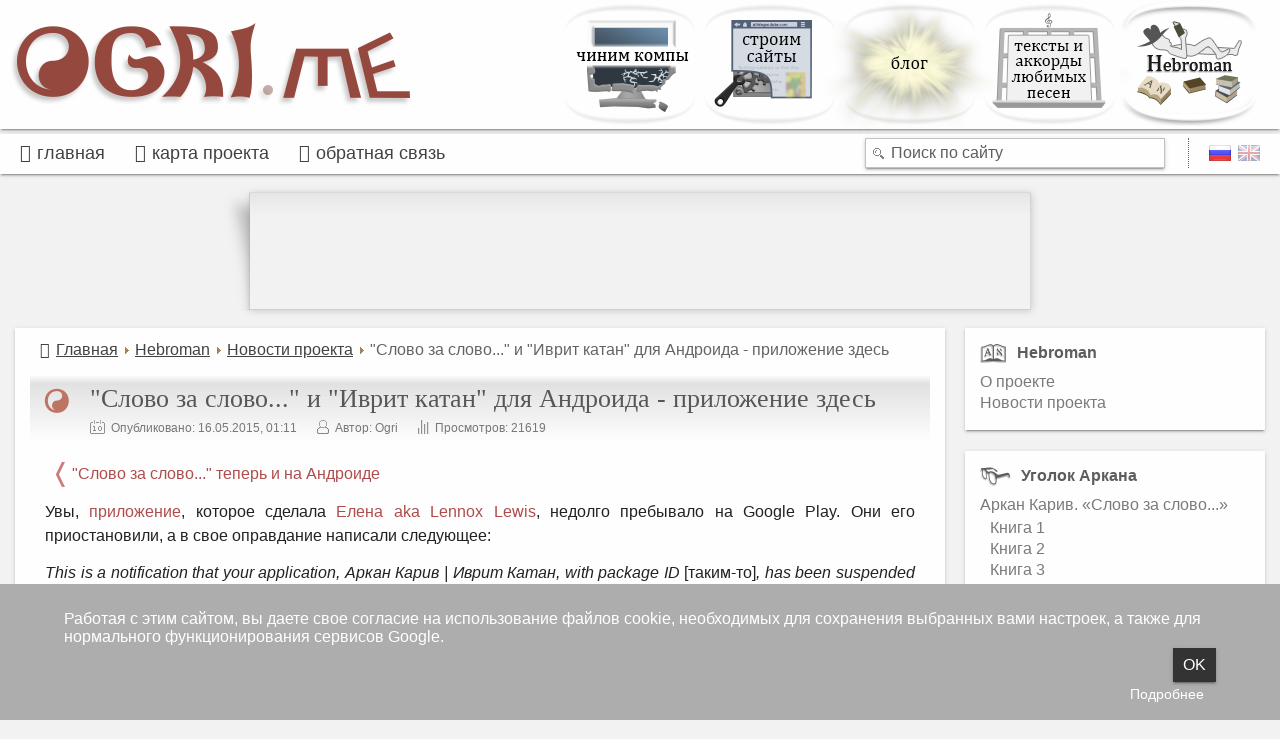

--- FILE ---
content_type: text/html; charset=utf-8
request_url: https://ogri.me/ru/hebroman/novosti-proekta/912-slovo-za-slovo-teper-i-na-androide
body_size: 11474
content:
<!DOCTYPE html>
<html lang="ru">
<head>
    <base href="https://ogri.me/ru/hebroman/novosti-proekta/912-slovo-za-slovo-teper-i-na-androide" />
	<meta http-equiv="content-type" content="text/html; charset=utf-8" />
	<meta name="author" content="Ogri" />
	<meta name="description" content="Увы, приложение, которое сделала Елена aka Lennox Lewis, недолго пребывало на Google Play. Они его пр" />
	<title>&quot;Слово за слово...&quot; и &quot;Иврит катан&quot; для Андроида - приложение здесь</title>
	<link href="/templates/ogrime_v1_03/favicon.ico" rel="shortcut icon" type="image/vnd.microsoft.icon" />
	<link href="https://ogri.me/ru/component/search/?Itemid=422&amp;catid=912&amp;id=912&amp;format=opensearch" rel="search" title="Искать ogri.me" type="application/opensearchdescription+xml" />
	<link rel="stylesheet" type="text/css" href="/media/plg_jchoptimize/assets3/nz/1/0/94432c93e8b1c8e0cc9c8301b5f5536f.css"/>
	
	
	
	
	
	
	
	
	<script type="application/json" class="joomla-script-options new">{"csrf.token":"28ffca26615b95379f7afed03f5b6147","system.paths":{"root":"","base":""},"system.keepalive":{"interval":3540000,"uri":"\/ru\/component\/ajax\/?format=json"}}</script>
	<script src="/media/system/js/core.js?281355fc3528949adde8669a24534e64" type="text/javascript"></script>
	<script src="/js/jquery-1.8.3.min.js" type="text/javascript"></script>
	<script src="/components/com_jcomments/js/jcomments-v2.3.js?v=12" type="text/javascript"></script>
	<script src="/components/com_jcomments/libraries/joomlatune/ajax.js?v=4" type="text/javascript"></script>
	<script src="https://ogri.me/plugins/content/highlight_code/highlight/highlight.js" type="text/javascript"></script>
	<script src="/plugins/content/xtypo/assets/script.js" type="text/javascript"></script>
	
	
	
	<script src="/media/plg_fancybox/js/jquery.fancybox.pack.js" type="text/javascript"></script>
	<script src="/media/plg_fancybox/js/jquery.mousewheel-3.0.6.pack.js" type="text/javascript"></script>
	<script src="/templates/ogrime_v1_03/template.js" type="text/javascript"></script>
	<!--[if lt IE 9]><script src="/media/system/js/polyfill.event.js?281355fc3528949adde8669a24534e64" type="text/javascript"></script><![endif]-->
	<script src="/media/system/js/keepalive.js?281355fc3528949adde8669a24534e64" type="text/javascript"></script>
	<script src="/media/jui/js/bootstrap.min.js?281355fc3528949adde8669a24534e64" type="text/javascript"></script>
	<script src="/plugins/system/antispambycleantalk/js/ct-functions.js?1769495124" type="text/javascript"></script>
	<script type="text/javascript">
var _highlight = new Array();jQuery(document).ready(function() {jQuery("a.highslide").fancybox({'mouseWheel':true, 'openEffect':'fade', 'closeEffect':'fade', 'nextEffect':'fade', 'prevEffect':'fade', 'openSpeed':500, 'closeSpeed':500, 'nextSpeed':500, 'prevSpeed':500, 'closeBtn':false, helpers: {overlay: {closeClick:true}}});});jQuery(function($){ initTooltips(); $("body").on("subform-row-add", initTooltips); function initTooltips (event, container) { container = container || document;$(container).find(".hasTooltip").tooltip({"html": true,"container": "body"});} });var ct_joom25=false;ctSetCookie("ct_checkjs", "1078739348", "0");
	</script>
	<!-- Perfect Link with Article Images on Facebook -->
	<meta property="og:title" content="&quot;Слово за слово...&quot; и &quot;Иврит катан&quot; для Андроида - приложение здесь"/>
	<meta property="og:type" content="article"/>
	<meta property="og:url" content="https://ogri.me/ru/hebroman/novosti-proekta/912-slovo-za-slovo-teper-i-na-androide"/>
	<meta property="og:site_name" content="ogri.me"/>

    
    
    
    
	
	<!--[if lt IE 9]><script src="/media/jui/js/html5-uncompressed.js"></script><![endif]-->
	
	
    
    <!--[if lte IE 7]><link rel="stylesheet" href="/templates/ogrime_v1_03/css/template.ie7.css" media="screen" /><![endif]-->
<!-- responsive            
    <link rel="stylesheet" href="/< ?php echo $templateUrl; ? >/css/template.responsive.css" media="all">
-->
<!-- 
    <script>if ('undefined' != typeof jQuery) document._artxJQueryBackup = jQuery;</script>
    <script src="/< ?php echo $templateUrl; ? >/jquery.js"></script>
    <script></script>

    <script src="/< ?php echo $templateUrl; ? >/script.js"></script>
    <script>if (document._artxJQueryBackup) jQuery = document._artxJQueryBackup;</script>
-->    
<!-- responsive        
    <script src="/< ?php echo $templateUrl; ? >/script.responsive.js"></script>
    -->
<script type="text/javascript" async src="https://relap.io/api/v6/head.js?token=w7vDuj6644N-n-zp"></script>

	<script data-ad-client="ca-pub-5424445009840515" async src="https://pagead2.googlesyndication.com/pagead/js/adsbygoogle.js"></script>
	<meta name="viewport" content="width=device-width, minimum-scale=1.0, maximum-scale=1.0, user-scalable=0" />
	<meta name='yandex-verification' content='5bde2a7ec99c5c30' />
<script type="text/javascript">
  (function(i,s,o,g,r,a,m){i['GoogleAnalyticsObject']=r;i[r]=i[r]||function(){
  (i[r].q=i[r].q||[]).push(arguments)},i[r].l=1*new Date();a=s.createElement(o),
  m=s.getElementsByTagName(o)[0];a.async=1;a.src=g;m.parentNode.insertBefore(a,m)
  })(window,document,'script','//www.google-analytics.com/analytics.js','ga');

  ga('create', 'UA-52097774-1', 'ogri.me');
  ga('send', 'pageview');

</script></head>
<body class="ru-ru oneNarrowSidebar  frontend">

<div id=htmlconsole><br /></div> 

<div id=menu2closer onclick='close2ndMenu()' ></div>
<div id=modalSearchCloser onclick='closeModalSearch()' ></div>

<div id="og-main">
	<div id=mainContAndShadowWrapper>

				<div class="headerWrapper">
					<div id=logoAndMainMenu>
						<a id=headerLogo href="/">
							<img src="/templates/ogrime_v1_03/images/headerLogo.png" alt="Home page" />
						</a>
						
						<nav id="headerMenu" class="headerMenues"><ul class="menu main-menu-ru"><li class="item-61"><a class=" main-menu-comps-ru" href="/ru/computer-service">Чиним компы</a></li><li class="item-62"><a class="main-menu-sites-ru" href="/ru/web-design-development">Строим сайты</a></li><li class="item-59"><a class="main-menu-blog-ru" href="/ru/blog">Блог</a></li><li class="item-342"><a class="main-menu-lyrics-chords-ru" href="/ru/teksty-i-akkordy-lyubimykh-pesen">Тексты и аккорды любимых песен</a></li><li class="item-454 active"><a class="main-menu-hebroman-ru" href="/ru/hebroman">Hebroman</a></li></ul></nav>
					</div>
				</div>
				        <div class="headerWrapper">
					<nav id=header2ndMenu class="headerMenues">
						<div id=searchAndLangs>
							<img id=mobileSearchBtn src='/templates/ogrime_v1_03/images/sidebar-icon-search.png' onclick='openModalSearch()' />
							<form action="/ru/hebroman/novosti-proekta" class="og-search" method="post">
	<div class="search menu_block menu_search">
		<img id=modalSearchArrow src='https://ogri.me/templates/ogrime_v1_03/images/modalSearchArrow.png' />
		<label for="mod-search-searchword"> </label><div style="position: relative;"><input name="searchword" id="mod-search-searchword" maxlength="200"  class="inputbox menu_block menu_search" type="text" value="Поиск по сайту"  onblur="if (this.value=='') this.value='Поиск по сайту';" onfocus="if (this.value=='Поиск по сайту') this.value='';" /></div>0	</div>
	
	<input type="hidden" name="task" value="search" />
	<input type="hidden" name="option" value="com_search" />
	<input type="hidden" name="Itemid" value="422" />
</form>
							<div class="mod-languages">

	<ul class="lang-inline" dir="ltr">
									<li class="lang-active">
			<a href="https://ogri.me/ru/hebroman/novosti-proekta/912-slovo-za-slovo-teper-i-na-androide">
												<img src="/media/mod_languages/images/ru.gif" alt="Русский" title="Русский" />										</a>
			</li>
								<li>
			<a href="/en/">
												<img src="/media/mod_languages/images/en.gif" alt="English" title="English" />										</a>
			</li>
				</ul>

</div>

						</div>
						
						<div id=mobileMenuBtn onclick='open2ndMenu()'>
							меню &nbsp;<img src='/templates/ogrime_v1_03/images/menu2mobileArrow.gif' />
						</div>
						
						<ul class="og-hmenu"><li class="item-424"><a class="fa-home" href="/ru/">главная</a></li><li class="item-425"><a class="fa-sitemap" href="/ru/karta-hebroman">карта проекта</a></li><li class="item-426"><a class="fa-pencil" href="/ru/obratnaya-svyaz">обратная связь</a></li></ul>						
					</nav>
				</div>
				
<div class="banner-leaderboard-wrap" style="text-align:center; margin:18px 0;"><div class="banner-leaderboard">
  <div id="banner-leaderboard-block" style="position:relative; height:70px; margin: 0 14px; border: 1px solid black; padding: 10px; line-height: 24px;" class="display-none"><span class="exclamation fa fa-exclamation-triangle"></span>ADBLOCK_MSG<div class="close"><span class="fa fa-remove"></span>
					</div></div><style>
     .l_board_responsive {width: 320px; height: 100px; }
     @media(min-width: 500px) { .l_board_responsive { width: 468px; height: 60px; } }
     @media(min-width: 800px) { .l_board_responsive { width: 728px; height: 90px; } }
</style>
<script async src="//pagead2.googlesyndication.com/pagead/js/adsbygoogle.js"></script>
			<!-- Leaderboard_Responsive -->
<ins class="adsbygoogle l_board_responsive"
				 style="display:inline-block"
				 data-ad-client="ca-pub-5424445009840515"
		 data-ad-slot="4422892383"></ins>
			<script>
			(adsbygoogle = window.adsbygoogle || []).push({});
			</script></div></div>	
		<div id=mainContAndShadow>
			<div id=mainContAndTopShadow>




				<div id=mainContainer>
				
				
					
					
					
					<div id=bodyAndSidebars>				
						<div class="content-bar">
							<div id=content-bar-content>
								<article class="og-post"><div class="og-postcontent clearfix"><div aria-label="breadcrumbs" role="navigation" class="breadcrumbs">
	<div itemscope itemtype="https://schema.org/BreadcrumbList">
					<span class="active">
				<span class="divider icon-location"></span>
			</span>
		
						<span itemprop="itemListElement" itemscope itemtype="https://schema.org/ListItem">
											<a itemprop="item" href="/ru/" class="pathway fa-home brcrmb-fa"><span itemprop="name">Главная</span></a>
					
		      						<span class="divider">
							<img src="/media/system/images/arrow.png" alt="" />						</span>
										<meta itemprop="position" content="1">
				</span>
							<span itemprop="itemListElement" itemscope itemtype="https://schema.org/ListItem">
											<a itemprop="item" href="/ru/hebroman" class="pathway"><span itemprop="name">Hebroman</span></a>
					
		      						<span class="divider">
							<img src="/media/system/images/arrow.png" alt="" />						</span>
										<meta itemprop="position" content="2">
				</span>
							<span itemprop="itemListElement" itemscope itemtype="https://schema.org/ListItem">
											<a itemprop="item" href="/ru/hebroman/novosti-proekta" class="pathway"><span itemprop="name">Новости проекта</span></a>
					
		      						<span class="divider">
							<img src="/media/system/images/arrow.png" alt="" />						</span>
										<meta itemprop="position" content="3">
				</span>
											<span class="active">
					<span>&quot;Слово за слово...&quot; и &quot;Иврит катан&quot; для Андроида - приложение здесь</span>
				</span>
								</div>
</div></div></article><div id="system-message-container">
	</div>
<div class="item-page"><article class="og-post"><div class=og-postmetadataheadertop></div><div class="og-postmetadataheader"><h1 class="og-postheader"><a href="/ru/hebroman/novosti-proekta/912-slovo-za-slovo-i-ivrit-katan-dlya-androida-prilozhenie-zdes">&quot;Слово за слово...&quot; и &quot;Иврит катан&quot; для Андроида - приложение здесь</a><div class="og-postheadericons og-metadata-icons"><span class=og-postdateicon>Опубликовано: 16.05.2015, 01:11</span> &nbsp; &nbsp; &nbsp; <span class=og-postauthoricon>Автор: Ogri</span> &nbsp; &nbsp; &nbsp; <span class=post-hits-icon>Просмотров: 21619</span></div></h1></div><div class="og-postcontent clearfix"><div class="og-article"><div style="margin-top:15px;"><ul class="pagenav"><li class="pagenav-prev" style="text-align:left;"><a href="/ru/hebroman/novosti-proekta/909-slovo-za-slovo-teper-i-na-anlroide" rel="next">"Слово за слово..." теперь и на Андроиде</a></li>
				</ul><div class="cleared reset-box"></div></div><p class="content-paragraph">Увы, <a href="/ru/hebroman/novosti-proekta/909-slovo-za-slovo-teper-i-na-anlroide">приложение</a>, которое сделала <a href="http://lennox-lewis.blogspot.co.il/" target="_blank">Елена aka Lennox Lewis</a>, недолго пребывало на Google Play. Они его приостановили, а в свое оправдание написали следующее:</p>
<p class="content-paragraph"><em>This is a notification that your application, Аркан Карив | Иврит Катан, with package ID </em>[таким-то]<em>, has been suspended from the Google Play Store.</em></p>
<p class="content-paragraph"><em>REASON FOR SUSPENSION:Violation of the sexually explicit material provision of the Content Policy. Please refer to the Sex and Nudity policy help article for more information.</em></p>
<p class="content-paragraph"><em>This particular app has been disabled as a policy strike. If your developer account is still in good standing, you may revise and upload a policy compliant version of this application as a new package name.</em></p>
<p class="content-paragraph">Кретинизм, но уже привычный. Прогнали контент через убогий алгоритм, и нате вам - сплошной секс и нудизм. Будем теперь изучать их пресловутую policy на предмет - как ее обойти. А девушка старалась, между прочим.</p>
<p class="content-paragraph">Пока что я выкладываю здесь ссылку на скачивание этого ужасного, кошмарного и растлевающего неокрепшие детские мозги апа. В меню "Уголок Аркана" добавлен соответствующий пункт, а заодно и здесь продублирую:

<table width="100%" border="0" cellpadding="5" cellspacing="5" style="background:#F8F8F8;border-bottom:1px solid #cccccc;">
     <tr valign="top">
        <td width="90%" valign="top"><img src="https://ogri.me/images/jdownloads/fileimages/zip.png" style="vertical-align:middle;" border="0" height="32" width="32" alt="" title="" /> <b><a href="/ru/component/jdownloads/viewdownload/11-slovo-za-slovo/74-arkan-kariv-apk-zip?Itemid=0">Аркан Карив.apk.zip</a></b>
            <img src="https://ogri.me/images/jdownloads/hotimages/red.png" alt="" /> 
        </td>
     </tr>
     <tr valign="top">
        <td valign="top" class="jd_body" width="90%"></td>
     </tr>
     <tr>
        <td valign="top" width="10%" align="center"></td>
     </tr>
     <tr>
        <td style="background:#F5F5F5; padding:5px;" valign="top" width="90%"><small> <img src="https://ogri.me/images/jdownloads/miniimages/contact.png" style="vertical-align:middle;" width="20" height="20" border="0" alt="Автор" title="Автор" />&nbsp;Lennox Lewis <img src="https://ogri.me/images/jdownloads/miniimages/weblink.png" style="vertical-align:middle;" width="20" height="20" border="0" alt="Веб-сайт" title="Веб-сайт" />&nbsp;<a href="http://lennox-lewis.blogspot.co.il/2015/04/arkan-kariv-android-app.html" target="_blank" title="Оглавление">Оглавление</a> <img src="https://ogri.me/plugins/content/jdownloads/jdownloads/images/link_extern.gif" style="vertical-align:middle;" alt="" title="" /> <img src="https://ogri.me/images/jdownloads/miniimages/date.png" style="vertical-align:middle;" width="20" height="20" border="0" alt="Дата" title="Дата" />&nbsp;2015-05-15 <img src="https://ogri.me/images/jdownloads/miniimages/language.png" style="vertical-align:middle;" width="20" height="20" border="0" alt="Язык" title="Язык" />&nbsp; Russian  <img src="https://ogri.me/images/jdownloads/miniimages/stuff.png" style="vertical-align:middle;" width="20" height="20" border="0" alt="Размер файла" title="Размер файла" />&nbsp;10.61 MB <img src="https://ogri.me/images/jdownloads/miniimages/download.png" style="vertical-align:middle;" width="20" height="20" border="0" alt="Закачек" title="Закачки" />&nbsp;2704</small></td>
        <td valign="top" width="10%" align="center">
            <a  class=jdbutton href="/ru/component/jdownloads/finish/11-slovo-za-slovo/74-arkan-kariv-apk-zip?Itemid=0">Скачать<img src="https://ogri.me/images/jdownloads/downloadimages/grey_01.gif" border="0" alt="" /></a>
        </td>
     </tr>
</table></p>
<p class="content-paragraph"><a href="http://lennox-lewis.blogspot.co.il/2015/04/arkan-kariv-android-app.html" target="_blank">Елена на своем блоге меня похвалила</a>. Вот этот момент - <em>Олег проделал колоссальную работу по оцифровке, редактированию, форматированию текста. Я до сих пор поражаюсь его усидчивости и целенаправленности!!</em> - не скрою, было очень приятно читать. Но тут есть одна штука: мне все виды работ, перечисленных Еленой, доставляли огромное удовольствие, а причина в этом одна: мне очень нравился сам текст, и хотелось иметь его в электронном виде в приемлемой форме - для себя и для других потенциальных ценителей. Разовью свою сентенцию из предыдущего поста: если задумка нашла как минимум еще одного энтузиаста эту задумку оценить и добавить к ее реализации что-то от себя - такая задумка стоит того, чтобы продолжать ее осуществлять.</p>
<p class="content-paragraph">Думаю, мы в ближайшее время найдем способ объяснить Гуглу, что приложение скорее полезно, чем наоборот. Пока же я возьму на себя обузу подменить Google Play Store в плане его распространения. Побольше бы подобных обуз!</p> <div style="margin-top:15px;"><ul class="pagenav"><li class="pagenav-prev" style="text-align:left;"><a href="/ru/hebroman/novosti-proekta/909-slovo-za-slovo-teper-i-na-anlroide" rel="next">"Слово за слово..." теперь и на Андроиде</a></li>
				</ul><div class="cleared reset-box"></div></div></div><style type="text/css">
#share42 {padding: 0 10px 0;}
@media all and (max-width: 492px) { #share42 {padding: 0;} }
#share42 a {opacity: 0.75}
#share42:hover a {opacity: 0.75}
#share42 a:hover {opacity: 1}
</style>
<div class="share42init" style="margin-top:20px;"></div>
<script type="text/javascript" src="/js/share42/after_ru/share42.js"></script><script id="1CvUHt4eJES-4AYG">if (window.relap) window.relap.ar('1CvUHt4eJES-4AYG');</script><script type="text/javascript">
<!--
var jcomments=new JComments(912, 'com_content','/ru/component/jcomments/');
jcomments.setList('comments-list');
//-->
</script>
<div id="jc">
<div id="comments"><h4>Комментарии <a class="refresh" href="#" title="Обновить список комментариев" onclick="jcomments.showPage(912,'com_content',0);return false;">&nbsp;</a></h4>
<div class="comments-list" id="comments-list-0">
		<div class="even" id="comment-item-3807">
<div class="rbox">
<div class="comment-avatar"><img src="https://secure.gravatar.com/avatar/827f49ee95d0157727884f531ca5af28?d=https%3A%2F%2Fogri.me%2Fcomponents%2Fcom_jcomments%2Fimages%2Fno_avatar.png" alt="ole" /></div>
<div class="comment-box avatar-indent">
<span class="comments-vote">
	<span id="comment-vote-holder-3807">
<a href="#" class="vote-good" title="Хороший комментарий!" onclick="jcomments.voteComment(3807, 1);return false;"></a><a href="#" class="vote-poor" title="Плохой комментарий!" onclick="jcomments.voteComment(3807, -1);return false;"></a>
<span class="vote-none">0</span>
	</span>
</span>
<a class="comment-anchor" href="/ru/hebroman/novosti-proekta/912-slovo-za-slovo-i-ivrit-katan-dlya-androida-prilozhenie-zdes#comment-3807" id="comment-3807">#</a>
<span class="comment-author">ole</span>
<span class="comment-date">25.07.2022 11:52</span>
<div class="comment-body" id="comment-body-3807">Пришлось убрать иллюстрации, и вот приложение давно уже живет в плей сторе :) <br />https://play.google.com/store/apps/details?id=com.ik.ivritkatan<br />И немного статистики: <br />- всего за все время приложение было скачено 18.2K раз<br />- на данный момент 960 активных девайсов<br />- топ 5 стран: Russia, Israel, Ukraine, Germany, Moldova</div>
</div><div class="clear"></div>
</div>
		</div>
</div>
<div id="comments-list-footer"><a class="refresh" href="#" title="Обновить список комментариев" onclick="jcomments.showPage(912,'com_content',0);return false;">Обновить список комментариев</a></div>
</div>
<a id="addcomments" href="#addcomments"></a>
<p class="message">Оставлять комментарии могут только зарегистрированные пользователи.</p>
<div id="comments-footer" align="center"></div>
<script type="text/javascript">
<!--
jcomments.setAntiCache(1,0,0);
//-->
</script> 
</div></div></article></div><div class="og-content-layout"><div class="og-content-layout-row"><div class="og-layout-cell" style="width: 50%;"><article class="og-post"><div class=og-postmetadataheadertop></div><div class="og-postmetadataheader"><h1 class="og-postheader">Новые</h1></div><div class="og-postcontent clearfix"><ul class="latestnews mod-list">
</ul></div></article></div><div class="og-layout-cell" style="width: 50%;"><article class="og-post"><div class=og-postmetadataheadertop></div><div class="og-postmetadataheader"><h1 class="og-postheader">Популярные</h1></div><div class="og-postcontent clearfix"><ul class="mostread mod-list">
</ul></div></article></div></div></div>							</div>
						</div>
						<div id="sidebars-container">
						
												<div class=sticky-spacer>
						<div class=sidebar>
                            <div class="pos-rel-wrapper">
                                <div class="sidebar-placeholder"></div>
                                <div class="sidebar-content">
                                                                        <div class=sidebar-blocks-separator></div><div class='sidebar-block  menu_block menu_hebroman'><div class='sidebar-block-header'><div class=sidebar-block-header-icon-container><div class=sidebar-block-header-icon></div></div><h1>Hebroman</h1></div><ul class="menu"><li class="item-420"><a href="/ru/hebroman/o-proekte">О проекте</a></li><li class="item-421 active"><a href="/ru/hebroman/novosti-proekta">Новости проекта</a></li></ul></div><div class=sidebar-blocks-separator></div><div class='sidebar-block  menu_block menu_arkan'><div class='sidebar-block-header'><div class=sidebar-block-header-icon-container><div class=sidebar-block-header-icon></div></div><h1>Уголок Аркана</h1></div><ul class="menu"><li class="item-411 deeper parent"><a href="/ru/hebroman/arkan-kariv-slovo-za-slovo">Аркан Карив. «Слово за слово...»</a><ul><li class="item-413"><a href="/ru/hebroman/arkan-kariv-slovo-za-slovo/kniga-1">Книга 1</a></li><li class="item-414"><a href="/ru/hebroman/arkan-kariv-slovo-za-slovo/kniga-2">Книга 2</a></li><li class="item-415"><a href="/ru/hebroman/arkan-kariv-slovo-za-slovo/kniga-3">Книга 3</a></li><li class="item-663"><a href="/ru/hebroman/arkan-kariv-slovo-za-slovo/download-android">Скачать приложение для Android</a></li></ul></li><li class="item-412 deeper parent"><a href="/ru/hebroman/arkan-kariv-anton-nosik-operatsiya-kennedi">Аркан Карив, Антон Носик. Операция &quot;Кеннеди&quot;</a><ul><li class="item-416"><a href="/ru/hebroman/arkan-kariv-anton-nosik-operatsiya-kennedi/chast-pervaya-ilya">ЧАСТЬ ПЕРВАЯ. ИЛЬЯ</a></li><li class="item-417"><a href="/ru/hebroman/arkan-kariv-anton-nosik-operatsiya-kennedi/chast-vtoraya-matvej">ЧАСТЬ ВТОРАЯ. МАТВЕЙ</a></li><li class="item-418"><a href="/ru/hebroman/arkan-kariv-anton-nosik-operatsiya-kennedi/chast-tretya-alina">ЧАСТЬ ТРЕТЬЯ. АЛИНА</a></li><li class="item-419"><a href="/ru/hebroman/arkan-kariv-anton-nosik-operatsiya-kennedi/download">Скачать</a></li></ul></li><li class="item-447 deeper parent"><a href="/ru/hebroman/arkan-kariv-perevodchik">Аркан Карив. «Переводчик»</a><ul><li class="item-448"><a href="/ru/hebroman/arkan-kariv-perevodchik/chast-pervaya-bibliotechnyj-den">ЧАСТЬ ПЕРВАЯ. Библиотечный день</a></li><li class="item-449"><a href="/ru/hebroman/arkan-kariv-perevodchik/chast-vtoraya-miluim">ЧАСТЬ ВТОРАЯ. Милуим</a></li><li class="item-450"><a href="/ru/hebroman/arkan-kariv-perevodchik/chast-tretya-prazdnik-svobody">ЧАСТЬ ТРЕТЬЯ. Праздник свободы</a></li></ul></li><li class="item-1001 deeper parent"><a href="/ru/hebroman/arkan-kariv-odnazhdy-v-bishkeke">Аркан Карив. «Однажды в Бишкеке»</a><ul><li class="item-1002"><a href="/ru/hebroman/arkan-kariv-odnazhdy-v-bishkeke/odnazhdy-v-bishkeke-roman-pro-lyubov">ОДНАЖДЫ В БИШКЕКЕ (роман про любовь)</a></li></ul></li></ul></div><div class=sidebar-blocks-separator></div><div class='sidebar-block  menu_login'><div class='sidebar-block-header'><div class=sidebar-block-header-icon-container><div class=sidebar-block-header-icon></div></div><h1>Авторизация</h1></div><form action="https://ogri.me/ru/hebroman/novosti-proekta/912-slovo-za-slovo-teper-i-na-androide" method="post" id="login-form" class="form-inline">
		<div class="userdata">
		<div id="form-login-username" class="control-group">
			<div class="controls">
									<div class="input-prepend">
						<span class="add-on">
							<span class="icon-user hasTooltip" title="Логин"></span>
							<label for="modlgn-username" class="element-invisible">Логин</label>
						</span>
						<input id="modlgn-username" type="text" name="username" class="input-small" tabindex="0" size="18" placeholder="Логин" />
					</div>
							</div>
		</div>
		<div id="form-login-password" class="control-group">
			<div class="controls">
									<div class="input-prepend">
						<span class="add-on">
							<span class="icon-lock hasTooltip" title="Пароль">
							</span>
								<label for="modlgn-passwd" class="element-invisible">Пароль							</label>
						</span>
						<input id="modlgn-passwd" type="password" name="password" class="input-small" tabindex="0" size="18" placeholder="Пароль" />
					</div>
							</div>
		</div>
				<div id="form-login-submit-group" class="control-group">
				  <div id="form-login-remember" class="control-group checkbox">
			  <input id="modlgn-remember" type="checkbox" name="remember" class="inputbox" value="yes"/>	
			  <label id="modlgn-remember-label" for="modlgn-remember" class="control-label">Запомнить меня</label>
		  </div>
				<button type="submit" tabindex="0" name="Submit" class="login-button">Войти</button>
		</div>
		<input type="hidden" name="option" value="com_users" />
		<input type="hidden" name="task" value="user.login" />
		<input type="hidden" name="return" value="aHR0cHM6Ly9vZ3JpLm1lL3J1L2hlYnJvbWFuL25vdm9zdGktcHJvZWt0YS85MTItc2xvdm8temEtc2xvdm8tdGVwZXItaS1uYS1hbmRyb2lkZQ==" />
		<input type="hidden" name="28ffca26615b95379f7afed03f5b6147" value="1" />		</div>
					<ul class="unstyled">
				<li>
					<a href="/ru/component/users/?view=remind">Забыли логин?</a>
				</li>
				<li>
					<a href="/ru/component/users/?view=reset">Забыли пароль?</a>
				</li>
							<li>
					<a href="/ru/component/users/?view=registration">Регистрация <span class="icon-arrow-right"></span></a>
				</li>
						</ul>
	</form></div><div class=sidebar-blocks-separator></div><div class='sidebar-block  adsense-cust1'><div class="custom adsense-cust1"  >
	<div class="adsense-cust1-wrapper">
<!-- Custom 240x400 -->
<ins class="adsbygoogle"
     style="display:inline-block;width:240px;height:400px"
     data-ad-client="ca-pub-5424445009840515"
     data-ad-slot="5585589511"></ins>
<script>
(adsbygoogle = window.adsbygoogle || []).push({});
</script>
</div></div></div><div class=sidebar-blocks-separator></div><div class='sidebar-block  menu_block sidebar-block-guitar'><div class='sidebar-block-header'><div class=sidebar-block-header-icon-container><div class=sidebar-block-header-icon></div></div><h1>Гитара</h1></div><ul class="menu"><li class="item-64"><a href="/ru/guitar">Новости проекта</a></li></ul></div><div class=sidebar-blocks-separator></div><div class='sidebar-block  menu_block menu_guestcol'><div class='sidebar-block-header'><div class=sidebar-block-header-icon-container><div class=sidebar-block-header-icon></div></div><h1>Гостевая колонка</h1></div><ul class="menu"><li class="item-244"><a href="/ru/trudoustrojstvo-zapiski-posvyashchennogo">Трудоустройство: записки посвященного</a></li><li class="item-673"><a href="/ru/sovety-doktora-aleny">Советы доктора Алены</a></li><li class="item-1115"><a href="/ru/zapiski-rudolfa">Записки Рудольфа, сибарита и графомана</a></li><li class="item-1174"><a href="/ru/nash-svoyak">Наш свояк</a></li></ul></div><div class=sidebar-blocks-separator></div><div class='sidebar-block  adsense-tall'><div class="custom adsense-tall"  >
	<div class="adsense-tall-wrapper">
<!-- Wide skyscraper --> <ins class="adsbygoogle" style="display: inline-block; width: 160px; height: 600px;" data-ad-client="ca-pub-5424445009840515" data-ad-slot="1097998384"></ins>
<script type="text/javascript">(adsbygoogle = window.adsbygoogle || []).push({});</script>
</div></div></div>                                                                    </div>
                                <div class="sidebar-bottom-anchor"></div>
                            </div>
						</div>
						</div>
											
						</div>
					</div>
		
										
					<div id=bottom-nostyle>
					  <!-- begin nostyle -->
<div class="og-nostyle">
<!-- begin nostyle content -->
<img src='https://ogri.me/components/com_joomlawatch/img.php?rand=10895' border='0' alt='' title=''/><!-- end nostyle content -->
</div>
<!-- end nostyle -->
					</div>
					<footer class="og-footer">
						<!-- copyright text -->
						<div id=footerText>
							<strong>							&copy; 2011-2026 ogri.me</strong><br />
							Использование и перепечатка материалов сайта разрешены и приветствуются. Прямая индексируемая ссылка на используемую статью или, на худой конец, на сам сайт была бы хорошей наградой автору за его нелегкий труд.						</div>					
						<div id=counters-n-logo>
							<!-- ogri logo -->
							<!-- <a href='ogri.me'> --><img id=ogriTechLogo src='/templates/ogrime_v1_03/images/ogri_tech_logo_smaller.png' /><!-- </a> -->
							
							<!-- counter LiveInternet-->
							<div class=visitorsCounter>
															<script type="text/javascript"><!--
								document.write("<a href='http://www.liveinternet.ru/click' "+
								"target=_blank><img src='//counter.yadro.ru/hit?t21.1;r"+
								escape(document.referrer)+((typeof(screen)=="undefined")?"":
								";s"+screen.width+"*"+screen.height+"*"+(screen.colorDepth?
								screen.colorDepth:screen.pixelDepth))+";u"+escape(document.URL)+
								";"+Math.random()+
								"' alt='' title='LiveInternet: number of pageviews for 24 hours,"+
								" of visitors for 24 hours and for today is shown' "+
								"border='0' width='88' height='31'><\/a>")
								//--></script>
														</div>
							
							
							<!-- Yandex.Metrika -->
							<div class=visitorsCounter>
							<a href="https://metrika.yandex.ru/stat/?id=23485159&amp;from=informer"
target="_blank" rel="nofollow"><img src="https://informer.yandex.ru/informer/23485159/3_0_FFFFFFFF_EFEFEFFF_0_pageviews"
style="width:88px; height:31px; border:0;" alt="Yandex.Metrika" title="Yandex.Metrika: today's statistics (views, visits and unique visitors)" onclick="try{Ya.Metrika.informer({i:this,id:23485159,lang:'ru'});return false}catch(e){}" /></a>
<!-- /Yandex.Metrika informer -->

<!-- Yandex.Metrika counter -->
<script type="text/javascript">
    (function (d, w, c) {
        (w[c] = w[c] || []).push(function() {
            try {
                w.yaCounter23485159 = new Ya.Metrika({
                    id:23485159,
                    clickmap:true,
                    trackLinks:true,
                    accurateTrackBounce:true,
                    webvisor:true
                });
            } catch(e) { }
        });

        var n = d.getElementsByTagName("script")[0],
            s = d.createElement("script"),
            f = function () { n.parentNode.insertBefore(s, n); };
        s.type = "text/javascript";
        s.async = true;
        s.src = "https://mc.yandex.ru/metrika/watch.js";

        if (w.opera == "[object Opera]") {
            d.addEventListener("DOMContentLoaded", f, false);
        } else { f(); }
    })(document, window, "yandex_metrika_callbacks");
</script>
<noscript><div><img src="https://mc.yandex.ru/watch/23485159" style="position:absolute; left:-9999px;" alt="" /></div></noscript>
<!-- /Yandex.Metrika counter -->
														</div>
							
<!-- Rambler Top100 -->
							<div class=visitorsCounter>
							<!-- Top100 (Kraken) Widget -->
<span id="top100_widget"></span>
<!-- END Top100 (Kraken) Widget -->

<!-- Top100 (Kraken) Counter -->
<script>
    (function (w, d, c) {
    (w[c] = w[c] || []).push(function() {
        var options = {
            project: 6643832,
            element: 'top100_widget',
        };
        try {
            w.top100Counter = new top100(options);
        } catch(e) { }
    });
    var n = d.getElementsByTagName("script")[0],
    s = d.createElement("script"),
    f = function () { n.parentNode.insertBefore(s, n); };
    s.type = "text/javascript";
    s.async = true;
    s.src =
    (d.location.protocol == "https:" ? "https:" : "http:") +
    "//st.top100.ru/top100/top100.js";

    if (w.opera == "[object Opera]") {
    d.addEventListener("DOMContentLoaded", f, false);
} else { f(); }
})(window, document, "_top100q");
</script>
<noscript>
  <img src="//counter.rambler.ru/top100.cnt?pid=6643832" alt="���-100" />
</noscript>
<!-- END Top100 (Kraken) Counter -->							
														</div>																		
						</div>
					</footer>
				</div>
			</div>
		</div>
	</div>
</div>
<script src="/js/sticky-kit.js"></script>
<script src="/templates/ogrime_v1_03/jquery-scrollto.js"></script>

<div id="redim-cookiehint-bottom">   <div id="redim-cookiehint">     <div class="cookiecontent">   Работая с этим сайтом, вы даете свое согласие на использование файлов cookie, необходимых для сохранения выбранных вами настроек, а также для нормального функционирования сервисов Google.    </div>     <div class="cookiebuttons">        <a id="cookiehintsubmit" onclick="return cookiehintsubmit(this);" href="https://ogri.me/ru/hebroman/novosti-proekta/912-slovo-za-slovo-teper-i-na-androide?rCH=2"         class="btn">OK</a>          <div class="text-center" id="cookiehintinfo">                <a target="_self" href="https://policies.google.com/technologies/cookies">Подробнее</a>                      </div>      </div>     <div class="clr"></div>   </div> </div>  <script type="text/javascript">        document.addEventListener("DOMContentLoaded", function(event) {         if (!navigator.cookieEnabled){           document.getElementById('redim-cookiehint-bottom').remove();         }       });        function cookiehintfadeOut(el) {         el.style.opacity = 1;         (function fade() {           if ((el.style.opacity -= .1) < 0) {             el.style.display = "none";           } else {             requestAnimationFrame(fade);           }         })();       }         function cookiehintsubmit(obj) {         document.cookie = 'reDimCookieHint=1; expires=Wed, 27 Jan 2027 23:59:59 GMT;57; path=/';         cookiehintfadeOut(document.getElementById('redim-cookiehint-bottom'));         return true;       }        function cookiehintsubmitno(obj) {         document.cookie = 'reDimCookieHint=-1; expires=0; path=/';         cookiehintfadeOut(document.getElementById('redim-cookiehint-bottom'));         return true;       }  </script>  
</body>
</html>


--- FILE ---
content_type: text/html; charset=utf-8
request_url: https://www.google.com/recaptcha/api2/aframe
body_size: 266
content:
<!DOCTYPE HTML><html><head><meta http-equiv="content-type" content="text/html; charset=UTF-8"></head><body><script nonce="Zd5huEDIImlhKgTDLY2MsA">/** Anti-fraud and anti-abuse applications only. See google.com/recaptcha */ try{var clients={'sodar':'https://pagead2.googlesyndication.com/pagead/sodar?'};window.addEventListener("message",function(a){try{if(a.source===window.parent){var b=JSON.parse(a.data);var c=clients[b['id']];if(c){var d=document.createElement('img');d.src=c+b['params']+'&rc='+(localStorage.getItem("rc::a")?sessionStorage.getItem("rc::b"):"");window.document.body.appendChild(d);sessionStorage.setItem("rc::e",parseInt(sessionStorage.getItem("rc::e")||0)+1);localStorage.setItem("rc::h",'1769495135955');}}}catch(b){}});window.parent.postMessage("_grecaptcha_ready", "*");}catch(b){}</script></body></html>

--- FILE ---
content_type: text/css;charset=UTF-8
request_url: https://ogri.me/media/plg_jchoptimize/assets3/nz/1/0/94432c93e8b1c8e0cc9c8301b5f5536f.css
body_size: 30200
content:
@charset "utf-8";.jcomments-links{margin-top:10px;clear:both;text-align:left}.comments-link,.readmore-link{padding:0 5px 5px 14px;background-image:url(/components/com_jcomments/tpl/default/images/jc_blog.gif);background-repeat:no-repeat}.comments-link{background-position:0 -27px}.readmore-link{background-position:0 2px}#jc{clear:both}#jc a:link,#jc a:visited,#jc a:hover{outline:none}#jc .clear{clear:both;height:1px;overflow:hidden}#jc .busy{display:none;margin:3px auto;padding:0;width:16px;height:16px;background:url(/components/com_jcomments/tpl/default/images/jc_busy.gif) no-repeat}#jc h4{color:#555;background-color:inherit;font-weight:bold;text-align:left;border-bottom:1px solid #D2DADB;padding:0 0 2px 0;margin-bottom:10px}#jc p.message{color:#777;background-color:inherit;background-image:none;text-align:center;text-decoration:none;text-transform:none;text-indent:0;padding:5px 0 0 0;border-top:1px solid #D2DADB}#comments{margin:0;padding:0;width:100%;text-align:left;text-decoration:none;text-transform:none;text-indent:0}#comments a{color:#849B9F;background-color:inherit;font-weight:normal;text-decoration:none}#comments a:active,#comments a:focus,#comments a:hover{color:#c00 !important;background-color:transparent !important}#comments a[rel*=external],#comments a[rel*=external]:active,#comments a[rel*=external]:hover,#comments a[rel*=external]:focus{background:url(/components/com_jcomments/tpl/default/images/jc_link.gif) no-repeat center right;padding:0 10px 0 0;margin:0 2px;display:inline-block}#comments .rss,#comments .refresh,#comments .subscribe{padding:0 0 0 14px;margin:0 2px;border:none;display:inline-block}#comments .rss{background:url(/components/com_jcomments/tpl/default/images/jc_rss.gif) no-repeat center left !important}#comments .refresh{background:url(/components/com_jcomments/tpl/default/images/jc_refresh.gif) no-repeat center left !important}#comments .subscribe{background:url(/components/com_jcomments/tpl/default/images/jc_subscribe.gif) no-repeat center left !important}#comments h4 .rss,#comments h4 .refresh{padding:0 0 0 10px;margin:0 0 0 5px;display:inline-block}#comments-list-footer{margin:0 0 10px 20px !important}#comments-form-link .showform{margin:5px 0 0 22px;padding:0 0 5px 14px;background:url(/components/com_jcomments/tpl/default/images/jc_blog.gif) no-repeat 0 -28px;border:none;font-weight:bold;display:block}#comments .comment-box{margin:0;padding:0;color:#999}#comments .comment-avatar{float:left;margin:0;padding:0}#comments .avatar-indent{padding-left:40px}#comments .comment-anchor{color:#777;text-decoration:none;border:none}#comments .comment-author,#comments .author-homepage,#comments .author-email{color:#3c452d;font:bold 1em Verdana,Arial,Sans-Serif;margin:0;padding:0}#comments .author-homepage,#comments .author-email{text-decoration:none;border-bottom:1px dotted #3c452d}#comments .comment-title{color:#b01625;font:bold 1em Verdana,Arial,Sans-Serif;margin:0;padding:0}#comments .comment-avatar img{width:32px;border:none !important}#comments .comment-date{font-size:10px;color:#999;margin:0;padding:0 0 0 12px;background:url(/components/com_jcomments/tpl/default/images/jc_date.gif) no-repeat center left}#comments .comment-body{color:#777;margin:5px 0 !important;padding:0 0 2px;line-height:130%}#comments .quote,#comments blockquote,#comments .code,#comments code,#comments pre{margin:5px 0 5px 10px;display:block;clear:both;background-image:none}#comments blockquote,#comments .hidden,#comments code,#comments pre{color:#849B9F;text-align:left;padding:8px;margin-bottom:8px}#comments blockquote,#comments .hidden{border:1px dashed #849B9F}#comments code,#comments pre{border:1px solid #dedede;overflow:hidden;white-space:normal}#comments .code{background:none;border:none;padding:0}#comments .quote{color:#777}#comments .hidden{clear:both;display:block;margin:5px 0}#comments .comments-buttons{height:15px;float:right}#comments .email,#comments .emailactive{font:normal 1em Verdana,Arial,Sans-Serif;text-decoration:none;white-space:normal;margin:0;padding:0;line-height:10px;cursor:pointer;border-bottom:1px dotted #999}#comments .email{color:#444;background-color:inherit}#comments .emailactive{color:#c00;background-color:inherit}#comments .email img,#comments .emailactive img{padding:0}#comments p{font:normal 1em Verdana,Arial,Sans-Serif;margin:5px 5px 5px 0;padding:0;text-decoration:none;text-transform:none;text-indent:0}#comments .comment-body img{padding:0;border:0 none}#comments .comment-body .img{padding:4px 0 !important;max-width:500px}#comments .toolbar{clear:both;color:#ccc;border-top:1px solid #ccc;margin:8px 0 0 0;padding:5px 0 0 0}#comments .toolbar a,#comments .toolbar a:hover{float:left;margin:0 2px 0 0;width:16px;height:16px;cursor:pointer;background-color:transparent !important;background-image:url(/components/com_jcomments/tpl/default/images/jc_toolbar.gif) !important;background-repeat:no-repeat !important;padding:0 !important;display:block;overflow:hidden}#comments .toolbar-button-edit{background-position:0 0 !important}#comments .toolbar-button-delete{background-position:0 -16px !important}#comments .toolbar-button-unpublish{background-position:0 -32px !important}#comments .toolbar-button-publish{background-position:0 -48px !important}#comments .toolbar-button-ip{background-position:0 -64px !important}#comments .toolbar-button-ban{background-position:0 -80px !important}#comments .comments-list{margin-left:20px;height:1%}#comments .even,#comments .odd{background-image:none;background-color:transparent;color:#3c452d;border:none;margin-left:0;margin-bottom:10px;padding:0}#comments-list .comments-inline-edit{padding:5px;margin:5px 0;color:inherit;background-color:#fff;border:1px solid #ccc}div.comments-policy{color:#777;text-align:left;text-decoration:none;text-transform:none;text-indent:0;background-color:inherit;border:1px dotted #ccc;padding:5px;margin:5px 0 5px 20px;margin-left:20px !important}div.comments-policy ol,div.comments-policy ul{margin:0;padding:5px 0 0 20px}div.comments-policy ol li,div.comments-policy ul li{font:normal 1em Verdana,Arial,Sans-Serif;margin:0;padding:0;border:none;line-height:1em}#comments-form,#comments-form p,#comments-report-form,#comments-report-form p,#comments-form span,#comments-form .counter{text-align:left;text-decoration:none;text-transform:none;text-indent:0}#comments-form p,#comments-report-form p,#comments-form span,#comments-form .counter{color:#777;font:normal 1em Verdana,Arial,Sans-Serif}#comments-form p,#comments-form #comments-form-buttons,#comments-form #comments-form-error,#comments-form #comments-form-captcha-holder{font:normal 1em Verdana,Arial,Sans-Serif;margin-left:20px !important;margin-top:10px;margin-bottom:8px;overflow:hidden;padding:0}#comments-form #comments-form-buttons{padding:3px !important}#comments-inline-edit{border:1px solid #ccc;margin:5px 0 0 0;background:#fff}#comments-inline-edit #comments-form p,#comments-inline-edit #comments-form #comments-form-buttons,#comments-inline-edit #comments-form-error{font:normal 1em Verdana,Arial,Sans-Serif;margin-left:5px !important;margin-left:5px;margin-top:5px;margin-bottom:2px;padding:0}#comments-form img.smile{margin:0 3px 3px 0;padding:0;border:none;cursor:pointer;float:none}#comments-form img.captcha{padding:0;margin:0 0 3px 0;border:1px solid #ccc}#comments-form span.captcha{padding:0 0 0 12px;color:#777;background:url(/components/com_jcomments/tpl/default/images/jc_refreshg.gif) no-repeat 0 2px;cursor:pointer;display:inline-block}#comments-form label,#comments-report-form label{color:#777;background-color:inherit;line-height:1.5em;padding:0;margin:0;vertical-align:middle;display:inline}#comments-form input,#comments-report-form input,#comments-form textarea{color:#444;background-color:#fff;padding:0 !important;margin:0;border:1px solid #ccc}#comments-form input{width:170px;margin-bottom:2px;height:1.5em}#comments-form input.selected,#comments-form textarea.selected{color:#777;background-color:#ffffe0 !important;border:1px solid #849B9F}#comments-form input.error,#comments-form textarea.error{border:1px solid #f00;text-decoration:none;text-transform:none;background-color:#ffffe0}#comments-form input.checkbox{width:16px;line-height:1.5em;padding:0;margin:0;vertical-align:middle;border:none}#comments-form input.captcha{width:116px;margin:3px 0 5px 0}#comments-form textarea{max-width:500px !important;width:500px;margin:0;resize:none}#comments-form-message{padding:5px 5px 5px 25px;margin-right:5px;display:block}.comments-form-message-error{background:#FFD86F url(/components/com_jcomments/tpl/default/images/jc_error.gif) no-repeat 4px 50%}.comments-form-message-info{background:#DFEEFF url(/components/com_jcomments/tpl/default/images/jc_info.gif) no-repeat 4px 50%}#comments-form .counterpanel{height:13px;display:block;overflow:hidden;color:#ccc;padding:0;margin:0;border:1px solid #ddd;border-top-width:0;max-width:400px !important;width:350px;background-color:#eee}#comments-form .grippie{height:13px;display:block;overflow:hidden;color:#ccc;padding:0;margin:0;border:1px solid #ddd;border-top-width:0;max-width:498px !important;width:498px;cursor:s-resize;background:#eee url(/components/com_jcomments/tpl/default/images/jc_resize.gif) no-repeat right 2px}#comments-form .grippie .counter{font-size:10px;padding:0;margin:0}#comments-form .grippie span{display:block;float:left}#comments-form .grippie span span{display:inline;float:none}#comments-form .btn,#comments-report-form .btn{margin-right:5px !important}#comments-form .btn a,#comments-report-form .btn a{text-decoration:none !important;color:#000 !important}#comments-form .btn a:hover,#comments-form .btn a:focus,#comments-report-form .btn a:hover,#comments-report-form .btn a:focus{text-decoration:none !important;color:#000 !important}#comments-form-smilespanel{display:none;cursor:pointer;padding:2px;max-width:200px;background-color:#fff;border:1px solid #ccc;overflow:auto;left:0;top:0;position:absolute;z-index:999999 !important}#comments-footer{display:block;border-top:1px solid #ccc}body #jc #nav-bottom,body #jc #nav-top{line-height:19px !important;line-height:17px;height:auto !important;text-align:center;margin:0 auto}#jc #nav-bottom span.page,#jc #nav-top span.page{color:#777;background-color:#eee;border:1px solid #d6dadd}#jc #nav-bottom span.hoverpage,#jc #nav-top span.hoverpage{color:#777;background-color:#e8e9ea;border:1px solid #d6dadd}#jc #nav-bottom span,#jc #nav-top span{color:#777;background-color:inherit;font-size:10px;font-family:Arial,sans-serif;margin:0 2px;height:15px;padding:2px 8px;cursor:pointer;vertical-align:top;display:inline-block}#jc #nav-bottom span.activepage,#jc #nav-top span.activepage{font-weight:bold;color:inherit;background-color:white}#jc div#nav-bottom,#jc div#nav-top{position:relative;z-index:2;width:100%}#jc div#nav-bottom{margin:10px 0 0 0;padding:0;background:url(/components/com_jcomments/tpl/default/images/jc_dot.gif) repeat-x top left}#jc #nav-bottom span.activepage{border-bottom:1px solid #d6dadd;border-left:1px solid #d6dadd;border-right:1px solid #d6dadd;border-top:1px solid white}#jc div#nav-top{margin:10px 0;background:url(/components/com_jcomments/tpl/default/images/jc_dot.gif) repeat-x bottom}#jc #nav-top span.activepage{border-top:1px solid #d6dadd;border-left:1px solid #d6dadd;border-right:1px solid #d6dadd;border-bottom:1px solid white}#nav-bottom span.page{display:inline-block}#jc span.comments-vote{width:6em;height:15px;float:right}#jc span.comments-vote a{width:15px;height:14px;float:left;margin:0 3px 0 0;display:block;background-repeat:no-repeat;background-image:url(/components/com_jcomments/tpl/default/images/jc_vote.gif);border:none !important;text-decoration:none}#jc span.comments-vote .busy{margin:0;float:right;width:16px}#jc .vote-good{background-position:0 0}#jc .vote-poor,#jc a.vote-poor:hover{background-position:-15px 0}#jc span.vote-good,#jc span.vote-poor,#jc span.vote-none{margin:0;float:right;font:bold 1em Verdana,Arial,Sans-Serif;line-height:14px}#jc span.vote-good{color:#390}#jc span.vote-poor{color:#C00}#jc span.vote-none{color:#A9A9A9}#jc span.bbcode{width:auto;height:23px;display:block;margin-bottom:5px}#jc .bbcode a,#jc .bbcode a:focus,#jc .bbcode a:active,#jc .bbcode a:hover{width:23px;height:23px;float:left;margin:0 2px 0 0;display:block;background-color:transparent !important;background-repeat:no-repeat;background-image:url(/components/com_jcomments/tpl/default/images/jc_bbcodes.gif);text-decoration:none;border:none !important}#jc a.bbcode-empty{background-position:0 0}#jc a.bbcode-b{background-position:-30px 0 !important}#jc a.bbcode-i{background-position:-60px 0 !important}#jc a.bbcode-u{background-position:-90px 0 !important}#jc a.bbcode-s{background-position:-120px 0 !important}#jc a.bbcode-url{background-position:-150px 0 !important}#jc a.bbcode-img{background-position:-180px 0 !important}#jc a.bbcode-list{background-position:-210px 0 !important}#jc a.bbcode-hide{background-position:-240px 0 !important}#jc a.bbcode-quote{background-position:-270px 0 !important}#jc a.bbcode-smile{background-position:-300px 0 !important}#jc a.bbcode-youtube{background-position:-330px 0 !important}#jc a.bbcode-google{background-position:-360px 0 !important}#jc a.bbcode-wiki{background-position:-390px 0 !important}#jc a.bbcode-facebook{background-position:-420px 0 !important}#jc a.bbcode-flickr{background-position:-450px 0 !important}#jc a.bbcode-instagram{background-position:-480px 0 !important}#jc a.bbcode-vimeo{background-position:-510px 0 !important}#jc span.bbcode img{width:23px;height:23px;float:left;margin:0 2px 0 0}#jc .custombbcode{width:23px;height:23px;float:left;margin:0 2px 0 0;display:block;text-decoration:none;cursor:pointer}#jc .rbox{margin:0;padding:8px;width:auto;line-height:100%;overflow:hidden;background-color:#fff;border:1px solid #ccc;border-radius:7px;-moz-border-radius:7px;-webkit-border-radius:7px}#jc .rbox div{text-align:left;margin:0}
div.highlight_div{font-family:monospace;overflow:auto;margin:5px 0pt 15px;padding:10px 12px;border-left:5px solid #B5B5B5;border-right:1px solid #CCC;border-top:1px solid #CCC;border-bottom:1px solid #CCC}div.highlight_div pre{margin:0;border:0;background:transparent none no-repeat fixed 0px 0px}div.highlight_div pre ol{margin:0;border:0}div.highlight_div pre ol li{margin:0;padding:0;border:0}div.highlight_botones{text-align:right}a.highlight_mostrar{font-weight:bold;color:red}p.highlight_error{font-weight:bold;text-align:center}
table.jdpf_placeholders{background-color:#FFF;border-collapse:collapse;border-color:#404040;border-spacing:0px;border-style:solid solid solid solid;border-width:1px;margin:0px;padding:0px;width:700px}td.jdpf_placeholders_title_l{font-weight:bold;background-color:#eaeaea;border-bottom:1px dotted #888;padding:2px 2px 2px 8px;width:300px}td.jdpf_placeholders_title_r{font-weight:bold;background-color:#eaeaea;border-bottom:1px dotted #888;border-left:1px dotted #888;padding:2px 2px 2px 8px;width:400px}td.jdpf_placeholder_l{background-color:#f8f8ff;border-bottom:1px dotted #888;padding:2px 2px 2px 8px;width:300px}td.jdpf_placeholder_r{background-color:#f8f8ff;border-bottom:1px dotted #888;border-left:1px dotted #888;padding:2px 2px 2px 8px;width:400px}table.jdpf_parameters{background-color:#FFF;border-collapse:collapse;border-color:#404040;border-spacing:0px;border-style:solid solid solid solid;border-width:1px;margin:0px;padding:0px;width:600px}td.jdpf_parameters_title_l{font-weight:bold;background-color:#eaeaea;border-bottom:1px dotted #888;padding:2px 2px 2px 8px;width:200px}td.jdpf_parameters_header{font-weight:bold;background-color:#eaeaea;border-bottom:1px dotted #888;padding:2px 2px 2px 8px;width:600px}td.jdpf_parameters_title_r{font-weight:bold;background-color:#eaeaea;border-bottom:1px dotted #888;border-left:1px dotted #888;padding:2px 2px 2px 8px;width:400px}td.jdpf_parameters_l{background-color:#f8f8ff;border-bottom:1px dotted #888;padding:2px 2px 2px 8px;width:200px}td.jdpf_parameters_r{background-color:#f8f8ff;border-bottom:1px dotted #888;border-left:1px dotted #888;padding:2px 2px 2px 8px;width:400px}div.jdpf_not_logged_in{text-align:center;font-weight:bold}
@font-face{font-family:'xtypofont';src:url(/plugins/content/xtypo/themes/lytocolora_ogri/assets/fonts/xtypofont.eot);src:url(/plugins/content/xtypo/themes/lytocolora_ogri/assets/fonts/xtypofont.eot#iefix) format('embedded-opentype'),url(/plugins/content/xtypo/themes/lytocolora_ogri/assets/fonts/xtypofont.svg#xtypofont) format('svg'),url(/plugins/content/xtypo/themes/lytocolora_ogri/assets/fonts/xtypofont.woff) format('woff'),url(/plugins/content/xtypo/themes/lytocolora_ogri/assets/fonts/xtypofont.ttf) format('truetype');font-weight:normal;font-style:normal}[class^="iconxt-"]:before,[class*=" iconxt-"]:before,[class^="xtypo_code"]:before,[class*=" xtypo_code"]:before,[class^="xtypo_quote"]:before,[class*=" xtypo_quote"]:before,[class^="xtypo_quote_left"]:before,[class*=" xtypo_quote_left"]:before,[class^="xtypo_quote_right"]:before,[class*=" xtypo_quote_right"]:before,[class^="xtypo_rounded1"]:before,[class*=" xtypo_rounded1"]:before,[class^="xtypo_rounded_left1"]:before,[class*=" xtypo_rounded_left1"]:before,[class^="xtypo_rounded_right1"]:before,[class*=" xtypo_rounded_right1"]:before,[class^="xtypo_rounded2"]:before,[class*=" xtypo_rounded1"]:before,[class^="xtypo_rounded_left2"]:before,[class*=" xtypo_rounded_left1"]:before,[class^="xtypo_rounded_right2"]:before,[class*=" xtypo_rounded_right1"]:before,[class^="xtypo_rounded3"]:before,[class*=" xtypo_rounded1"]:before,[class^="xtypo_rounded_left3"]:before,[class*=" xtypo_rounded_left1"]:before,[class^="xtypo_rounded_right3"]:before,[class*=" xtypo_rounded_right1"]:before,[class^="xtypo_rounded4"]:before,[class*=" xtypo_rounded1"]:before,[class^="xtypo_rounded_left4"]:before,[class*=" xtypo_rounded_left1"]:before,[class^="xtypo_rounded_right4"]:before,[class*=" xtypo_rounded_right1"]:before,[class^="xtypo_button1"]:before,[class*=" xtypo_button1"]:before,[class^="xtypo_button2"]:before,[class*=" xtypo_button2"]:before,[class^="xtypo_button3"]:before,[class*=" xtypo_button3"]:before,[class^="xtypo_list"]:before,[class*=" xtypo_list"]:before,[class^="xtypo_list_left"]:before,[class*=" xtypo_list_left"]:before,[class^="xtypo_list_right"]:before,[class*=" xtypo_list_right"]:before{font-family:'xtypofont';font-style:normal;speak:none;font-weight:normal;-webkit-font-smoothing:antialiased;text-shadow:0 1px 0 #fff;font-size:16px}.xtypo-alert,.xtypo_info,.xtypo_warning,.xtypo_sticky,.xtypo_feed,.xtypo_download{padding:1em 1em 1em 50px;text-align:justify;vertical-align:middle;text-decoration:none;font-size:16px;margin:15px 0;position:relative;color:#666;border:1px solid #ddd;border-bottom:1px solid #bbb;border-right:1px solid #bbb;border-radius:0px;background:#F7F8EC url(/plugins/content/xtypo/themes/lytocolora_ogri/assets/line.png) repeat-y;box-shadow:inset 0px -10px 50px rgba(0,0,0,0.2);text-shadow:0 1px 0 rgba(0,0,0,0.2)}.xtypo-alert .iconxt-alert:before,.xtypo_info .iconxt-info:before,.xtypo_info .iconxt-info:before,.xtypo_warning .iconxt-warning:before,.xtypo_sticky .iconxt-sticky:before,.xtypo_feed .iconxt-feed:before,.xtypo_download .iconxt-download:before{display:inline-block;left:0;width:36px;height:32px;font-size:16px;line-height:normal;padding:0;border-radius:50px;text-align:center;color:#333;position:absolute;text-shadow:0 0 5px #fff}.xtypo-alert{background:#F7F8EC url(/plugins/content/xtypo/themes/lytocolora_ogri/assets/line.png) repeat-y;text-shadow:none}.xtypo-alert .iconxt-alert:before{content:"\e006"}.xtypo_info{background:#E4EBF5 url(/plugins/content/xtypo/themes/lytocolora_ogri/assets/line.png) repeat-y;color:#04529E;border:1px solid #ddd;border-bottom:1px solid #869DBC;border-right:1px solid #869DBC;text-shadow:0 0 5px #fff}.xtypo_info .iconxt-info:before{content:"\e001"}.xtypo_warning{background:rgba(255,222,191,0.74) url(/plugins/content/xtypo/themes/lytocolora_ogri/assets/line.png) repeat-y;color:#B32A2A;border:1px solid #ddd;border-bottom:1px solid #CC8A8F;border-right:1px solid #CC8A8F}.xtypo_warning .iconxt-warning:before{content:"\e000"}.xtypo_sticky{background:#a6a7ab url(/plugins/content/xtypo/themes/lytocolora_ogri/assets/line.png) repeat-y;color:#ddd;border:1px solid #ddd;border-bottom:1px solid #808184;border-right:1px solid #808184}.xtypo_sticky .iconxt-sticky:before{content:"\e002"}.xtypo_feed{background:#f9b954 url(/plugins/content/xtypo/themes/lytocolora_ogri/assets/line.png) repeat-y;color:#F3FB96;border:1px solid #ddd;border-bottom:1px solid #BA9347;border-right:1px solid #BA9347}.xtypo_feed .iconxt-feed:before{content:"\e003"}.xtypo_download{background:#3af354 url(/plugins/content/xtypo/themes/lytocolora_ogri/assets/line.png) repeat-y;color:#fff;border:1px solid #ddd;border-bottom:1px solid #2AB33E;border-right:1px solid #2AB33E}.xtypo_download .iconxt-download:before{content:"\e005"}.xtypo_quote,.xtypo_quote_left,.xtypo_quote_right{font-size:1.3em;font-weight:300;line-height:1.3em;margin:15px 0 15px 0!important;padding:1em 1em 1em 40px!important;position:relative;border:1px solid #ddd;border-bottom:1px solid #bbb;border-right:1px solid #bbb;border-radius:0px;background:#fff url(/plugins/content/xtypo/themes/lytocolora_ogri/assets/line.png) repeat-y;color:#537B95;box-shadow:inset 0px -10px 50px rgba(0,0,0,0.2)}.xtypo_quote:before,.xtypo_quote_left:before,.xtypo_quote_right:before{content:"\e008";display:block;line-height:32px;text-align:center;width:32px;height:32px;border-radius:50px;color:#333;position:absolute;font-size:16px;margin-left:-38px;text-shadow:0 1px 0 #fff}.xtypo_quote small,.xtypo_quote_left small,.xtypo_quote_right small{font-size:85%!important;display:block!important;line-height:20px!important;color:#78A6C7!important;margin:0.5em 0}.xtypo_quote_right small{text-align:right;padding:0 15px 0 0!important}.xtypo_quote_right:before{border:none;right:0}.xtypo_quote{}.xtypo_quote p{padding:0 0 0 15px}.xtypo_quote_left{float:left;width:50%;margin-right:15px!important}.xtypo_quote_left p{padding:0 15px 0 15px}.xtypo_quote_right{float:right;width:50%;margin-left:15px!important;padding-right:40px!important;background:#fff url(/plugins/content/xtypo/themes/lytocolora_ogri/assets/line-r.png) repeat-y top right}.xtypo_quote_right p{text-align:right;padding:0 15px 0 15px}.xtypo_button1,.xtypo_button2,.xtypo_button3{display:inline-block!important;margin-right:0.5em}.xtypo_button1 a,.xtypo_button2 a,.xtypo_button3 a{cursor:pointer;display:inline-block!important;line-height:160%;margin-bottom:0.5em;padding:4px 15px 4px 50px;text-align:center;vertical-align:middle;text-decoration:none;font-size:14px;border-radius:0px!important;box-shadow:inset 0px -10px 50px rgba(0,0,0,0.2);border:1px solid #999}.xtypo_button1 a{background:#0b9aec url(/plugins/content/xtypo/themes/lytocolora_ogri/assets/line.png) repeat-y!important;color:#fff!important;text-shadow:0px 0 5px #333}.xtypo_button2 a{background:#f0f0f0 url(/plugins/content/xtypo/themes/lytocolora_ogri/assets/line.png) repeat-y!important;color:#666!important;text-shadow:0px 0 5px #fff}.xtypo_button3 a{background:#f00 url(/plugins/content/xtypo/themes/lytocolora_ogri/assets/line.png) repeat-y!important;color:#fff!important;text-shadow:0px 0 5px #333}.xtypo_button1:before,.xtypo_button2:before,.xtypo_button3:before{content:"\e004";display:block;line-height:32px;text-align:center;width:32px;height:32px;border-radius:50px;color:#fff;position:absolute;font-size:16px;margin-left:5px;text-shadow:0px -10px 50px rgba(0,0,0,0.2)}.xtypo_button1 a:hover,.xtypo_button2 a:hover,.xtypo_button3 a:hover{background:#333!important;color:#fff!important;text-shadow:0px 0 5px #111;border:1px solid #333}.xtypo_rounded1,.xtypo_rounded1_left,.xtypo_rounded1_right,.xtypo_rounded2,.xtypo_rounded_left2,.xtypo_rounded2_right,.xtypo_rounded3,.xtypo_rounded3_left,.xtypo_rounded3_right,.xtypo_rounded4,.xtypo_rounded4_left,.xtypo_rounded4_right{display:block;margin:15px 0 15px 0;border:1px solid #ddd;border-bottom:1px solid #bbb;border-right:1px solid #bbb;line-height:1.3em;position:relative;padding:1em 1em 1em 50px;background:#fff url(/plugins/content/xtypo/themes/lytocolora_ogri/assets/line.png) repeat-y;border-radius:0px;box-shadow:inset 0px -10px 50px rgba(0,0,0,0.2);text-shadow:0 1px 0px #666}.xtypo_rounded1,.xtypo_rounded1_left,.xtypo_rounded1_right{background:#F7F8EC url(/plugins/content/xtypo/themes/lytocolora_ogri/assets/line.png) repeat-y;text-shadow:0 1px 0px #fff}.xtypo_rounded2,.xtypo_rounded_left2,.xtypo_rounded2_right{background:#E4EBF5 url(/plugins/content/xtypo/themes/lytocolora_ogri/assets/line.png) repeat-y;color:#56628d;text-shadow:0 1px 0px #c2d9f7}.xtypo_rounded3,.xtypo_rounded3_left,.xtypo_rounded3_right{background:#FACFC9 url(/plugins/content/xtypo/themes/lytocolora_ogri/assets/line.png) repeat-y;color:#fff}.xtypo_rounded4,.xtypo_rounded4_left,.xtypo_rounded4_right{background:#a6a7ab url(/plugins/content/xtypo/themes/lytocolora_ogri/assets/line.png) repeat-y;color:#fff}.xtypo_rounded1:before,.xtypo_rounded1_left:before,.xtypo_rounded1_right:before{content:"\e00a";text-align:center;width:32px;height:32px;color:#333;position:absolute;font-size:16px;margin-left:-48px}.xtypo_rounded1_left{width:50%;float:left;margin-right:15px}.xtypo_rounded1_right{width:50%;float:right;margin-left:15px}.xtypo_rounded2:before,.xtypo_rounded_left2:before,.xtypo_rounded2_right:before{content:"\e00b";text-align:center;width:32px;height:32px;color:#333;position:absolute;font-size:16px;margin-left:-48px}.xtypo_rounded_left2{width:50%;float:left;margin-right:15px}.xtypo_rounded2_right{width:50%;float:right;margin-left:15px}.xtypo_rounded3:before,.xtypo_rounded3_left:before,.xtypo_rounded3_right:before{content:"\e00c";text-align:center;width:32px;height:32px;color:#333;position:absolute;font-size:16px;margin-left:-48px}.xtypo_rounded3_left{width:50%;float:left;margin-right:15px}.xtypo_rounded3_right{width:50%;float:right;margin-left:15px}.xtypo_rounded4:before,.xtypo_rounded4_left:before,.xtypo_rounded4_right:before{content:"\e00d";text-align:center;width:32px;height:32px;color:#333;position:absolute;font-size:16px;margin-left:-48px}.xtypo_rounded4_left{width:50%;float:left;margin-right:15px}.xtypo_rounded4_right{width:50%;float:right;margin-left:15px}.xtypo_list ul,.xtypo_list_left ul,.xtypo_list_right ul,.xtypo_list ol,.xtypo_list_left ol,.xtypo_list_right ol{margin:15px 15px 15px 0!important;border-radius:0px!important;padding:10px 0 10px 60px!important;border:1px solid #ddd;border-bottom:1px solid #bbb;border-right:1px solid #bbb;background:#eee url(/plugins/content/xtypo/themes/lytocolora_ogri/assets/line.png) repeat-y;box-shadow:inset 0px -10px 50px rgba(0,0,0,0.2)}.xtypo_list,.xtypo_list_left,.xtypo_list_right,.xtypo_list,.xtypo_list_left,.xtypo_list_right{position:relative}.xtypo_list:before,.xtypo_list_left:before,.xtypo_list_right:before,.xtypo_list:before,.xtypo_list_left:before,.xtypo_list_right:before{content:"\e009";display:block;line-height:32px;text-align:center;width:32px;height:32px;border-radius:50px;color:#999;position:absolute;margin-left:5px;font-size:16px}.xtypo_list_left:before,.xtypo_list_right:before,.xtypo_list_left:before,.xtypo_list_right:before{margin:15px 0 0 5px}.xtypo_list ol,.xtypo_list_left ol,.xtypo_list_right ol{padding-left:15px!important}.xtypo_list ul li,.xtypo_list_left ul li,.xtypo_list_right ul li,.xtypo_list ol li,.xtypo_list_left ol li,.xtypo_list_right ol li{padding:5px 0!important;margin:0 0 0 5px!important;line-height:normal;list-style:disc!important;color:#666!important;text-shadow:0px 0 5px #fff}.xtypo_list ol li,.xtypo_list_left ol li,.xtypo_list_right ol li{list-style:none!important;margin-left:60px!important}.xtypo_list_left{float:left;width:50%;margin-right:20px}.xtypo_list_right{float:right;width:50%;margin-left:20px}.xtypo_code{display:block;padding:8px 6px 8px 42px!important;margin:15px 0 15px 0!important;position:relative;border:1px solid #ddd;border-bottom:1px solid #bbb;border-right:1px solid #bbb;border-radius:0px;background:rgba(243,248,248,0) url(/plugins/content/xtypo/themes/lytocolora_ogri/assets/line.png) repeat-y;overflow:auto;box-shadow:inset 0px -10px 50px rgba(111,110,110,0.16)}.xtypo_code:before{content:"\e007";display:block;line-height:18px;text-align:center;width:32px;border-radius:50px;color:#333;position:absolute;font-size:16px;margin-left:-40px;text-shadow:0 1px 0 #fff}.xtcode{margin:0px 0!important}.xtcode ol{margin:0px 0!important;padding:0px 0!important}.xtcode{counter-reset:li}.xtcode li{color:#333!important;font-family:Monaco,Menlo,Consolas,"Courier New",monospace!important;padding:0.15em 1em!important;list-style:none!important}.xtcode li span{color:#666}.xtcode li:hover{background:#eee!important}.xtcode li:first-child:before{}.xtcode li:first-child{padding-top:10px!important}.xtcode li:nth-last-child(1){padding-bottom:10px!important;border-bottom:none}.xtcode li:empty{display:none!important}.xtcode li:nth-child(odd){border-left:0px solid #B0B4B8!important}.xtcode li:nth-child(even){border-left:0px solid #B0B4B8!important}.xtcode .odd{background:#F5F5F5;margin:0}.xtcode .even{border-bottom:0px solid #ddd!important;background:#F5F5F5!important;margin:0}.xtypo_dropcap{float:left;color:#999;font-size:75px;line-height:60px;border:1px solid #ddd;border-bottom:1px solid #bbb;border-right:1px solid #bbb;border-left:5px solid #ddd;padding:10px;border-radius:0px;margin:0 10px 5px 0;background:#fff;box-shadow:inset 0px -10px 50px rgba(0,0,0,0.2)}
.fancybox-wrap,.fancybox-skin,.fancybox-outer,.fancybox-inner,.fancybox-image,.fancybox-wrap iframe,.fancybox-wrap object,.fancybox-nav,.fancybox-nav span,.fancybox-tmp{padding:0;margin:0;border:0;outline:none;vertical-align:top}.fancybox-wrap{position:absolute;top:0;left:0;z-index:8020}.fancybox-skin{position:relative;background:#f9f9f9;color:#444;text-shadow:none;-webkit-border-radius:4px;-moz-border-radius:4px;border-radius:4px}.fancybox-opened{z-index:8030}.fancybox-opened .fancybox-skin{-webkit-box-shadow:0 10px 25px rgba(0,0,0,0.5);-moz-box-shadow:0 10px 25px rgba(0,0,0,0.5);box-shadow:0 10px 25px rgba(0,0,0,0.5)}.fancybox-outer,.fancybox-inner{position:relative}.fancybox-inner{overflow:hidden}.fancybox-type-iframe .fancybox-inner{-webkit-overflow-scrolling:touch}.fancybox-error{color:#444;font:14px/20px "Helvetica Neue",Helvetica,Arial,sans-serif;margin:0;padding:15px;white-space:nowrap}.fancybox-image,.fancybox-iframe{display:block;width:100%;height:100%}.fancybox-image{max-width:100%;max-height:100%}#fancybox-loading,.fancybox-close,.fancybox-prev span,.fancybox-next span{background-image:url(/media/plg_fancybox/images/fancybox_sprite.png)}#fancybox-loading{position:fixed;top:50%;left:50%;margin-top:-22px;margin-left:-22px;background-position:0 -108px;opacity:0.8;cursor:pointer;z-index:8060}#fancybox-loading div{width:44px;height:44px;background:url(/media/plg_fancybox/images/fancybox_loading.gif) center center no-repeat}.fancybox-close{position:absolute;top:-18px;right:-18px;width:36px;height:36px;cursor:pointer;z-index:8040}.fancybox-nav{position:absolute;top:0;width:40%;height:100%;cursor:pointer;text-decoration:none;background:transparent url(/media/plg_fancybox/images/blank.gif);-webkit-tap-highlight-color:rgba(0,0,0,0);z-index:8040}.fancybox-prev{left:0}.fancybox-next{right:0}.fancybox-nav span{position:absolute;top:50%;width:36px;height:34px;margin-top:-18px;cursor:pointer;z-index:8040;visibility:hidden}.fancybox-prev span{left:10px;background-position:0 -36px}.fancybox-next span{right:10px;background-position:0 -72px}.fancybox-nav:hover span{visibility:visible}.fancybox-tmp{position:absolute;top:-99999px;left:-99999px;visibility:hidden;max-width:99999px;max-height:99999px;overflow:visible !important}.fancybox-lock{overflow:hidden !important;width:auto}.fancybox-lock body{overflow:hidden !important}.fancybox-lock-test{overflow-y:hidden !important}.fancybox-overlay{position:absolute;top:0;left:0;overflow:hidden;display:none;z-index:8010;background:url(/media/plg_fancybox/images/fancybox_overlay.png)}.fancybox-overlay-fixed{position:fixed;bottom:0;right:0}.fancybox-lock .fancybox-overlay{overflow:auto;overflow-y:scroll}.fancybox-title{visibility:hidden;font:normal 13px/20px "Helvetica Neue",Helvetica,Arial,sans-serif;position:relative;text-shadow:none;z-index:8050}.fancybox-opened .fancybox-title{visibility:visible}.fancybox-title-float-wrap{position:absolute;bottom:0;right:50%;margin-bottom:-35px;z-index:8050;text-align:center}.fancybox-title-float-wrap .child{display:inline-block;margin-right:-100%;padding:2px 20px;background:transparent;background:rgba(0,0,0,0.8);-webkit-border-radius:15px;-moz-border-radius:15px;border-radius:15px;text-shadow:0 1px 2px #222;color:#FFF;font-weight:bold;line-height:24px;white-space:nowrap}.fancybox-title-outside-wrap{position:relative;margin-top:10px;color:#fff}.fancybox-title-inside-wrap{padding-top:10px}.fancybox-title-over-wrap{position:absolute;bottom:0;left:0;color:#fff;padding:10px;background:#000;background:rgba(0,0,0,.8)}@media only screen and (-webkit-min-device-pixel-ratio:1.5),only screen and (min--moz-device-pixel-ratio:1.5),only screen and (min-device-pixel-ratio:1.5){#fancybox-loading,.fancybox-close,.fancybox-prev span,.fancybox-next span{background-image:url(/media/plg_fancybox/images/fancybox_sprite@2x.png);background-size:44px 152px}#fancybox-loading div{background-image:url(/media/plg_fancybox/images/fancybox_loading@2x.gif);background-size:24px 24px}}
ul.jcomments-latest{list-style:none !important;list-style-image:none !important;padding:0}ul.jcomments-latest li ul{list-style:none !important;list-style-image:none !important;margin-top:10px !important;margin-bottom:10px !important;padding:0 !important}ul.jcomments-latest li{background-image:none;margin:0;display:block;overflow:hidden}ul.jcomments-latest img{width:32px;height:32px;margin:0 5px 5px 0;float:left}ul.jcomments-latest .object-title{text-decoration:none}ul.jcomments-latest .title{margin:0;padding:0;text-decoration:none}ul.jcomments-latest .author{color:#999;font-size:12px;margin:0;padding:0;display:block}ul.jcomments-latest .date{color:#999;font-size:12px;margin:0;padding:0;display:block}ul.jcomments-latest .comment{margin:0;padding:0;clear:both}ul.jcomments-latest .comment img{width:auto;height:auto;float:none}ul.jcomments-latest .comment-separator{clear:both;display:block;margin:5px 0;height:1px;padding:0}ul.jcomments-latest .rounded{padding:4px;border:1px solid #ccc;-moz-border-radius:5px;border-radius:5px}ul.jcomments-latest .avatar-indent{}ul.jcomments-latest .jcomments-latest-readmore{margin:0;text-align:right}
div.mod-languages ul{margin:0;padding:0;list-style:none}div.mod-languages li{margin-left:5px;margin-right:5px}div.mod-languages ul.lang-inline li{display:inline}div.mod-languages ul.lang-block li{display:block}div.mod-languages img{border:none}div.mod-languages a{text-decoration:none}
#redim-cookiehint{padding:7px 5%;box-sizing:border-box;background-color:#adadad;font-size:14px}#redim-cookiehint .reset{margin:0px !important;padding:0px !important}#redim-cookiehint-modal{background-color:rgba(0,0,0,0.75);padding:15%}#cookiehintinfo{margin-right:12px}#redim-cookiehint .cookiecontent{font-size:14px;line-height:18px;display:inline-block}#redim-cookiehint,#redim-cookiehint a{color:#fff}#redim-cookiehint .cookiehead{font-size:1.45em;padding:4px 2px 12px 2px}#redim-cookiehint .cookiebuttons{display:inline-block;float:right;text-align:right}#redim-cookiehint .clr{clear:both}#cookiehintinfo{display:flex;justify-content:center;align-items:center;flex-wrap:wrap}#cookiehintinfo>*{margin:2px 0px 2px 12px}#redim-cookiehint .cookiebuttons .btn,#redim-cookiehint .cookiebuttons button{padding:5px 10px !important;color:#fff !important;background-color:#333 !important;font-size:12px;line-height:2.5em;margin-top:2px;margin-bottom:2px;cursor:pointer}#redim-cookiehint .cookiebuttons a.btn{text-decoration:none !important;background-image:none !important}#redim-cookiehint .cookiebuttons .btn:hover{background-color:#111 !important;color:#fff !important}#redim-cookiehint.hidden{display:none;visibility:hidden}
div.highlight_div{max-height:100%;width:100%}#redim-cookiehint-bottom{position:fixed;z-index:99999;left:0px;right:0px;bottom:0px;top:auto !important}
@font-face{font-family:'FontAwesome';src:url(/templates/extra/fa/fonts/fontawesome-webfont.eot?v=4.7.0);src:url(/templates/extra/fa/fonts/fontawesome-webfont.eot#iefix&v=4.7.0) format('embedded-opentype'),url(/templates/extra/fa/fonts/fontawesome-webfont.woff2?v=4.7.0) format('woff2'),url(/templates/extra/fa/fonts/fontawesome-webfont.woff?v=4.7.0) format('woff'),url(/templates/extra/fa/fonts/fontawesome-webfont.ttf?v=4.7.0) format('truetype'),url(/templates/extra/fa/fonts/fontawesome-webfont.svg?v=4.7.0#fontawesomeregular) format('svg');font-weight:normal;font-style:normal}.fa{display:inline-block;font:normal normal normal 14px/1 FontAwesome;font-size:inherit;text-rendering:auto;-webkit-font-smoothing:antialiased;-moz-osx-font-smoothing:grayscale}.fa-lg{font-size:1.33333333em;line-height:0.75em;vertical-align:-15%}.fa-2x{font-size:2em}.fa-3x{font-size:3em}.fa-4x{font-size:4em}.fa-5x{font-size:5em}.fa-fw{width:1.28571429em;text-align:center}.fa-ul{padding-left:0;margin-left:2.14285714em;list-style-type:none}.fa-ul>li{position:relative}.fa-li{position:absolute;left:-2.14285714em;width:2.14285714em;top:0.14285714em;text-align:center}.fa-li.fa-lg{left:-1.85714286em}.fa-border{padding:.2em .25em .15em;border:solid 0.08em #eee;border-radius:.1em}.fa-pull-left{float:left}.fa-pull-right{float:right}.fa.fa-pull-left{margin-right:.3em}.fa.fa-pull-right{margin-left:.3em}.pull-right{float:right}.pull-left{float:left}.fa.pull-left{margin-right:.3em}.fa.pull-right{margin-left:.3em}.fa-spin{-webkit-animation:fa-spin 2s infinite linear;animation:fa-spin 2s infinite linear}.fa-pulse{-webkit-animation:fa-spin 1s infinite steps(8);animation:fa-spin 1s infinite steps(8)}@-webkit-keyframes fa-spin{0%{-webkit-transform:rotate(0deg);transform:rotate(0deg)}100%{-webkit-transform:rotate(359deg);transform:rotate(359deg)}}@keyframes fa-spin{0%{-webkit-transform:rotate(0deg);transform:rotate(0deg)}100%{-webkit-transform:rotate(359deg);transform:rotate(359deg)}}.fa-rotate-90{-ms-filter:"progid:DXImageTransform.Microsoft.BasicImage(rotation=1)";-webkit-transform:rotate(90deg);-ms-transform:rotate(90deg);transform:rotate(90deg)}.fa-rotate-180{-ms-filter:"progid:DXImageTransform.Microsoft.BasicImage(rotation=2)";-webkit-transform:rotate(180deg);-ms-transform:rotate(180deg);transform:rotate(180deg)}.fa-rotate-270{-ms-filter:"progid:DXImageTransform.Microsoft.BasicImage(rotation=3)";-webkit-transform:rotate(270deg);-ms-transform:rotate(270deg);transform:rotate(270deg)}.fa-flip-horizontal{-ms-filter:"progid:DXImageTransform.Microsoft.BasicImage(rotation=0, mirror=1)";-webkit-transform:scale(-1,1);-ms-transform:scale(-1,1);transform:scale(-1,1)}.fa-flip-vertical{-ms-filter:"progid:DXImageTransform.Microsoft.BasicImage(rotation=2, mirror=1)";-webkit-transform:scale(1,-1);-ms-transform:scale(1,-1);transform:scale(1,-1)}:root .fa-rotate-90,:root .fa-rotate-180,:root .fa-rotate-270,:root .fa-flip-horizontal,:root .fa-flip-vertical{filter:none}.fa-stack{position:relative;display:inline-block;width:2em;height:2em;line-height:2em;vertical-align:middle}.fa-stack-1x,.fa-stack-2x{position:absolute;left:0;width:100%;text-align:center}.fa-stack-1x{line-height:inherit}.fa-stack-2x{font-size:2em}.fa-inverse{color:#fff}.fa-glass:before{content:"\f000"}.fa-music:before{content:"\f001"}.fa-search:before{content:"\f002"}.fa-envelope-o:before{content:"\f003"}.fa-heart:before{content:"\f004"}.fa-star:before{content:"\f005"}.fa-star-o:before{content:"\f006"}.fa-user:before{content:"\f007"}.fa-film:before{content:"\f008"}.fa-th-large:before{content:"\f009"}.fa-th:before{content:"\f00a"}.fa-th-list:before{content:"\f00b"}.fa-check:before{content:"\f00c"}.fa-remove:before,.fa-close:before,.fa-times:before{content:"\f00d"}.fa-search-plus:before{content:"\f00e"}.fa-search-minus:before{content:"\f010"}.fa-power-off:before{content:"\f011"}.fa-signal:before{content:"\f012"}.fa-gear:before,.fa-cog:before{content:"\f013"}.fa-trash-o:before{content:"\f014"}.fa-home:before{content:"\f015"}.fa-file-o:before{content:"\f016"}.fa-clock-o:before{content:"\f017"}.fa-road:before{content:"\f018"}.fa-download:before{content:"\f019"}.fa-arrow-circle-o-down:before{content:"\f01a"}.fa-arrow-circle-o-up:before{content:"\f01b"}.fa-inbox:before{content:"\f01c"}.fa-play-circle-o:before{content:"\f01d"}.fa-rotate-right:before,.fa-repeat:before{content:"\f01e"}.fa-refresh:before{content:"\f021"}.fa-list-alt:before{content:"\f022"}.fa-lock:before{content:"\f023"}.fa-flag:before{content:"\f024"}.fa-headphones:before{content:"\f025"}.fa-volume-off:before{content:"\f026"}.fa-volume-down:before{content:"\f027"}.fa-volume-up:before{content:"\f028"}.fa-qrcode:before{content:"\f029"}.fa-barcode:before{content:"\f02a"}.fa-tag:before{content:"\f02b"}.fa-tags:before{content:"\f02c"}.fa-book:before{content:"\f02d"}.fa-bookmark:before{content:"\f02e"}.fa-print:before{content:"\f02f"}.fa-camera:before{content:"\f030"}.fa-font:before{content:"\f031"}.fa-bold:before{content:"\f032"}.fa-italic:before{content:"\f033"}.fa-text-height:before{content:"\f034"}.fa-text-width:before{content:"\f035"}.fa-align-left:before{content:"\f036"}.fa-align-center:before{content:"\f037"}.fa-align-right:before{content:"\f038"}.fa-align-justify:before{content:"\f039"}.fa-list:before{content:"\f03a"}.fa-dedent:before,.fa-outdent:before{content:"\f03b"}.fa-indent:before{content:"\f03c"}.fa-video-camera:before{content:"\f03d"}.fa-photo:before,.fa-image:before,.fa-picture-o:before{content:"\f03e"}.fa-pencil:before{content:"\f040"}.fa-map-marker:before{content:"\f041"}.fa-adjust:before{content:"\f042"}.fa-tint:before{content:"\f043"}.fa-edit:before,.fa-pencil-square-o:before{content:"\f044"}.fa-share-square-o:before{content:"\f045"}.fa-check-square-o:before{content:"\f046"}.fa-arrows:before{content:"\f047"}.fa-step-backward:before{content:"\f048"}.fa-fast-backward:before{content:"\f049"}.fa-backward:before{content:"\f04a"}.fa-play:before{content:"\f04b"}.fa-pause:before{content:"\f04c"}.fa-stop:before{content:"\f04d"}.fa-forward:before{content:"\f04e"}.fa-fast-forward:before{content:"\f050"}.fa-step-forward:before{content:"\f051"}.fa-eject:before{content:"\f052"}.fa-chevron-left:before{content:"\f053"}.fa-chevron-right:before{content:"\f054"}.fa-plus-circle:before{content:"\f055"}.fa-minus-circle:before{content:"\f056"}.fa-times-circle:before{content:"\f057"}.fa-check-circle:before{content:"\f058"}.fa-question-circle:before{content:"\f059"}.fa-info-circle:before{content:"\f05a"}.fa-crosshairs:before{content:"\f05b"}.fa-times-circle-o:before{content:"\f05c"}.fa-check-circle-o:before{content:"\f05d"}.fa-ban:before{content:"\f05e"}.fa-arrow-left:before{content:"\f060"}.fa-arrow-right:before{content:"\f061"}.fa-arrow-up:before{content:"\f062"}.fa-arrow-down:before{content:"\f063"}.fa-mail-forward:before,.fa-share:before{content:"\f064"}.fa-expand:before{content:"\f065"}.fa-compress:before{content:"\f066"}.fa-plus:before{content:"\f067"}.fa-minus:before{content:"\f068"}.fa-asterisk:before{content:"\f069"}.fa-exclamation-circle:before{content:"\f06a"}.fa-gift:before{content:"\f06b"}.fa-leaf:before{content:"\f06c"}.fa-fire:before{content:"\f06d"}.fa-eye:before{content:"\f06e"}.fa-eye-slash:before{content:"\f070"}.fa-warning:before,.fa-exclamation-triangle:before{content:"\f071"}.fa-plane:before{content:"\f072"}.fa-calendar:before{content:"\f073"}.fa-random:before{content:"\f074"}.fa-comment:before{content:"\f075"}.fa-magnet:before{content:"\f076"}.fa-chevron-up:before{content:"\f077"}.fa-chevron-down:before{content:"\f078"}.fa-retweet:before{content:"\f079"}.fa-shopping-cart:before{content:"\f07a"}.fa-folder:before{content:"\f07b"}.fa-folder-open:before{content:"\f07c"}.fa-arrows-v:before{content:"\f07d"}.fa-arrows-h:before{content:"\f07e"}.fa-bar-chart-o:before,.fa-bar-chart:before{content:"\f080"}.fa-twitter-square:before{content:"\f081"}.fa-facebook-square:before{content:"\f082"}.fa-camera-retro:before{content:"\f083"}.fa-key:before{content:"\f084"}.fa-gears:before,.fa-cogs:before{content:"\f085"}.fa-comments:before{content:"\f086"}.fa-thumbs-o-up:before{content:"\f087"}.fa-thumbs-o-down:before{content:"\f088"}.fa-star-half:before{content:"\f089"}.fa-heart-o:before{content:"\f08a"}.fa-sign-out:before{content:"\f08b"}.fa-linkedin-square:before{content:"\f08c"}.fa-thumb-tack:before{content:"\f08d"}.fa-external-link:before{content:"\f08e"}.fa-sign-in:before{content:"\f090"}.fa-trophy:before{content:"\f091"}.fa-github-square:before{content:"\f092"}.fa-upload:before{content:"\f093"}.fa-lemon-o:before{content:"\f094"}.fa-phone:before{content:"\f095"}.fa-square-o:before{content:"\f096"}.fa-bookmark-o:before{content:"\f097"}.fa-phone-square:before{content:"\f098"}.fa-twitter:before{content:"\f099"}.fa-facebook-f:before,.fa-facebook:before{content:"\f09a"}.fa-github:before{content:"\f09b"}.fa-unlock:before{content:"\f09c"}.fa-credit-card:before{content:"\f09d"}.fa-feed:before,.fa-rss:before{content:"\f09e"}.fa-hdd-o:before{content:"\f0a0"}.fa-bullhorn:before{content:"\f0a1"}.fa-bell:before{content:"\f0f3"}.fa-certificate:before{content:"\f0a3"}.fa-hand-o-right:before{content:"\f0a4"}.fa-hand-o-left:before{content:"\f0a5"}.fa-hand-o-up:before{content:"\f0a6"}.fa-hand-o-down:before{content:"\f0a7"}.fa-arrow-circle-left:before{content:"\f0a8"}.fa-arrow-circle-right:before{content:"\f0a9"}.fa-arrow-circle-up:before{content:"\f0aa"}.fa-arrow-circle-down:before{content:"\f0ab"}.fa-globe:before{content:"\f0ac"}.fa-wrench:before{content:"\f0ad"}.fa-tasks:before{content:"\f0ae"}.fa-filter:before{content:"\f0b0"}.fa-briefcase:before{content:"\f0b1"}.fa-arrows-alt:before{content:"\f0b2"}.fa-group:before,.fa-users:before{content:"\f0c0"}.fa-chain:before,.fa-link:before{content:"\f0c1"}.fa-cloud:before{content:"\f0c2"}.fa-flask:before{content:"\f0c3"}.fa-cut:before,.fa-scissors:before{content:"\f0c4"}.fa-copy:before,.fa-files-o:before{content:"\f0c5"}.fa-paperclip:before{content:"\f0c6"}.fa-save:before,.fa-floppy-o:before{content:"\f0c7"}.fa-square:before{content:"\f0c8"}.fa-navicon:before,.fa-reorder:before,.fa-bars:before{content:"\f0c9"}.fa-list-ul:before{content:"\f0ca"}.fa-list-ol:before{content:"\f0cb"}.fa-strikethrough:before{content:"\f0cc"}.fa-underline:before{content:"\f0cd"}.fa-table:before{content:"\f0ce"}.fa-magic:before{content:"\f0d0"}.fa-truck:before{content:"\f0d1"}.fa-pinterest:before{content:"\f0d2"}.fa-pinterest-square:before{content:"\f0d3"}.fa-google-plus-square:before{content:"\f0d4"}.fa-google-plus:before{content:"\f0d5"}.fa-money:before{content:"\f0d6"}.fa-caret-down:before{content:"\f0d7"}.fa-caret-up:before{content:"\f0d8"}.fa-caret-left:before{content:"\f0d9"}.fa-caret-right:before{content:"\f0da"}.fa-columns:before{content:"\f0db"}.fa-unsorted:before,.fa-sort:before{content:"\f0dc"}.fa-sort-down:before,.fa-sort-desc:before{content:"\f0dd"}.fa-sort-up:before,.fa-sort-asc:before{content:"\f0de"}.fa-envelope:before{content:"\f0e0"}.fa-linkedin:before{content:"\f0e1"}.fa-rotate-left:before,.fa-undo:before{content:"\f0e2"}.fa-legal:before,.fa-gavel:before{content:"\f0e3"}.fa-dashboard:before,.fa-tachometer:before{content:"\f0e4"}.fa-comment-o:before{content:"\f0e5"}.fa-comments-o:before{content:"\f0e6"}.fa-flash:before,.fa-bolt:before{content:"\f0e7"}.fa-sitemap:before{content:"\f0e8"}.fa-umbrella:before{content:"\f0e9"}.fa-paste:before,.fa-clipboard:before{content:"\f0ea"}.fa-lightbulb-o:before{content:"\f0eb"}.fa-exchange:before{content:"\f0ec"}.fa-cloud-download:before{content:"\f0ed"}.fa-cloud-upload:before{content:"\f0ee"}.fa-user-md:before{content:"\f0f0"}.fa-stethoscope:before{content:"\f0f1"}.fa-suitcase:before{content:"\f0f2"}.fa-bell-o:before{content:"\f0a2"}.fa-coffee:before{content:"\f0f4"}.fa-cutlery:before{content:"\f0f5"}.fa-file-text-o:before{content:"\f0f6"}.fa-building-o:before{content:"\f0f7"}.fa-hospital-o:before{content:"\f0f8"}.fa-ambulance:before{content:"\f0f9"}.fa-medkit:before{content:"\f0fa"}.fa-fighter-jet:before{content:"\f0fb"}.fa-beer:before{content:"\f0fc"}.fa-h-square:before{content:"\f0fd"}.fa-plus-square:before{content:"\f0fe"}.fa-angle-double-left:before{content:"\f100"}.fa-angle-double-right:before{content:"\f101"}.fa-angle-double-up:before{content:"\f102"}.fa-angle-double-down:before{content:"\f103"}.fa-angle-left:before{content:"\f104"}.fa-angle-right:before{content:"\f105"}.fa-angle-up:before{content:"\f106"}.fa-angle-down:before{content:"\f107"}.fa-desktop:before{content:"\f108"}.fa-laptop:before{content:"\f109"}.fa-tablet:before{content:"\f10a"}.fa-mobile-phone:before,.fa-mobile:before{content:"\f10b"}.fa-circle-o:before{content:"\f10c"}.fa-quote-left:before{content:"\f10d"}.fa-quote-right:before{content:"\f10e"}.fa-spinner:before{content:"\f110"}.fa-circle:before{content:"\f111"}.fa-mail-reply:before,.fa-reply:before{content:"\f112"}.fa-github-alt:before{content:"\f113"}.fa-folder-o:before{content:"\f114"}.fa-folder-open-o:before{content:"\f115"}.fa-smile-o:before{content:"\f118"}.fa-frown-o:before{content:"\f119"}.fa-meh-o:before{content:"\f11a"}.fa-gamepad:before{content:"\f11b"}.fa-keyboard-o:before{content:"\f11c"}.fa-flag-o:before{content:"\f11d"}.fa-flag-checkered:before{content:"\f11e"}.fa-terminal:before{content:"\f120"}.fa-code:before{content:"\f121"}.fa-mail-reply-all:before,.fa-reply-all:before{content:"\f122"}.fa-star-half-empty:before,.fa-star-half-full:before,.fa-star-half-o:before{content:"\f123"}.fa-location-arrow:before{content:"\f124"}.fa-crop:before{content:"\f125"}.fa-code-fork:before{content:"\f126"}.fa-unlink:before,.fa-chain-broken:before{content:"\f127"}.fa-question:before{content:"\f128"}.fa-info:before{content:"\f129"}.fa-exclamation:before{content:"\f12a"}.fa-superscript:before{content:"\f12b"}.fa-subscript:before{content:"\f12c"}.fa-eraser:before{content:"\f12d"}.fa-puzzle-piece:before{content:"\f12e"}.fa-microphone:before{content:"\f130"}.fa-microphone-slash:before{content:"\f131"}.fa-shield:before{content:"\f132"}.fa-calendar-o:before{content:"\f133"}.fa-fire-extinguisher:before{content:"\f134"}.fa-rocket:before{content:"\f135"}.fa-maxcdn:before{content:"\f136"}.fa-chevron-circle-left:before{content:"\f137"}.fa-chevron-circle-right:before{content:"\f138"}.fa-chevron-circle-up:before{content:"\f139"}.fa-chevron-circle-down:before{content:"\f13a"}.fa-html5:before{content:"\f13b"}.fa-css3:before{content:"\f13c"}.fa-anchor:before{content:"\f13d"}.fa-unlock-alt:before{content:"\f13e"}.fa-bullseye:before{content:"\f140"}.fa-ellipsis-h:before{content:"\f141"}.fa-ellipsis-v:before{content:"\f142"}.fa-rss-square:before{content:"\f143"}.fa-play-circle:before{content:"\f144"}.fa-ticket:before{content:"\f145"}.fa-minus-square:before{content:"\f146"}.fa-minus-square-o:before{content:"\f147"}.fa-level-up:before{content:"\f148"}.fa-level-down:before{content:"\f149"}.fa-check-square:before{content:"\f14a"}.fa-pencil-square:before{content:"\f14b"}.fa-external-link-square:before{content:"\f14c"}.fa-share-square:before{content:"\f14d"}.fa-compass:before{content:"\f14e"}.fa-toggle-down:before,.fa-caret-square-o-down:before{content:"\f150"}.fa-toggle-up:before,.fa-caret-square-o-up:before{content:"\f151"}.fa-toggle-right:before,.fa-caret-square-o-right:before{content:"\f152"}.fa-euro:before,.fa-eur:before{content:"\f153"}.fa-gbp:before{content:"\f154"}.fa-dollar:before,.fa-usd:before{content:"\f155"}.fa-rupee:before,.fa-inr:before{content:"\f156"}.fa-cny:before,.fa-rmb:before,.fa-yen:before,.fa-jpy:before{content:"\f157"}.fa-ruble:before,.fa-rouble:before,.fa-rub:before{content:"\f158"}.fa-won:before,.fa-krw:before{content:"\f159"}.fa-bitcoin:before,.fa-btc:before{content:"\f15a"}.fa-file:before{content:"\f15b"}.fa-file-text:before{content:"\f15c"}.fa-sort-alpha-asc:before{content:"\f15d"}.fa-sort-alpha-desc:before{content:"\f15e"}.fa-sort-amount-asc:before{content:"\f160"}.fa-sort-amount-desc:before{content:"\f161"}.fa-sort-numeric-asc:before{content:"\f162"}.fa-sort-numeric-desc:before{content:"\f163"}.fa-thumbs-up:before{content:"\f164"}.fa-thumbs-down:before{content:"\f165"}.fa-youtube-square:before{content:"\f166"}.fa-youtube:before{content:"\f167"}.fa-xing:before{content:"\f168"}.fa-xing-square:before{content:"\f169"}.fa-youtube-play:before{content:"\f16a"}.fa-dropbox:before{content:"\f16b"}.fa-stack-overflow:before{content:"\f16c"}.fa-instagram:before{content:"\f16d"}.fa-flickr:before{content:"\f16e"}.fa-adn:before{content:"\f170"}.fa-bitbucket:before{content:"\f171"}.fa-bitbucket-square:before{content:"\f172"}.fa-tumblr:before{content:"\f173"}.fa-tumblr-square:before{content:"\f174"}.fa-long-arrow-down:before{content:"\f175"}.fa-long-arrow-up:before{content:"\f176"}.fa-long-arrow-left:before{content:"\f177"}.fa-long-arrow-right:before{content:"\f178"}.fa-apple:before{content:"\f179"}.fa-windows:before{content:"\f17a"}.fa-android:before{content:"\f17b"}.fa-linux:before{content:"\f17c"}.fa-dribbble:before{content:"\f17d"}.fa-skype:before{content:"\f17e"}.fa-foursquare:before{content:"\f180"}.fa-trello:before{content:"\f181"}.fa-female:before{content:"\f182"}.fa-male:before{content:"\f183"}.fa-gittip:before,.fa-gratipay:before{content:"\f184"}.fa-sun-o:before{content:"\f185"}.fa-moon-o:before{content:"\f186"}.fa-archive:before{content:"\f187"}.fa-bug:before{content:"\f188"}.fa-vk:before{content:"\f189"}.fa-weibo:before{content:"\f18a"}.fa-renren:before{content:"\f18b"}.fa-pagelines:before{content:"\f18c"}.fa-stack-exchange:before{content:"\f18d"}.fa-arrow-circle-o-right:before{content:"\f18e"}.fa-arrow-circle-o-left:before{content:"\f190"}.fa-toggle-left:before,.fa-caret-square-o-left:before{content:"\f191"}.fa-dot-circle-o:before{content:"\f192"}.fa-wheelchair:before{content:"\f193"}.fa-vimeo-square:before{content:"\f194"}.fa-turkish-lira:before,.fa-try:before{content:"\f195"}.fa-plus-square-o:before{content:"\f196"}.fa-space-shuttle:before{content:"\f197"}.fa-slack:before{content:"\f198"}.fa-envelope-square:before{content:"\f199"}.fa-wordpress:before{content:"\f19a"}.fa-openid:before{content:"\f19b"}.fa-institution:before,.fa-bank:before,.fa-university:before{content:"\f19c"}.fa-mortar-board:before,.fa-graduation-cap:before{content:"\f19d"}.fa-yahoo:before{content:"\f19e"}.fa-google:before{content:"\f1a0"}.fa-reddit:before{content:"\f1a1"}.fa-reddit-square:before{content:"\f1a2"}.fa-stumbleupon-circle:before{content:"\f1a3"}.fa-stumbleupon:before{content:"\f1a4"}.fa-delicious:before{content:"\f1a5"}.fa-digg:before{content:"\f1a6"}.fa-pied-piper-pp:before{content:"\f1a7"}.fa-pied-piper-alt:before{content:"\f1a8"}.fa-drupal:before{content:"\f1a9"}.fa-joomla:before{content:"\f1aa"}.fa-language:before{content:"\f1ab"}.fa-fax:before{content:"\f1ac"}.fa-building:before{content:"\f1ad"}.fa-child:before{content:"\f1ae"}.fa-paw:before{content:"\f1b0"}.fa-spoon:before{content:"\f1b1"}.fa-cube:before{content:"\f1b2"}.fa-cubes:before{content:"\f1b3"}.fa-behance:before{content:"\f1b4"}.fa-behance-square:before{content:"\f1b5"}.fa-steam:before{content:"\f1b6"}.fa-steam-square:before{content:"\f1b7"}.fa-recycle:before{content:"\f1b8"}.fa-automobile:before,.fa-car:before{content:"\f1b9"}.fa-cab:before,.fa-taxi:before{content:"\f1ba"}.fa-tree:before{content:"\f1bb"}.fa-spotify:before{content:"\f1bc"}.fa-deviantart:before{content:"\f1bd"}.fa-soundcloud:before{content:"\f1be"}.fa-database:before{content:"\f1c0"}.fa-file-pdf-o:before{content:"\f1c1"}.fa-file-word-o:before{content:"\f1c2"}.fa-file-excel-o:before{content:"\f1c3"}.fa-file-powerpoint-o:before{content:"\f1c4"}.fa-file-photo-o:before,.fa-file-picture-o:before,.fa-file-image-o:before{content:"\f1c5"}.fa-file-zip-o:before,.fa-file-archive-o:before{content:"\f1c6"}.fa-file-sound-o:before,.fa-file-audio-o:before{content:"\f1c7"}.fa-file-movie-o:before,.fa-file-video-o:before{content:"\f1c8"}.fa-file-code-o:before{content:"\f1c9"}.fa-vine:before{content:"\f1ca"}.fa-codepen:before{content:"\f1cb"}.fa-jsfiddle:before{content:"\f1cc"}.fa-life-bouy:before,.fa-life-buoy:before,.fa-life-saver:before,.fa-support:before,.fa-life-ring:before{content:"\f1cd"}.fa-circle-o-notch:before{content:"\f1ce"}.fa-ra:before,.fa-resistance:before,.fa-rebel:before{content:"\f1d0"}.fa-ge:before,.fa-empire:before{content:"\f1d1"}.fa-git-square:before{content:"\f1d2"}.fa-git:before{content:"\f1d3"}.fa-y-combinator-square:before,.fa-yc-square:before,.fa-hacker-news:before{content:"\f1d4"}.fa-tencent-weibo:before{content:"\f1d5"}.fa-qq:before{content:"\f1d6"}.fa-wechat:before,.fa-weixin:before{content:"\f1d7"}.fa-send:before,.fa-paper-plane:before{content:"\f1d8"}.fa-send-o:before,.fa-paper-plane-o:before{content:"\f1d9"}.fa-history:before{content:"\f1da"}.fa-circle-thin:before{content:"\f1db"}.fa-header:before{content:"\f1dc"}.fa-paragraph:before{content:"\f1dd"}.fa-sliders:before{content:"\f1de"}.fa-share-alt:before{content:"\f1e0"}.fa-share-alt-square:before{content:"\f1e1"}.fa-bomb:before{content:"\f1e2"}.fa-soccer-ball-o:before,.fa-futbol-o:before{content:"\f1e3"}.fa-tty:before{content:"\f1e4"}.fa-binoculars:before{content:"\f1e5"}.fa-plug:before{content:"\f1e6"}.fa-slideshare:before{content:"\f1e7"}.fa-twitch:before{content:"\f1e8"}.fa-yelp:before{content:"\f1e9"}.fa-newspaper-o:before{content:"\f1ea"}.fa-wifi:before{content:"\f1eb"}.fa-calculator:before{content:"\f1ec"}.fa-paypal:before{content:"\f1ed"}.fa-google-wallet:before{content:"\f1ee"}.fa-cc-visa:before{content:"\f1f0"}.fa-cc-mastercard:before{content:"\f1f1"}.fa-cc-discover:before{content:"\f1f2"}.fa-cc-amex:before{content:"\f1f3"}.fa-cc-paypal:before{content:"\f1f4"}.fa-cc-stripe:before{content:"\f1f5"}.fa-bell-slash:before{content:"\f1f6"}.fa-bell-slash-o:before{content:"\f1f7"}.fa-trash:before{content:"\f1f8"}.fa-copyright:before{content:"\f1f9"}.fa-at:before{content:"\f1fa"}.fa-eyedropper:before{content:"\f1fb"}.fa-paint-brush:before{content:"\f1fc"}.fa-birthday-cake:before{content:"\f1fd"}.fa-area-chart:before{content:"\f1fe"}.fa-pie-chart:before{content:"\f200"}.fa-line-chart:before{content:"\f201"}.fa-lastfm:before{content:"\f202"}.fa-lastfm-square:before{content:"\f203"}.fa-toggle-off:before{content:"\f204"}.fa-toggle-on:before{content:"\f205"}.fa-bicycle:before{content:"\f206"}.fa-bus:before{content:"\f207"}.fa-ioxhost:before{content:"\f208"}.fa-angellist:before{content:"\f209"}.fa-cc:before{content:"\f20a"}.fa-shekel:before,.fa-sheqel:before,.fa-ils:before{content:"\f20b"}.fa-meanpath:before{content:"\f20c"}.fa-buysellads:before{content:"\f20d"}.fa-connectdevelop:before{content:"\f20e"}.fa-dashcube:before{content:"\f210"}.fa-forumbee:before{content:"\f211"}.fa-leanpub:before{content:"\f212"}.fa-sellsy:before{content:"\f213"}.fa-shirtsinbulk:before{content:"\f214"}.fa-simplybuilt:before{content:"\f215"}.fa-skyatlas:before{content:"\f216"}.fa-cart-plus:before{content:"\f217"}.fa-cart-arrow-down:before{content:"\f218"}.fa-diamond:before{content:"\f219"}.fa-ship:before{content:"\f21a"}.fa-user-secret:before{content:"\f21b"}.fa-motorcycle:before{content:"\f21c"}.fa-street-view:before{content:"\f21d"}.fa-heartbeat:before{content:"\f21e"}.fa-venus:before{content:"\f221"}.fa-mars:before{content:"\f222"}.fa-mercury:before{content:"\f223"}.fa-intersex:before,.fa-transgender:before{content:"\f224"}.fa-transgender-alt:before{content:"\f225"}.fa-venus-double:before{content:"\f226"}.fa-mars-double:before{content:"\f227"}.fa-venus-mars:before{content:"\f228"}.fa-mars-stroke:before{content:"\f229"}.fa-mars-stroke-v:before{content:"\f22a"}.fa-mars-stroke-h:before{content:"\f22b"}.fa-neuter:before{content:"\f22c"}.fa-genderless:before{content:"\f22d"}.fa-facebook-official:before{content:"\f230"}.fa-pinterest-p:before{content:"\f231"}.fa-whatsapp:before{content:"\f232"}.fa-server:before{content:"\f233"}.fa-user-plus:before{content:"\f234"}.fa-user-times:before{content:"\f235"}.fa-hotel:before,.fa-bed:before{content:"\f236"}.fa-viacoin:before{content:"\f237"}.fa-train:before{content:"\f238"}.fa-subway:before{content:"\f239"}.fa-medium:before{content:"\f23a"}.fa-yc:before,.fa-y-combinator:before{content:"\f23b"}.fa-optin-monster:before{content:"\f23c"}.fa-opencart:before{content:"\f23d"}.fa-expeditedssl:before{content:"\f23e"}.fa-battery-4:before,.fa-battery:before,.fa-battery-full:before{content:"\f240"}.fa-battery-3:before,.fa-battery-three-quarters:before{content:"\f241"}.fa-battery-2:before,.fa-battery-half:before{content:"\f242"}.fa-battery-1:before,.fa-battery-quarter:before{content:"\f243"}.fa-battery-0:before,.fa-battery-empty:before{content:"\f244"}.fa-mouse-pointer:before{content:"\f245"}.fa-i-cursor:before{content:"\f246"}.fa-object-group:before{content:"\f247"}.fa-object-ungroup:before{content:"\f248"}.fa-sticky-note:before{content:"\f249"}.fa-sticky-note-o:before{content:"\f24a"}.fa-cc-jcb:before{content:"\f24b"}.fa-cc-diners-club:before{content:"\f24c"}.fa-clone:before{content:"\f24d"}.fa-balance-scale:before{content:"\f24e"}.fa-hourglass-o:before{content:"\f250"}.fa-hourglass-1:before,.fa-hourglass-start:before{content:"\f251"}.fa-hourglass-2:before,.fa-hourglass-half:before{content:"\f252"}.fa-hourglass-3:before,.fa-hourglass-end:before{content:"\f253"}.fa-hourglass:before{content:"\f254"}.fa-hand-grab-o:before,.fa-hand-rock-o:before{content:"\f255"}.fa-hand-stop-o:before,.fa-hand-paper-o:before{content:"\f256"}.fa-hand-scissors-o:before{content:"\f257"}.fa-hand-lizard-o:before{content:"\f258"}.fa-hand-spock-o:before{content:"\f259"}.fa-hand-pointer-o:before{content:"\f25a"}.fa-hand-peace-o:before{content:"\f25b"}.fa-trademark:before{content:"\f25c"}.fa-registered:before{content:"\f25d"}.fa-creative-commons:before{content:"\f25e"}.fa-gg:before{content:"\f260"}.fa-gg-circle:before{content:"\f261"}.fa-tripadvisor:before{content:"\f262"}.fa-odnoklassniki:before{content:"\f263"}.fa-odnoklassniki-square:before{content:"\f264"}.fa-get-pocket:before{content:"\f265"}.fa-wikipedia-w:before{content:"\f266"}.fa-safari:before{content:"\f267"}.fa-chrome:before{content:"\f268"}.fa-firefox:before{content:"\f269"}.fa-opera:before{content:"\f26a"}.fa-internet-explorer:before{content:"\f26b"}.fa-tv:before,.fa-television:before{content:"\f26c"}.fa-contao:before{content:"\f26d"}.fa-500px:before{content:"\f26e"}.fa-amazon:before{content:"\f270"}.fa-calendar-plus-o:before{content:"\f271"}.fa-calendar-minus-o:before{content:"\f272"}.fa-calendar-times-o:before{content:"\f273"}.fa-calendar-check-o:before{content:"\f274"}.fa-industry:before{content:"\f275"}.fa-map-pin:before{content:"\f276"}.fa-map-signs:before{content:"\f277"}.fa-map-o:before{content:"\f278"}.fa-map:before{content:"\f279"}.fa-commenting:before{content:"\f27a"}.fa-commenting-o:before{content:"\f27b"}.fa-houzz:before{content:"\f27c"}.fa-vimeo:before{content:"\f27d"}.fa-black-tie:before{content:"\f27e"}.fa-fonticons:before{content:"\f280"}.fa-reddit-alien:before{content:"\f281"}.fa-edge:before{content:"\f282"}.fa-credit-card-alt:before{content:"\f283"}.fa-codiepie:before{content:"\f284"}.fa-modx:before{content:"\f285"}.fa-fort-awesome:before{content:"\f286"}.fa-usb:before{content:"\f287"}.fa-product-hunt:before{content:"\f288"}.fa-mixcloud:before{content:"\f289"}.fa-scribd:before{content:"\f28a"}.fa-pause-circle:before{content:"\f28b"}.fa-pause-circle-o:before{content:"\f28c"}.fa-stop-circle:before{content:"\f28d"}.fa-stop-circle-o:before{content:"\f28e"}.fa-shopping-bag:before{content:"\f290"}.fa-shopping-basket:before{content:"\f291"}.fa-hashtag:before{content:"\f292"}.fa-bluetooth:before{content:"\f293"}.fa-bluetooth-b:before{content:"\f294"}.fa-percent:before{content:"\f295"}.fa-gitlab:before{content:"\f296"}.fa-wpbeginner:before{content:"\f297"}.fa-wpforms:before{content:"\f298"}.fa-envira:before{content:"\f299"}.fa-universal-access:before{content:"\f29a"}.fa-wheelchair-alt:before{content:"\f29b"}.fa-question-circle-o:before{content:"\f29c"}.fa-blind:before{content:"\f29d"}.fa-audio-description:before{content:"\f29e"}.fa-volume-control-phone:before{content:"\f2a0"}.fa-braille:before{content:"\f2a1"}.fa-assistive-listening-systems:before{content:"\f2a2"}.fa-asl-interpreting:before,.fa-american-sign-language-interpreting:before{content:"\f2a3"}.fa-deafness:before,.fa-hard-of-hearing:before,.fa-deaf:before{content:"\f2a4"}.fa-glide:before{content:"\f2a5"}.fa-glide-g:before{content:"\f2a6"}.fa-signing:before,.fa-sign-language:before{content:"\f2a7"}.fa-low-vision:before{content:"\f2a8"}.fa-viadeo:before{content:"\f2a9"}.fa-viadeo-square:before{content:"\f2aa"}.fa-snapchat:before{content:"\f2ab"}.fa-snapchat-ghost:before{content:"\f2ac"}.fa-snapchat-square:before{content:"\f2ad"}.fa-pied-piper:before{content:"\f2ae"}.fa-first-order:before{content:"\f2b0"}.fa-yoast:before{content:"\f2b1"}.fa-themeisle:before{content:"\f2b2"}.fa-google-plus-circle:before,.fa-google-plus-official:before{content:"\f2b3"}.fa-fa:before,.fa-font-awesome:before{content:"\f2b4"}.fa-handshake-o:before{content:"\f2b5"}.fa-envelope-open:before{content:"\f2b6"}.fa-envelope-open-o:before{content:"\f2b7"}.fa-linode:before{content:"\f2b8"}.fa-address-book:before{content:"\f2b9"}.fa-address-book-o:before{content:"\f2ba"}.fa-vcard:before,.fa-address-card:before{content:"\f2bb"}.fa-vcard-o:before,.fa-address-card-o:before{content:"\f2bc"}.fa-user-circle:before{content:"\f2bd"}.fa-user-circle-o:before{content:"\f2be"}.fa-user-o:before{content:"\f2c0"}.fa-id-badge:before{content:"\f2c1"}.fa-drivers-license:before,.fa-id-card:before{content:"\f2c2"}.fa-drivers-license-o:before,.fa-id-card-o:before{content:"\f2c3"}.fa-quora:before{content:"\f2c4"}.fa-free-code-camp:before{content:"\f2c5"}.fa-telegram:before{content:"\f2c6"}.fa-thermometer-4:before,.fa-thermometer:before,.fa-thermometer-full:before{content:"\f2c7"}.fa-thermometer-3:before,.fa-thermometer-three-quarters:before{content:"\f2c8"}.fa-thermometer-2:before,.fa-thermometer-half:before{content:"\f2c9"}.fa-thermometer-1:before,.fa-thermometer-quarter:before{content:"\f2ca"}.fa-thermometer-0:before,.fa-thermometer-empty:before{content:"\f2cb"}.fa-shower:before{content:"\f2cc"}.fa-bathtub:before,.fa-s15:before,.fa-bath:before{content:"\f2cd"}.fa-podcast:before{content:"\f2ce"}.fa-window-maximize:before{content:"\f2d0"}.fa-window-minimize:before{content:"\f2d1"}.fa-window-restore:before{content:"\f2d2"}.fa-times-rectangle:before,.fa-window-close:before{content:"\f2d3"}.fa-times-rectangle-o:before,.fa-window-close-o:before{content:"\f2d4"}.fa-bandcamp:before{content:"\f2d5"}.fa-grav:before{content:"\f2d6"}.fa-etsy:before{content:"\f2d7"}.fa-imdb:before{content:"\f2d8"}.fa-ravelry:before{content:"\f2d9"}.fa-eercast:before{content:"\f2da"}.fa-microchip:before{content:"\f2db"}.fa-snowflake-o:before{content:"\f2dc"}.fa-superpowers:before{content:"\f2dd"}.fa-wpexplorer:before{content:"\f2de"}.fa-meetup:before{content:"\f2e0"}.sr-only{position:absolute;width:1px;height:1px;padding:0;margin:-1px;overflow:hidden;clip:rect(0,0,0,0);border:0}.sr-only-focusable:active,.sr-only-focusable:focus{position:static;width:auto;height:auto;margin:0;overflow:visible;clip:auto}
#system-message{margin-bottom:10px;padding:0}#system-message>dt{font-weight:bold;display:none}#system-message>dd{margin:0;font-weight:bold;text-indent:30px}#system-message>dd>ul{color:#05B;background-position:4px top;background-repeat:no-repeat;margin-bottom:10px;list-style:none;padding:10px;border-top:3px solid #84A7DB;border-bottom:3px solid #84A7DB}#system-message>dd>ul>li{line-height:1.5em}#system-message>.message>ul{background-color:#C3D2E5;background-image:url(/media/system/images/notice-info.png)}#system-message>.error>ul,#system-message>.warning>ul,#system-message>.notice>ul{color:#c00}#system-message>.error>ul{background-color:#E6C0C0;background-image:url(/media/system/images/notice-alert.png);border-color:#DE7A7B}#system-message>.warning>ul{background-color:#E6C8A6;background-image:url(/media/system/images/notice-note.png);border-color:#FB0}#system-message>.notice>ul{background-color:#EFE7B8;background-image:url(/media/system/images/notice-note.png);border-color:#F0DC7E}
 .system-unpublished,tr.system-unpublished{background:#e8edf1;border-top:4px solid #c4d3df;border-bottom:4px solid #c4d3df}span.highlight{background-color:#FFC;font-weight:bold;padding:1px 0}.img-fulltext-float-right{float:right;margin-left:10px;margin-bottom:10px}.img-fulltext-float-left{float:left;margin-right:10px;margin-bottom:10px}.img-fulltext-float-none{}.img-intro-float-right{float:right;margin-left:5px;margin-bottom:5px}.img-intro-float-left{float:left;margin-right:5px;margin-bottom:5px}.img-intro-float-none{}
.invalid{border-color:#f00}label.invalid{color:#f00}#editor-xtd-buttons{padding:5px}.button2-left,.button2-right,.button2-left div,.button2-right div{float:left}.button2-left a,.button2-right a,.button2-left span,.button2-right span{display:block;height:22px;float:left;line-height:22px;font-size:11px;color:#666;cursor:pointer}.button2-left span,.button2-right span{cursor:default;color:#999}.button2-left .page a,.button2-right .page a,.button2-left .page span,.button2-right .page span{padding:0 6px}.page span{color:#000;font-weight:bold}.button2-left a:hover,.button2-right a:hover{text-decoration:none;color:#0B55C4}.button2-left a,.button2-left span{padding:0 24px 0 6px}.button2-right a,.button2-right span{padding:0 6px 0 24px}.button2-left{background:url(/templates/system/images/j_button2_left.png) no-repeat;float:left;margin-left:5px}.button2-right{background:url(/templates/system/images/j_button2_right.png) 100% 0 no-repeat;float:left;margin-left:5px}.button2-left .image{background:url(/templates/system/images/j_button2_image.png) 100% 0 no-repeat}.button2-left .readmore,.button2-left .article{background:url(/templates/system/images/j_button2_readmore.png) 100% 0 no-repeat}.button2-left .pagebreak{background:url(/templates/system/images/j_button2_pagebreak.png) 100% 0 no-repeat}.button2-left .blank{background:url(/templates/system/images/j_button2_blank.png) 100% 0 no-repeat}div.tooltip{float:left;background:#ffc;border:1px solid #D4D5AA;padding:5px;max-width:200px;z-index:13000}div.tooltip h4{padding:0;margin:0;font-size:95%;font-weight:bold;margin-top:-15px;padding-top:15px;padding-bottom:5px;background:url(/templates/system/images/selector-arrow.png) no-repeat}div.tooltip p{font-size:90%;margin:0}.img_caption .left{float:left;margin-right:1em}.img_caption .right{float:right;margin-left:1em}.img_caption .left p{clear:left;text-align:center}.img_caption .right p{clear:right;text-align:center}.img_caption{text-align:center!important}.img_caption.none{margin-left:auto;margin-right:auto}a img.calendar{width:16px;height:16px;margin-left:3px;background:url(/templates/system/images/calendar.png) no-repeat;cursor:pointer;vertical-align:middle}
.z-depth-1,nav:not(.headerMenues),.card-panel,.card,.toast,.btn,.btn-large,.btn-floating,.dropdown-content,.collapsible,.side-nav,input[type=submit],input[type=button],button,.foxbutton,.jdbutton,.jd_download_url,input[type="text"],input[type="password"],input[type="email"],input[type="url"],textarea,select{box-shadow:0 2px 2px 0 rgba(0,0,0,0.14),0 1px 5px 0 rgba(0,0,0,0.12),0 3px 1px -2px rgba(0,0,0,0.2) !important}.z-depth-1-half,.btn:hover,.btn-large:hover,.btn-floating:hover,input[type=submit]:hover,input[type=button]:hover,button:hover,.foxbutton:hover,.jdbutton:hover,.jd_download_url:hover{box-shadow:0 3px 3px 0 rgba(0,0,0,0.14),0 1px 7px 0 rgba(0,0,0,0.12),0 3px 1px -1px rgba(0,0,0,0.2) !important}.btn,.waves-effect,input[type=submit],input[type=button],button,.foxbutton,.jdbutton,.jd_download_url{position:relative;cursor:pointer;display:inline-block;overflow:hidden;-webkit-user-select:none;-moz-user-select:none;-ms-user-select:none;user-select:none;-webkit-tap-highlight-color:transparent;vertical-align:middle;z-index:1;transition:.3s ease-out}.btn,.waves-effect input[type="button"],.waves-effect input[type="reset"],.waves-effect input[type="submit"],input[type=submit],input[type=button],button,.foxbutton,.jdbutton,.jd_download_url{border:0;font-style:normal;text-transform:inherit;background:none}
.visitorsCounter img{outline:none !important}
html{font-family:sans-serif;line-height:1.15}html,body{padding:0;margin:0;-ms-text-size-adjust:100%;-webkit-text-size-adjust:100%}body{overflow-y:scroll}body.frontend{color:#333;background-color:rgba(242,242,242,1)}#muscol-player video{max-width:100%}#og-main{margin:0 auto;font-size:16px;font-family:Arial,Helvetica,Sans-Serif;font-weight:normal;font-style:normal;position:relative;width:100%;min-height:100%;left:0;top:0;overflow:hidden}#og-main:before{content:" ";width:100%;height:100%;position:fixed;top:0;left:0;z-index:-1;display:block}#mainContAndShadowWrapper{width:100%;margin:0 auto}.headerWrapper{margin:0 auto 5px;width:100%;background:rgb(255,255,255);background:transparent\9;background:rgba(255,255,255,0.9);filter:progid:DXImageTransform.Microsoft.gradient(startColorstr=#8cffffff,endColorstr=#8cffffff);box-shadow:0 2px 2px 0 rgba(0,0,0,0.14),0 1px 5px 0 rgba(0,0,0,0.12),0 3px 1px -2px rgba(0,0,0,0.2)}#logoAndMainMenu,#header2ndMenu{margin:0 auto;max-width:1345px}#mainContAndShadow{visibility:hidden;margin:0 auto}#mainContAndTopShadow{width:100%;max-width:1345px;margin:0 auto}#mainContainer{zoom:1}#mainContainer:nth-child(n){filter:none}#bodyAndSidebars{display:table;margin:15px;table-layout:fixed}.content-bar{display:table-cell;width:100%;margin:15px;vertical-align:top}.content-bar,.sidebar-block{background:rgb(255,255,255);background:transparent\9;background:rgba(255,255,255,0.9);filter:progid:DXImageTransform.Microsoft.gradient(startColorstr=#8cffffff,endColorstr=#8cffffff);box-shadow:0 2px 2px 0 rgba(0,0,0,0.14),0 1px 5px 0 rgba(0,0,0,0.12),0 3px 1px -2px rgba(0,0,0,0.2);zoom:1}.sidebar,.narrow-sidebar{width:300px;padding:0 !important}.sidebar-block{padding:15px}.narrow-sidebar{position:relative}.content-bar:nth-child(n),.narrow-sidebar:nth-child(n),.wide-sidebar:nth-child(n),.sidebar:nth-child(n){filter:none}#sidebars-container{display:table-cell;padding-left:20px;vertical-align:top}.wide-sidebar{-webkit-box-sizing:border-box;-moz-box-sizing:border-box;box-sizing:border-box;width:465px}.narrow-sidebar{-webkit-box-sizing:border-box;-moz-box-sizing:border-box;box-sizing:border-box;padding:15px 10px;width:225px;float:left}.narrow-sidebar:first-child{margin-right:15px}#headerLogo{display:inline-block;vertical-align:middle;width:400px;height:83px;margin:23px 20px 23px 10px}#headerMenu{float:right;font-size:0px}#headerMenu a{z-index:2}#headerMenu .main-menu-blog-ru{z-index:1}#headerMenu a,#headerMenu li{display:inline-block;vertical-align:middle;position:relative;width:140px;height:130px;color:transparent}#headerMenu li{background:transparent}#headerMenu a{background:url(/templates/ogrime_v1_03/images/main-menu-item-border.png)}#headerMenu a:hover{background:url(/templates/ogrime_v1_03/images/main-menu-item-hover-border.png)}#headerMenu .active a{background:url(/templates/ogrime_v1_03/images/main-menu-item-active-border.png);background-position-y:-4px}#headerMenu .active a:hover{background:url(/templates/ogrime_v1_03/images/main-menu-item-active-border.png);background-position-y:-4px}.main-menu-ru{margin-right:20px}.main-menu-en{margin-right:30px}.main-menu-en li{margin:0 7px}.main-menu-comps-ru:before{background:url(/templates/ogrime_v1_03/images/main-menu-comps-ru.png) no-repeat;background-size:contain;content:'';position:absolute;width:115px;height:92px;left:15px;top:20px}.active .main-menu-comps-ru:before{background-image:url(/templates/ogrime_v1_03/images/main-menu-comps-active-ru.png)}.main-menu-comps-en:before{background:url(/templates/ogrime_v1_03/images/main-menu-comps-en.png) no-repeat;background-size:contain;content:'';position:absolute;width:97px;height:92px;left:22px;top:20px}.active .main-menu-comps-en:before{background-image:url(/templates/ogrime_v1_03/images/main-menu-comps-active-en.png)}.main-menu-sites-ru:before{background:url(/templates/ogrime_v1_03/images/main-menu-sites-ru.png) no-repeat;background-size:contain;content:'';position:absolute;width:98px;height:87px;left:14px;top:20px}.active .main-menu-sites-ru:before{background-image:url(/templates/ogrime_v1_03/images/main-menu-sites-active-ru.png)}.main-menu-sites-en:before{background:url(/templates/ogrime_v1_03/images/main-menu-sites-en.png) no-repeat;background-size:contain;content:'';position:absolute;width:98px;height:87px;left:14px;top:20px}.active .main-menu-sites-en:before{background-image:url(/templates/ogrime_v1_03/images/main-menu-sites-active-en.png)}.main-menu-blog-ru:before{background:url(/templates/ogrime_v1_03/images/main-menu-blog-ru.png) no-repeat;background-size:contain;content:'';position:absolute;width:190px;height:135px;left:-25px;top:0px}.active .main-menu-blog-ru:before{background-image:url(/templates/ogrime_v1_03/images/main-menu-blog-active-ru.png)}.main-menu-lyrics-chords-ru:before{background:url(/templates/ogrime_v1_03/images/main-menu-lyrics-chords-ru.png) no-repeat;background-size:contain;content:'';position:absolute;width:114px;height:95px;left:12px;top:13px}.active .main-menu-lyrics-chords-ru:before{background-image:url(/templates/ogrime_v1_03/images/main-menu-lyrics-chords-active-ru.png)}.main-menu-lyrics-chords-en:before{background:url(/templates/ogrime_v1_03/images/main-menu-lyrics-chords-en.png) no-repeat;background-size:contain;content:'';position:absolute;width:114px;height:95px;left:12px;top:13px}.active .main-menu-lyrics-chords-en:before{background-image:url(/templates/ogrime_v1_03/images/main-menu-lyrics-chords-active-en.png)}.main-menu-hebroman-ru:before{background:url(/templates/ogrime_v1_03/images/main-menu-hebroman-ru.png) no-repeat;background-size:contain;content:'';position:absolute;width:106px;height:84px;left:17px;top:21px}.active .main-menu-hebroman-ru:before{background-image:url(/templates/ogrime_v1_03/images/main-menu-hebroman-active-ru.png)}#header2ndMenu{clear:both;padding-left:20px;line-height:38px;height:40px;overflow:visible;text-transform:lowercase}#mobileMenuBtn{display:none;cursor:pointer}#mobileMenuBtn img{vertical-align:middle;position:relative;top:-1px}#menu2closer,#modalSearchCloser{display:none;position:absolute;width:100%;z-index:100}.og-hmenu li{position:relative;display:inline-block;margin-right:30px;line-height:inherit;vertical-align:top}.og-hmenu li a.active{color:#af4c4c}.og-hmenu li a{display:inline-block;text-decoration:none;color:#414141;font:normal 18px sans-serif;line-height:inherit;vertical-align:top}.og-hmenu li a:before,.brcrmb-fa:before{font-family:'FontAwesome';margin-right:6px}.og-hmenu li a:hover{color:#7c7c7c}#searchAndLangs{float:right;font-size:0}#mobileSearchBtn{display:none}#modalSearchArrow{display:none}form.og-search{display:inline-block;vertical-align:top;top:0;padding:0 23px 0 0;margin:4px 20px 4px 0;line-height:0;border-right:1px dotted #8C5550}.menu_search{margin-top:0}.mod-languages{display:inline-block;vertical-align:top;margin-right:20px;font-size:0;padding-top:8px}.mod-languages ul{list-style:none}.mod-languages ul li{display:inline-block !important;margin:0}.mod-languages ul li:first-child{margin-right:7px}.lang_image,.lang-inline img{-ms-filter:"progid:DXImageTransform.Microsoft.Alpha(Opacity=40)";filter:alpha(opacity=40);-moz-opacity:0.4;-khtml-opacity:0.4;opacity:0.4}.lang_image_active,.lang-inline .lang-active img{-ms-filter:"progid:DXImageTransform.Microsoft.Alpha(Opacity=80)";filter:alpha(opacity=80);-moz-opacity:0.8;-khtml-opacity:0.8;opacity:0.8}.lang_image:hover,.lang-inline img:hover{-ms-filter:"progid:DXImageTransform.Microsoft.Alpha(Opacity=100)";filter:alpha(opacity=100);-moz-opacity:1.0;-khtml-opacity:1.0;opacity:1.0}.lang_image_active:hover,.lang-inline .lang-active img:hover{-ms-filter:"progid:DXImageTransform.Microsoft.Alpha(Opacity=80)";filter:alpha(opacity=80);-moz-opacity:0.8;-khtml-opacity:0.8;opacity:0.8}.currSiteLang{font:bold 14px/22px sans-serif;color:#b22525}.sidebar-block-header{display:table;width:100%;margin-bottom:10px;border-spacing:0}.sidebar-blocks-separator{display:block;height:0;border-bottom:1px dotted transparent;margin:10px 5px 10px 5px}.sidebar-blocks-separator:first-child{display:none}.sidebar-block-header h1{display:table-cell;vertical-align:middle;width:100%;font:bold 16px Verdana,Geneva,sans-serif;color:#5d5d5d}.sidebar-block-header-icon-container{display:table-cell;vertical-align:middle}.sidebar-block-header-icon{margin-right:10px}.menu_usermenu .sidebar-block-header-icon{background:url(/templates/ogrime_v1_03/images/sidebar-icon-user-menu.png);width:19px;height:22px}.menu_subscribe .sidebar-block-header-icon{background:url(/templates/ogrime_v1_03/images/sidebar-icon-subscribe.png);width:26px;height:26px}.menu_cmnt .sidebar-block-header-icon{background:url(/templates/ogrime_v1_03/images/sidebar-icon-comments.png);width:31px;height:21px}.sidebar-block-polls .sidebar-block-header-icon{background:url(/templates/ogrime_v1_03/images/sidebar-icon-polls.png);width:24px;height:21px}.menu_login .sidebar-block-header-icon{background:url(/templates/ogrime_v1_03/images/sidebar-icon-login.png);width:15px;height:24px}.menu_hebroman .sidebar-block-header-icon{background-image:url(/templates/ogrime_v1_03/images/sidebar-icon-hebroman.png);width:27px;height:20px}.menu_arkan .sidebar-block-header-icon{background-image:url(/templates/ogrime_v1_03/images/sidebar-icon-arkan.png);width:31px;height:20px}.menu_guestcol .sidebar-block-header-icon,.menu_guestcol_en .sidebar-block-header-icon{background-image:url(/templates/ogrime_v1_03/images/sidebar-icon-guest.png);width:21px;height:28px}.menu_photo .sidebar-block-header-icon{background-image:url(/templates/ogrime_v1_03/images/photo-gallery.png);width:26px;height:19px}.menu_video .sidebar-block-header-icon{background-image:url(/templates/ogrime_v1_03/images/videos.png);width:26px;height:20px}.sidebar-block-guitar .sidebar-block-header-icon{background-image:url(/templates/ogrime_v1_03/images/sidebar-icon-guitar.png);width:30px;height:25px;margin-right:5px}input[type=submit],input[type=button],button,.foxbutton,#comments-form .btn,#comments-report-form .btn,.jdbutton,.jd_download_url{display:inline-block;-webkit-appearance:none;-moz-appearance:none;appearance:none;cursor:pointer;color:#3f3f3f !important;font:normal 15px/26px sans-serif;text-align:center;text-shadow:0 1px 0 #eee;-webkit-box-sizing:border-box;-moz-box-sizing:border-box;box-sizing:border-box;height:27px;padding:0 10px !important;background-color:#e6e6e6 !important;text-decoration:none;margin:0}input[type=submit]::-moz-focus-inner,input[type=button]::-moz-focus-inner,button::-moz-focus-inner{padding:0;border:0}*/
div#comments-form-cancel div a{height:27px !important;font:normal 15px/26px sans-serif !important}.foxbutton:hover{background-color:#e6e6e6 !important;border:0 !important}input[type=submit]:active,input[type=button]:active,button:active,.foxbutton:active,#comments-form .btn:active,#comments-report-form .btn:active,.jdbutton:active,.jd_download_url:active,input[type=submit]:focus,input[type=button]:focus,button:focus,.foxbutton:focus,#comments-form .btn:focus,#comments-report-form .btn:focus,.jdbutton:focus,.jd_download_url:focus{border:1px solid #aaa !important;border-bottom:1px solid #888 !important;outline:0 !important;color:#3f3f3f !important;background-color:#e6e6e6 !important}div#comments-form-captcha-holder{margin-top:16px !important;margin-bottom:20px !important}.jdbutton img{display:none}#form-login-submit-group{margin-top:5px}.login-button{float:right;vertical-align:middle;width:83px;height:35px !important}.foxbutton{float:none}.review input[type=button]{height:25px}#login-form ul,.poll.sidebar-block-polls #poll_links{line-height:20px;margin-top:7px}.poll.sidebar-block-polls #poll_links{padding:0 !important}#login-form fieldset{padding:0}#login-form .userdata{font-size:0;margin:0 0 15px 0}input[type="text"],input[type="password"],input[type="email"],input[type="url"],textarea,select{margin:0 auto 5px auto;padding:2px 10px 3px 10px;box-sizing:border-box;-webkit-box-sizing:border-box;-moz-box-sizing:border-box;height:30px;color:#5d5d5d !important;font:normal 16px Arial,Helvetica,Sans-Serif !important;border:1px solid #B2B2B2 !important;background:#FDFDFD;box-shadow:2px 2px 4px #E7E6E6 inset;-moz-box-shadow:2px 2px 4px #E7E6E6 inset;-webkit-box-shadow:2px 2px 4px #E7E6E6 inset;border-radius:0}textarea{height:auto;padding-top:5px}input[type="checkbox"]{cursor:pointer;width:18px;height:18px;border:2px solid #5a5a5a;border-radius:1px;transition:.2s;border:1px solid #4981AB;margin:3px 3px 3px 4px}.og-postcontent .login{margin:20px 0 20px 10px}.login .control-group .control-label,.login .control-group .controls{position:relative;display:inline-block;vertical-align:middle;width:130px;max-width:130px}.login #password,.login #username{margin:0 auto 10px auto}.login #username-lbl,.login #password-lbl{margin:0 auto 5px auto !important}.login label,.login #remember{margin-bottom:20px}.login #remember{margin-left:0}.login .control-label.rememberMe{line-height:50px}.login .control-label.rememberMe label,.login .control-label.rememberMe input{cursor:pointer}.login .control-label.username,.login .control-label.password{margin:10px 0 5px 0}.login .control-label input[type=checkbox]{margin-right:5px}input[type="checkbox"]:before,input[type="checkbox"]:after{background:#FFF !important;background:rgba(255,255,255,0.5) !important}select{padding:0 0 0 10px}.limit select{margin-left:7px;padding:0 0 0 5px}input[type="text"]:hover,input[type="password"]:hover,input[type="email"]:hover,input[type="url"]:hover,textarea:hover{background-color:#FDFDFD !important}input[type="text"]:focus,input[type="password"]:focus,input[type="email"]:focus,input[type="url"]:focus,textarea:focus,select:focus{outline:0 !important;background-color:#FDFDFD !important}textarea:active{background-color:#FDFDFD !important}#modlgn-passwd,.acyfield_email input{margin-bottom:10px}.menu_search input{width:300px;margin:0 !important;background:url(/templates/ogrime_v1_03/images/search_icon.gif) no-repeat 7px !important;padding-left:25px !important;border-color:#C2C2C2 !important}.menu_search input:hover{background:url(/templates/ogrime_v1_03/images/search_icon.gif) no-repeat 7px !important}.menu_search input:focus{background:url(/templates/ogrime_v1_03/images/search_icon.gif) no-repeat 7px !important}ul.menu .parent{margin-top:7px}ul.menu .parent:first-child{margin-top:0px}ul.menu .parent ul{margin-left:10px;margin-top:5px}ul.menu li{margin-bottom:3px}.og-postmetadataheader{margin:0 auto;padding-top:1px;position:relative;z-index:1;background:-moz-linear-gradient(top,rgba(201,201,201,0.56) 0%,rgba(201,201,201,0) 100%);background:-webkit-gradient(linear,left top,left bottom,color-stop(0%,rgba(201,201,201,0.56)),color-stop(100%,rgba(201,201,201,0)));background:-webkit-linear-gradient(top,rgba(201,201,201,0.56) 0%,rgba(201,201,201,0) 100%);background:-o-linear-gradient(top,rgba(201,201,201,0.56) 0%,rgba(201,201,201,0) 100%);background:-ms-linear-gradient(top,rgba(201,201,201,0.56) 0%,rgba(201,201,201,0) 100%);background:linear-gradient(to bottom,rgba(201,201,201,0.56) 0%,rgba(201,201,201,0) 100%);filter:progid:DXImageTransform.Microsoft.gradient( startColorstr='#8fc9c9c9',endColorstr='#00c9c9c9',GradientType=0 )}.og-postmetadataheadertop{display:block;height:8px;background:-moz-linear-gradient(top,rgba(201,201,201,0) 0%,rgba(201,201,201,0.5) 100%);background:-webkit-gradient(linear,left top,left bottom,color-stop(0%,rgba(201,201,201,0)),color-stop(100%,rgba(201,201,201,0.5)));background:-webkit-linear-gradient(top,rgba(201,201,201,0) 0%,rgba(201,201,201,0.5) 100%);background:-o-linear-gradient(top,rgba(201,201,201,0) 0%,rgba(201,201,201,0.5) 100%);background:-ms-linear-gradient(top,rgba(201,201,201,0) 0%,rgba(201,201,201,0.5) 100%);background:linear-gradient(to bottom,rgba(201,201,201,0) 0%,rgba(201,201,201,0.5) 100%);filter:progid:DXImageTransform.Microsoft.gradient( startColorstr='#00c9c9c9',endColorstr='#80c9c9c9',GradientType=0 )}.og-postheader{color:#575757;font:normal 26px/30px Cambria,"Palatino Linotype","Book Antiqua",Palatino,serif;padding:0 10px 0 60px;background:url(/templates/ogrime_v1_03/images/post-header-icon.png) no-repeat 14px 4px;min-height:30px}.og-postheader>a,.og-postheader>a:link,.og-postheader>a:visited,.og-postheader>a:hover,.og-postheader .title{color:#575757 !important;font:normal 26px/30px Cambria,"Palatino Linotype","Book Antiqua",Palatino,serif !important;text-decoration:none !important}#song-view-header{margin:0 0 20px !important}.og-postheadericons{margin-top:7px;font-size:0;line-height:20px}.og-postheadericons span,span.og-postheadericons,.og-postheadericons div{display:inline-block;font:normal 12px Arial,Helvetica,Sans-Serif;color:#787878;margin-right:20px}.og-postheadericons div{display:block}span.og-postheadericons{display:inline;margin-right:0}.og-postauthoricon a,.og-postmusalbumicon a{font:normal 12px Arial,Helvetica,Sans-Serif !important}.og-postdateicon:before{content:url(/templates/ogrime_v1_03/images/post-date-icon.png);margin-right:6px;position:relative;top:-2px;display:inline-block;vertical-align:middle;font-size:0;line-height:0;bottom:auto}.opera .og-postdateicon:before{bottom:0}.og-postauthoricon:before{content:url(/templates/ogrime_v1_03/images/post-author-icon.png);margin-right:6px;position:relative;top:-2px;display:inline-block;vertical-align:middle;font-size:0;line-height:0;bottom:auto}.opera .og-postauthoricon:before{bottom:0}.post-hits-icon:before{content:url(/templates/ogrime_v1_03/images/post-hits-icon.png);margin-right:6px;position:relative;top:-2px;display:inline-block;vertical-align:middle;font-size:0;line-height:0;bottom:auto}.post-date-icon:before{content:url(/templates/ogrime_v1_03/images/post-date-icon.png);margin-right:6px;position:relative;top:-2px;display:inline-block;vertical-align:middle;font-size:0;line-height:0;bottom:auto}.post-rating-icon:before{content:url(/templates/ogrime_v1_03/images/post-rating-icon.png);margin-right:6px;position:relative;top:-2px;display:inline-block;vertical-align:middle;font-size:0;line-height:0;bottom:auto}.og-postmusalbumicon:before{content:url(/templates/ogrime_v1_03/images/mus-album-icon.png);margin-right:6px;position:relative;top:-2px;display:inline-block;vertical-align:middle;font-size:0;line-height:0;bottom:auto}.og-postmuswritericon:before{content:url(/templates/ogrime_v1_03/images/mus-writer-icon.png);margin-right:6px;position:relative;top:-2px;display:inline-block;vertical-align:middle;font-size:0;line-height:0;bottom:auto}#song-view-header .og-postheadericons>div{position:relative;margin-left:22px;line-height:16px;margin-bottom:3px}#song-view-header .og-postheadericons>div:before{position:absolute;left:-22px;top:1px}.og-postcontent{margin:5px 0;color:#222;font-family:Arial,Helvetica,Sans-Serif;line-height:150%;position:relative;display:table;width:100%;table-layout:fixed;border-spacing:0}table.jd_footer{background:transparent}.og-postcontent img{max-width:100%;height:auto}.highslide img{-webkit-box-sizing:border-box;-moz-box-sizing:border-box;box-sizing:border-box;cursor:url(/templates/ogrime_v1_03/images/zmin1.cur),zoom-in !important}.fancybox-overlay{cursor:url(/templates/ogrime_v1_03/images/zmout1.cur),zoom-out !important}.fancybox-opened .fancybox-skin{cursor:default !important}.jplayer.video{width:580px;max-width:100%;margin:0 auto}.jplayer.video .jplayer-box{position:relative;overflow:hidden}.jplayer.youtube .jplayer-box,.jplayer.vimeo .jplayer-box,.jplayer.flv .jplayer-box{padding-bottom:56.25%;padding-top:30px;height:0}.jplayer.video .jplayer-box iframe,.jplayer.video .jplayer-box object,.jplayer.video .jplayer-box embed{position:absolute;top:0;left:0;width:100%;height:100%}a{text-decoration:none}.og-layout-cell article{margin:0 !important}.og-layout-cell .og-postcontent{margin:0 10px}.og-footer{text-align:left;font:normal 14px/20px sans-serif;color:#535353;padding:5px 15px 15px;overflow:hidden}#footerText{text-align:center;width:70%;margin:0 auto}.visitorsCounter{display:inline-block;vertical-align:middle}#ogriTechLogo{display:inline-block;width:88px;vertical-align:middle}.sidebar-photogallery-categories{margin-top:10px}.sidebar-photogallery-category{margin-bottom:10px}.acymailing_form{width:100%;border-spacing:0}.acymailing_module_form td{padding-bottom:0}.acyfield_html{display:inline-block;vertical-align:top;width:100%;font-size:0}.acyfield_html label{color:#5d5d5d;font-size:13px;vertical-align:middle}.acyfield_html label:after{content:"";display:block;height:5px}.acyfield_html input[type=radio]{margin:2px 5px 0 3px;display:inline-block;vertical-align:middle}.acysubbuttons{height:0;padding:0;margin:0}.acysubbuttons div{position:relative;height:0;padding:0;margin:0}.acysubbuttons input{position:absolute;right:1px;top:-42px;width:125px;height:35px !important}.jcomments-links .readmore-link{background-position:0 4px}.jcomments-latest h5{font-size:12px}.jcomments-latest .comment{font:normal 11px Verdana,Geneva,sans-serif}.jcomments-latest ul{margin-left:8px}.jcomments-latest .author{color:#5C5C5C !important;margin:0 0 3px 5px !important}.jcomments-latest .date{float:left;font:normal 11px Verdana,Geneva,sans-serif !important}.jcomments-latest-readmore,.jcomments-latest .date{margin-top:4px !important}.jcomments-latest>li{margin-bottom:10px !important}#jc #nav-top .page:hover{background-color:#ebebeb}#jc #nav-top .loading,#akks>div.loading{color:transparent !important;background-image:url(/templates/ogrime_v1_03/images/preloader-01.gif);background-size:15px 15px;background-repeat:no-repeat;background-position:center}.gallery li{font-size:12px !important}table{font-size:16px;font-family:Arial,Helvetica,Sans-Serif;font-weight:normal;font-style:normal}h1,h2,h3,h4,h5,h6,p,a,ul,ol,li{margin:0;padding:0}.og-postcontent,.og-postheadericons,.og-postfootericons,.og-blockcontent,ul.og-vmenu a{text-align:left}.og-postcontent li,.og-postcontent table{font-family:Arial,Helvetica,Sans-Serif}.og-postcontent p,.og-postcontent .content-paragraph,.og-postcontent .content-image,.og-postcontent div.hidefaq{margin:13px 0}.og-postcontent .content-paragraph,.og-postcontent ol.content-ol,.og-postcontent ul.content-ul,.song_review blockquote p{text-align:justify}.og-postcontent .content-image{text-align:center}.fiction-text p.content-paragraph{margin:10px 0;text-indent:15px}.og-postcontent h1,.og-postcontent h1 a,.og-postcontent h1 a:link,.og-postcontent h1 a:visited,.og-postcontent h1 a:hover,.og-postcontent h2,.og-postcontent h2 a,.og-postcontent h2 a:link,.og-postcontent h2 a:visited,.og-postcontent h2 a:hover,.og-postcontent h3,.og-postcontent h3 a,.og-postcontent h3 a:link,.og-postcontent h3 a:visited,.og-postcontent h3 a:hover,.og-postcontent h4,.og-postcontent h4 a,.og-postcontent h4 a:link,.og-postcontent h4 a:visited,.og-postcontent h4 a:hover,.og-postcontent h5,.og-postcontent h5 a,.og-postcontent h5 a:link,.og-postcontent h5 a:visited,.og-postcontent h5 a:hover,.og-postcontent h6,.og-postcontent h6 a,.og-postcontent h6 a:link,.og-postcontent h6 a:visited,.og-postcontent h6 a:hover,.og-blockheader .t,.og-blockheader .t a,.og-blockheader .t a:link,.og-blockheader .t a:visited,.og-blockheader .t a:hover,.og-vmenublockheader .t,.og-vmenublockheader .t a,.og-vmenublockheader .t a:link,.og-vmenublockheader .t a:visited,.og-vmenublockheader .t a:hover,.og-headline,.og-headline a,.og-headline a:link,.og-headline a:visited,.og-headline a:hover,.og-slogan,.og-slogan a,.og-slogan a:link,.og-slogan a:visited,.og-slogan a:hover{font-weight:bold;font-style:normal}.og-postcontent h1{color:#575757;margin:10px 0 0;font-size:26px;font-family:'Trebuchet MS',Arial,Helvetica,Sans-Serif}.og-postcontent h1 a,.og-postcontent h1 a:link,.og-postcontent h1 a:hover,.og-postcontent h1 a:visited,.og-blockcontent h1 a,.og-blockcontent h1 a:link,.og-blockcontent h1 a:hover,.og-blockcontent h1 a:visited{font-size:26px;font-family:'Trebuchet MS',Arial,Helvetica,Sans-Serif}.og-postcontent h2,.joomgallery h2,ol.h2>li:before{color:#575757;font-size:24px;font-family:'Trebuchet MS',Arial,Helvetica,Sans-Serif}.og-postcontent h2{margin:35px 0 0}.og-postcontent h2 a,.og-postcontent h2 a:link,.og-postcontent h2 a:hover,.og-postcontent h2 a:visited,.og-blockcontent h2 a,.og-blockcontent h2 a:link,.og-blockcontent h2 a:hover,.og-blockcontent h2 a:visited{font-size:24px;font-family:'Trebuchet MS',Arial,Helvetica,Sans-Serif}.og-postcontent h3,ol.h3>li:before{color:#575757;font-size:20px;font-family:'Trebuchet MS',Arial,Helvetica,Sans-Serif}.og-postcontent h3{margin:25px 0 0}.og-blockcontent h3{margin:10px 0 0;font-size:23pt;font-family:'Trebuchet MS',Arial,Helvetica,Sans-Serif}.og-postcontent h3 a,.og-postcontent h3 a:link,.og-postcontent h3 a:hover,.og-postcontent h3 a:visited,.og-blockcontent h3 a,.og-blockcontent h3 a:link,.og-blockcontent h3 a:hover,.og-blockcontent h3 a:visited{font-size:24px;font-family:'Trebuchet MS',Arial,Helvetica,Sans-Serif}.og-postcontent h4,ol.h4>li:before{color:#575757;padding:10px 0 0;font-size:20px;font-family:'Trebuchet MS',Arial,Helvetica,Sans-Serif}.og-blockcontent h4{margin:10px 0 0;font-size:20px;font-family:'Trebuchet MS',Arial,Helvetica,Sans-Serif}.og-postcontent h4 a,.og-postcontent h4 a:link,.og-postcontent h4 a:hover,.og-postcontent h4 a:visited,.og-blockcontent h4 a,.og-blockcontent h4 a:link,.og-blockcontent h4 a:hover,.og-blockcontent h4 a:visited{font-size:20px;font-family:'Trebuchet MS',Arial,Helvetica,Sans-Serif}.og-postcontent h5,ol.h5>li:before{color:#575757;padding:10px 0 0;font-size:16px;font-family:'Trebuchet MS',Arial,Helvetica,Sans-Serif}.og-blockcontent h5{margin:10px 0 0;font-size:16px;font-family:'Trebuchet MS',Arial,Helvetica,Sans-Serif}.og-postcontent h5 a,.og-postcontent h5 a:link,.og-postcontent h5 a:hover,.og-postcontent h5 a:visited,.og-blockcontent h5 a,.og-blockcontent h5 a:link,.og-blockcontent h5 a:hover,.og-blockcontent h5 a:visited{font-size:16px;font-family:'Trebuchet MS',Arial,Helvetica,Sans-Serif}.og-postcontent h6,ol.h6>li:before{color:#575757;padding:10px 0 0;font-size:14px;font-family:'Trebuchet MS',Arial,Helvetica,Sans-Serif}.og-blockcontent h6{margin:10px 0 0;font-size:14px;font-family:'Trebuchet MS',Arial,Helvetica,Sans-Serif}.og-postcontent h6 a,.og-postcontent h6 a:link,.og-postcontent h6 a:hover,.og-postcontent h6 a:visited,.og-blockcontent h6 a,.og-blockcontent h6 a:link,.og-blockcontent h6 a:hover,.og-blockcontent h6 a:visited{font-size:14px;font-family:'Trebuchet MS',Arial,Helvetica,Sans-Serif}header,article,nav,#og-hmenu-bg,.og-sheet,.og-vmenu a,.og-slidenavigator>a,.og-checkbox:before,.og-radiobutton:before{-webkit-background-origin:border !important;-moz-background-origin:border !important;background-origin:border-box !important}header,article,nav,#og-hmenu-bg,.og-sheet,.og-slidenavigator>a,.og-checkbox:before,.og-radiobutton:before{display:block;-webkit-box-sizing:border-box;-moz-box-sizing:border-box;box-sizing:border-box}ol{list-style-position:inside}.clearfix:before,.clearfix:after{content:"";display:table;height:0 !important;font-size:0 !important;line-height:0 !important;margin:0 !important;padding:0 !important;border-spacing:0 !important}.clearfix:after{clear:both;height:0 !important;font-size:0 !important;line-height:0 !important;margin:0 !important;padding:0 !important;border-spacing:0 !important}.cleared{font:0/0 serif !important;height:0 !important;clear:both}form{padding:0;margin:0}table.position{position:relative;width:100%;table-layout:fixed}.code-b,.code-shape,.code-shape-b{font-family:monospace,'Courier';color:#000}.code-shape,.code-shape-b{background-color:#f9f9f9;border:1px solid #ddd;border-radius:2px;padding:1px 4px}.code-b,.code-shape-b{font-weight:bold}.og-shapes{position:absolute;overflow:hidden;z-index:0}.og-slider-inner{position:relative;overflow:hidden;width:100%;height:100%}.og-slidenavigator>a{display:inline-block;vertical-align:middle;outline-style:none;font-size:1px}.og-slidenavigator>a:last-child{margin-right:0 !important}.og-object59336254 h1,.og-object59336254 h2,.og-object59336254 h3,.og-object59336254 h4,.og-object59336254 h5,.og-object59336254 h6,.og-object59336254 p,.og-object59336254 a,.og-object59336254 ul,.og-object59336254 ol,.og-object59336254 li{line-height:125%}.og-object59336254{position:absolute;top:33px;left:97.87%;margin-left:-298px !important;-webkit-transform:rotate(0deg);-moz-transform:rotate(0deg);-o-transform:rotate(0deg);-ms-transform:rotate(0deg);transform:rotate(0deg);overflow:hidden;z-index:1;width:305px;height:71px}.og-object59336254-text{font-size:30px;font-family:'Trebuchet MS',Arial,Helvetica,Sans-Serif;font-weight:bold;font-style:normal;text-align:left;vertical-align:middle;text-shadow:0px 0px 6px rgba(23,23,23,0.98);color:#FFF !important;display:table-cell;outline-style:none;padding:0px 0px !important;word-wrap:break-word;height:71px;width:305px}.og-textblock ul>li{background-position-y:8px !important}.og-object8711228 h1,.og-object8711228 h2,.og-object8711228 h3,.og-object8711228 h4,.og-object8711228 h5,.og-object8711228 h6,.og-object8711228 p,.og-object8711228 a,.og-object8711228 ul,.og-object8711228 ol,.og-object8711228 li{line-height:125%}.og-object8711228{position:absolute;top:52px;left:66.83%;margin-left:-65px !important;-webkit-transform:rotate(0deg);-moz-transform:rotate(0deg);-o-transform:rotate(0deg);-ms-transform:rotate(0deg);transform:rotate(0deg);overflow:hidden;z-index:101;width:98px;height:37px}.og-object8711228-text{font-size:30px;font-family:'Trebuchet MS',Arial,Helvetica,Sans-Serif;text-align:left;color:#FFF !important;display:table-cell;outline-style:none;padding:0px 0px !important;word-wrap:break-word;height:37px;width:98px}.og-textblock ul>li{background-position-y:8px !important}.og-object37917057 h1,.og-object37917057 h2,.og-object37917057 h3,.og-object37917057 h4,.og-object37917057 h5,.og-object37917057 h6,.og-object37917057 p,.og-object37917057 a,.og-object37917057 ul,.og-object37917057 ol,.og-object37917057 li{line-height:125%}.og-object37917057{position:absolute;top:52px;left:96.11%;margin-left:-264px !important;-webkit-transform:rotate(0deg);-moz-transform:rotate(0deg);-o-transform:rotate(0deg);-ms-transform:rotate(0deg);transform:rotate(0deg);overflow:hidden;z-index:101;width:275px;height:30px}.og-header{margin:0 auto;height:100px;background-image:url(/templates/ogrime_v1_03/images/header.png);background-position:12px 23px;background-repeat:no-repeat;position:relative;max-width:1180px;width:100%;z-index:auto !important}.og-header-hebroman{background-image:url(/templates/ogrime_v1_03/images/header.png),url(/templates/ogrime_v1_03/images/hebroman-header-logo.png),url(/templates/ogrime_v1_03/images/hebroman-header-banaj.png);background-position:12px 23px,490px 20px,620px 11px}.responsive .og-header{background-image:url(/templates/ogrime_v1_03/images/header.png);background-position:center center}.main_logo{width:396px;padding:26px 14px 0;float:left;height:100px;z-index:101}.og-header>div.og-nostyle,.og-header>div.og-block,.og-header>div.og-post{position:absolute;z-index:101}.og-sheet{background:#616565;background:rgba(97,101,101,0.2);background:rgb(97,101,101);background:transparent\9;background:rgba(97,101,101,0.2);filter:progid:DXImageTransform.Microsoft.gradient(startColorstr=#33616565,endColorstr=#33616565);zoom:1;padding:15px;margin:0 auto;position:relative;cursor:auto;max-width:1180px;width:100%;z-index:auto !important}.og-sheet:nth-child(n){filter:none}.og-nav{background:#4981AB;background:linear-gradient(top,rgba(166,195,217,0.5) 0,rgba(76,134,179,0.5) 47%,rgba(34,59,79,0.5) 100%) no-repeat;background:-webkit-linear-gradient(top,rgba(166,195,217,0.5) 0,rgba(76,134,179,0.5) 47%,rgba(34,59,79,0.5) 100%) no-repeat;background:-moz-linear-gradient(top,rgba(166,195,217,0.5) 0,rgba(76,134,179,0.5) 47%,rgba(34,59,79,0.5) 100%) no-repeat;background:-o-linear-gradient(top,rgba(166,195,217,0.5) 0,rgba(76,134,179,0.5) 47%,rgba(34,59,79,0.5) 100%) no-repeat;background:-ms-linear-gradient(top,rgba(166,195,217,0.5) 0,rgba(76,134,179,0.5) 47%,rgba(34,59,79,0.5) 100%) no-repeat;background:linear-gradient(top,rgba(166,195,217,0.5) 0,rgba(76,134,179,0.5) 47%,rgba(34,59,79,0.5) 100%) no-repeat;-svg-background:linear-gradient(top,rgba(166,195,217,0.5) 0,rgba(76,134,179,0.5) 47%,rgba(34,59,79,0.5) 100%) no-repeat;margin:0 auto;position:relative;z-index:100;font-size:0;text-align:left}.ie8 .og-nav{background:rgb(73,129,171);background:transparent\9;background:rgba(73,129,171,0.7);filter:progid:DXImageTransform.Microsoft.gradient(startColorstr=#b24981AB,endColorstr=#b24981AB);zoom:1}.og-nav:nth-child(n){filter:none}.ie8 .og-nav{margin-bottom:15px}.og-nav:before{content:' '}.og-hmenu-extra1{position:relative;display:block;float:left;width:auto;height:auto;background-position:center}.og-hmenu-extra2{position:relative;display:block;float:right;width:auto;height:auto;background-position:center}.og-menuitemcontainer{margin:0 auto}ul.actions li.edit-icon:before{content:"";margin-left:-6px}.og-layout-wrapper{position:relative;margin:-15px;z-index:auto !important}.og-content-layout{position:relative;display:table;width:100%;table-layout:fixed;border-collapse:separate;border-spacing:15px 0}.og-content-layout-row{display:table-row}.og-layout-cell{display:table-cell;vertical-align:top}.og-block{margin:7px 7px 10px 7px}div.og-block img{border:none;margin:5px}.og-blockheader{background:#4981AB url(/templates/ogrime_v1_03/images/blockheader.png) scroll;background:linear-gradient(top,rgba(150,184,210,0.26) 0,rgba(80,137,180,0.15) 43%,rgba(39,68,91,0.13) 100%) no-repeat,url(/templates/ogrime_v1_03/images/blockheader.png),linear-gradient(top,rgba(123,166,198,0.7) 0,rgba(76,134,179,0.7) 43%,rgba(50,89,118,0.7) 100%) no-repeat;background:-webkit-linear-gradient(top,rgba(150,184,210,0.26) 0,rgba(80,137,180,0.15) 43%,rgba(39,68,91,0.13) 100%) no-repeat,url(/templates/ogrime_v1_03/images/blockheader.png),-webkit-linear-gradient(top,rgba(123,166,198,0.7) 0,rgba(76,134,179,0.7) 43%,rgba(50,89,118,0.7) 100%) no-repeat;background:-moz-linear-gradient(top,rgba(150,184,210,0.26) 0,rgba(80,137,180,0.15) 43%,rgba(39,68,91,0.13) 100%) no-repeat,url(/templates/ogrime_v1_03/images/blockheader.png),-moz-linear-gradient(top,rgba(123,166,198,0.7) 0,rgba(76,134,179,0.7) 43%,rgba(50,89,118,0.7) 100%) no-repeat;background:-o-linear-gradient(top,rgba(150,184,210,0.26) 0,rgba(80,137,180,0.15) 43%,rgba(39,68,91,0.13) 100%) no-repeat,url(/templates/ogrime_v1_03/images/blockheader.png),-o-linear-gradient(top,rgba(123,166,198,0.7) 0,rgba(76,134,179,0.7) 43%,rgba(50,89,118,0.7) 100%) no-repeat;background:-ms-linear-gradient(top,rgba(150,184,210,0.26) 0,rgba(80,137,180,0.15) 43%,rgba(39,68,91,0.13) 100%) no-repeat,url(/templates/ogrime_v1_03/images/blockheader.png),-ms-linear-gradient(top,rgba(123,166,198,0.7) 0,rgba(76,134,179,0.7) 43%,rgba(50,89,118,0.7) 100%) no-repeat;background:linear-gradient(top,rgba(150,184,210,0.26) 0,rgba(80,137,180,0.15) 43%,rgba(39,68,91,0.13) 100%) no-repeat,url(/templates/ogrime_v1_03/images/blockheader.png),linear-gradient(top,rgba(123,166,198,0.7) 0,rgba(76,134,179,0.7) 43%,rgba(50,89,118,0.7) 100%) no-repeat;-svg-background:linear-gradient(top,rgba(150,184,210,0.26) 0,rgba(80,137,180,0.15) 43%,rgba(39,68,91,0.13) 100%) no-repeat,url(/templates/ogrime_v1_03/images/blockheader.png),linear-gradient(top,rgba(123,166,198,0.7) 0,rgba(76,134,179,0.7) 43%,rgba(50,89,118,0.7) 100%) no-repeat;padding:12px 5px;margin:0 auto}.og-blockheader .og-blockcaption,.og-blockheader .og-blockcaption a,.og-blockheader .og-blockcaption a:link,.og-blockheader .og-blockcaption a:visited,.og-blockheader .og-blockcaption a:hover{color:#E6F5F9;font-size:16px;font-family:'Trebuchet MS',Arial,Helvetica,Sans-Serif;font-weight:bold;font-style:normal;text-shadow:0 1px 0 rgba(23,23,23,0.82);margin:0 8px}.og-blockheader{padding:0}.menu_block .og-blockheader .t,.menu_block .og-blockheader .t a,.menu_block .og-blockheader .t a:link,.menu_block .og-blockheader .t a:visited,.menu_block .og-blockheader .t a:hover{margin:0}.menu_block .og-blockheader .t:before{bottom:0}.og-blockheader .tt{float:left;width:46px;height:46px;background-image:url(/templates/ogrime_v1_03/images/headericon-generic_o.jpg)}.og-blockheader .og-blockcaption{position:relative;float:left;width:145px;height:46px}.og-blockcontent{background:#FFF;background:rgba(255,255,255,0.8);padding:5px;margin:0 auto;color:#4981AB;font-size:13px;font-family:Arial,Helvetica,Sans-Serif}.og-blockcontent table,.og-blockcontent li,.og-blockcontent a,.og-blockcontent a:link,.og-blockcontent a:visited,.og-blockcontent a:hover{color:#4981AB;font-size:13px;font-family:Arial,Helvetica,Sans-Serif}.og-blockcontent p{margin:0 5px}a,.og-article a,.og-article a:link,.og-article a:visited,.items-more a,.items-more a:link,.items-more a:visited,.pagination a,.pagination a:link,.pagination a:visited,.latestnews a,.latestnews a:link,.latestnews a:visited,.mostread a,.mostread a:link,.mostread a:visited,.linked_cell a,.linked_cell a:link,.linked_cell a:visited,.category-list a,.category-list a:link,.category-list a:visited,.muscol_pagination a,.muscol_pagination a:link,.muscol_pagination a:visited,#jc #comments a,#jc #comments a:link,#jc #comments a:visited,.gallery a,.gallery a:link,.gallery a:visited,.registration a,.registration a:link,.registration a:visited,.login+div a,.login+div a:link,.login+div a:visited,#xmap a,#xmap a:link,#xmap a:visited,.jd_top_navi a,.jd_top_navi a:link,.jd_top_navi a:visited,.year_disc a,.year_disc a:link,.year_disc a:visited,#recaptcha_area a,#recaptcha_area a:link,#recaptcha_area a:visited{color:#af4c4c;text-decoration:none}.og-article a:hover,.items-more a:hover,.pagination a:hover,.latestnews a:hover,.mostread a:hover,#jc #comments a:hover,.gallery a:hover,.registration a:hover,.login+div a:hover,#xmap a:hover,.hebroman-downloads a:hover,.jd_top_navi a:hover,.cap a:hover,a.song_link:hover,.taula_next_album a:hover,.year_disc a:hover,.album_name a:hover,#recaptcha_area a:hover,#song-view-header .artist-name a:hover{font-style:normal;text-decoration:underline}.jd_top_navi a{display:block}.sectiontableheader a:hover{color:#828282 !important}.menu_login a,.menu_usermenu a{color:#9c9c9c;font-size:14px}.menu_login a:hover,.menu_usermenu a:hover{color:#828282}.narrow-sidebar a,.wide-sidebar a,.sidebar a{color:#7a7a7a;text-decoration:none}.narrow-sidebar a:hover,.wide-sidebar a:hover,.sidebar a:hover{color:#494949;text-decoration:none}u.chord{text-transform:initial;border-bottom:1px #af4c4c dotted;color:#af4c4c}#xmap{margin-left:10px}#xmap h2{margin-bottom:10px}#xmap>ul{margin-bottom:20px}#xmap li{padding-left:3px !important}#xmap .level_0>li{margin-top:5px}#xmap .level_1{margin-top:2px}#xmap .level_1 li{padding-left:30px !important}.og-button img{margin:0;vertical-align:middle}.firefox2 .og-button{display:block;float:left}input,select,textarea{vertical-align:middle;font-size:13px;font-family:Arial,Helvetica,Sans-Serif;font-weight:normal;font-style:normal}.og-block select{width:96%}input.og-error,textarea.og-error{background:#FFF;border:1px solid #E2341D;margin:0 auto}input.og-error,textarea.og-error{color:#1B4B65 !important;font-size:14px;font-family:Arial,Helvetica,Sans-Serif;font-weight:bold;font-style:normal}label.og-checkbox:before{background:#FFF;background:linear-gradient(top,#DAEFF7 0,#DEF1F7 40%,#DEF1F7 85%,#B8E1EF 100%) no-repeat;background:-webkit-linear-gradient(top,#DAEFF7 0,#DEF1F7 40%,#DEF1F7 85%,#B8E1EF 100%) no-repeat;background:-moz-linear-gradient(top,#DAEFF7 0,#DEF1F7 40%,#DEF1F7 85%,#B8E1EF 100%) no-repeat;background:-o-linear-gradient(top,#DAEFF7 0,#DEF1F7 40%,#DEF1F7 85%,#B8E1EF 100%) no-repeat;background:-ms-linear-gradient(top,#DAEFF7 0,#DEF1F7 40%,#DEF1F7 85%,#B8E1EF 100%) no-repeat;background:linear-gradient(top,#DAEFF7 0,#DEF1F7 40%,#DEF1F7 85%,#B8E1EF 100%) no-repeat;-svg-background:linear-gradient(top,#DAEFF7 0,#DEF1F7 40%,#DEF1F7 85%,#B8E1EF 100%) no-repeat;-webkit-border-radius:12px;-moz-border-radius:12px;border-radius:12px;-webkit-box-shadow:1px 1px 2px 1px rgba(0,0,0,0.15);-moz-box-shadow:1px 1px 2px 1px rgba(0,0,0,0.15);box-shadow:1px 1px 2px 1px rgba(0,0,0,0.15);border:1px solid #82BEDE;margin:0 auto;width:24px;height:24px}label.og-checkbox{cursor:pointer;font-size:13px;font-family:Arial,Helvetica,Sans-Serif;font-weight:normal;font-style:normal;line-height:24px;display:inline-block}.og-checkbox>input[type="checkbox"]{margin:0 5px 0 0}label.og-checkbox.active:before{background:#9EC8EA;background:linear-gradient(top,#9EC8EA 0,#A2CBEB 40%,#A2CBEB 85%,#81B7E4 100%) no-repeat;background:-webkit-linear-gradient(top,#9EC8EA 0,#A2CBEB 40%,#A2CBEB 85%,#81B7E4 100%) no-repeat;background:-moz-linear-gradient(top,#9EC8EA 0,#A2CBEB 40%,#A2CBEB 85%,#81B7E4 100%) no-repeat;background:-o-linear-gradient(top,#9EC8EA 0,#A2CBEB 40%,#A2CBEB 85%,#81B7E4 100%) no-repeat;background:-ms-linear-gradient(top,#9EC8EA 0,#A2CBEB 40%,#A2CBEB 85%,#81B7E4 100%) no-repeat;background:linear-gradient(top,#9EC8EA 0,#A2CBEB 40%,#A2CBEB 85%,#81B7E4 100%) no-repeat;-svg-background:linear-gradient(top,#9EC8EA 0,#A2CBEB 40%,#A2CBEB 85%,#81B7E4 100%) no-repeat;-webkit-border-radius:12px;-moz-border-radius:12px;border-radius:12px;-webkit-box-shadow:1px 1px 2px 1px rgba(0,0,0,0.15);-moz-box-shadow:1px 1px 2px 1px rgba(0,0,0,0.15);box-shadow:1px 1px 2px 1px rgba(0,0,0,0.15);border:1px solid #328DBD;margin:0 auto;width:24px;height:24px;display:inline-block}label.og-checkbox.hovered:before{background:#9EC8EA;background:linear-gradient(top,#9EC8EA 0,#A2CBEB 40%,#A2CBEB 85%,#81B7E4 100%) no-repeat;background:-webkit-linear-gradient(top,#9EC8EA 0,#A2CBEB 40%,#A2CBEB 85%,#81B7E4 100%) no-repeat;background:-moz-linear-gradient(top,#9EC8EA 0,#A2CBEB 40%,#A2CBEB 85%,#81B7E4 100%) no-repeat;background:-o-linear-gradient(top,#9EC8EA 0,#A2CBEB 40%,#A2CBEB 85%,#81B7E4 100%) no-repeat;background:-ms-linear-gradient(top,#9EC8EA 0,#A2CBEB 40%,#A2CBEB 85%,#81B7E4 100%) no-repeat;background:linear-gradient(top,#9EC8EA 0,#A2CBEB 40%,#A2CBEB 85%,#81B7E4 100%) no-repeat;-svg-background:linear-gradient(top,#9EC8EA 0,#A2CBEB 40%,#A2CBEB 85%,#81B7E4 100%) no-repeat;-webkit-border-radius:12px;-moz-border-radius:12px;border-radius:12px;-webkit-box-shadow:1px 1px 2px 1px rgba(0,0,0,0.15);-moz-box-shadow:1px 1px 2px 1px rgba(0,0,0,0.15);box-shadow:1px 1px 2px 1px rgba(0,0,0,0.15);border:1px solid #3D91D6;margin:0 auto;width:24px;height:24px;display:inline-block}label.og-radiobutton:before{background:#FFF;background:linear-gradient(top,#DAEFF7 0,#DEF1F7 40%,#DEF1F7 85%,#B8E1EF 100%) no-repeat;background:-webkit-linear-gradient(top,#DAEFF7 0,#DEF1F7 40%,#DEF1F7 85%,#B8E1EF 100%) no-repeat;background:-moz-linear-gradient(top,#DAEFF7 0,#DEF1F7 40%,#DEF1F7 85%,#B8E1EF 100%) no-repeat;background:-o-linear-gradient(top,#DAEFF7 0,#DEF1F7 40%,#DEF1F7 85%,#B8E1EF 100%) no-repeat;background:-ms-linear-gradient(top,#DAEFF7 0,#DEF1F7 40%,#DEF1F7 85%,#B8E1EF 100%) no-repeat;background:linear-gradient(top,#DAEFF7 0,#DEF1F7 40%,#DEF1F7 85%,#B8E1EF 100%) no-repeat;-svg-background:linear-gradient(top,#DAEFF7 0,#DEF1F7 40%,#DEF1F7 85%,#B8E1EF 100%) no-repeat;-webkit-border-radius:4px;-moz-border-radius:4px;border-radius:4px;-webkit-box-shadow:1px 1px 2px 1px rgba(0,0,0,0.15);-moz-box-shadow:1px 1px 2px 1px rgba(0,0,0,0.15);box-shadow:1px 1px 2px 1px rgba(0,0,0,0.15);border:1px solid #82BEDE;margin:0 auto;width:16px;height:16px}label.og-radiobutton{cursor:pointer;font-size:13px;font-family:Arial,Helvetica,Sans-Serif;font-weight:normal;font-style:normal;line-height:16px;display:inline-block}.og-radiobutton>input[type="radio"]{vertical-align:baseline;margin:0 5px 0 0}label.og-radiobutton.active:before{background:#9EC8EA;background:linear-gradient(top,#9EC8EA 0,#A2CBEB 40%,#A2CBEB 85%,#81B7E4 100%) no-repeat;background:-webkit-linear-gradient(top,#9EC8EA 0,#A2CBEB 40%,#A2CBEB 85%,#81B7E4 100%) no-repeat;background:-moz-linear-gradient(top,#9EC8EA 0,#A2CBEB 40%,#A2CBEB 85%,#81B7E4 100%) no-repeat;background:-o-linear-gradient(top,#9EC8EA 0,#A2CBEB 40%,#A2CBEB 85%,#81B7E4 100%) no-repeat;background:-ms-linear-gradient(top,#9EC8EA 0,#A2CBEB 40%,#A2CBEB 85%,#81B7E4 100%) no-repeat;background:linear-gradient(top,#9EC8EA 0,#A2CBEB 40%,#A2CBEB 85%,#81B7E4 100%) no-repeat;-svg-background:linear-gradient(top,#9EC8EA 0,#A2CBEB 40%,#A2CBEB 85%,#81B7E4 100%) no-repeat;-webkit-border-radius:4px;-moz-border-radius:4px;border-radius:4px;-webkit-box-shadow:1px 1px 2px 1px rgba(0,0,0,0.15);-moz-box-shadow:1px 1px 2px 1px rgba(0,0,0,0.15);box-shadow:1px 1px 2px 1px rgba(0,0,0,0.15);border:1px solid #328DBD;margin:0 auto;width:16px;height:16px;display:inline-block}label.og-radiobutton.hovered:before{background:#9EC8EA;background:linear-gradient(top,#9EC8EA 0,#A2CBEB 40%,#A2CBEB 85%,#81B7E4 100%) no-repeat;background:-webkit-linear-gradient(top,#9EC8EA 0,#A2CBEB 40%,#A2CBEB 85%,#81B7E4 100%) no-repeat;background:-moz-linear-gradient(top,#9EC8EA 0,#A2CBEB 40%,#A2CBEB 85%,#81B7E4 100%) no-repeat;background:-o-linear-gradient(top,#9EC8EA 0,#A2CBEB 40%,#A2CBEB 85%,#81B7E4 100%) no-repeat;background:-ms-linear-gradient(top,#9EC8EA 0,#A2CBEB 40%,#A2CBEB 85%,#81B7E4 100%) no-repeat;background:linear-gradient(top,#9EC8EA 0,#A2CBEB 40%,#A2CBEB 85%,#81B7E4 100%) no-repeat;-svg-background:linear-gradient(top,#9EC8EA 0,#A2CBEB 40%,#A2CBEB 85%,#81B7E4 100%) no-repeat;-webkit-border-radius:4px;-moz-border-radius:4px;border-radius:4px;-webkit-box-shadow:1px 1px 2px 1px rgba(0,0,0,0.15);-moz-box-shadow:1px 1px 2px 1px rgba(0,0,0,0.15);box-shadow:1px 1px 2px 1px rgba(0,0,0,0.15);border:1px solid #3D91D6;margin:0 auto;width:16px;height:16px;display:inline-block}a img{border:0}.og-article img,img.og-article,.og-block img,.og-footer img{margin:0 0 0 0}img.og-article-img-l,img.og-article-img-r{margin-top:5px}img.og-article-img-l{float:left;margin-right:10px}img.og-article-img-r{float:right;margin-left:10px}.og-metadata-icons img{border:none;vertical-align:middle;margin:2px}.og-article table,table.og-article{border-collapse:collapse;margin:1px}.og-post .og-content-layout-br{height:0}.og-article th{text-align:center;vertical-align:middle;padding:7px}.highlight_div pre{overflow:auto;width:100% !important;padding:15px;-webkit-box-sizing:border-box;-moz-box-sizing:border-box;box-sizing:border-box}pre.code_frame.prewrp pre{white-space:pre-wrap}pre.code_frame.preln-brw pre{white-space:pre-line;word-wrap:break-word}.preview-cms-logo{border:0;margin:1em 1em 0 0;float:left}.image-caption-wrapper{padding:0 0 0 0;-webkit-box-sizing:border-box;-moz-box-sizing:border-box;box-sizing:border-box}.image-caption-wrapper img{margin:0 !important;-webkit-box-sizing:border-box;-moz-box-sizing:border-box;box-sizing:border-box}.image-caption-wrapper div.og-collage{margin:0 !important;-webkit-box-sizing:border-box;-moz-box-sizing:border-box;box-sizing:border-box}.image-caption-wrapper p{font-size:80%;text-align:right;margin:0}.og-postpdficon:before{content:url(/templates/ogrime_v1_03/images/system/pdf_button.png);margin-right:6px;position:relative;display:inline-block;vertical-align:middle;font-size:0;line-height:0;bottom:auto}.opera .og-postpdficon:before{bottom:0}.og-postprinticon:before{content:url(/templates/ogrime_v1_03/images/system/printButton.png);margin-right:6px;position:relative;display:inline-block;vertical-align:middle;font-size:0;line-height:0;bottom:auto}.opera .og-postprinticon:before{bottom:0}.og-postemailicon:before{content:url(/templates/ogrime_v1_03/images/system/emailButton.png);margin-right:6px;bottom:2px;position:relative;display:inline-block;vertical-align:middle;font-size:0;line-height:0}.opera .og-postemailicon:before{bottom:0}.og-postediticon:before{content:url(/templates/ogrime_v1_03/images/system/edit.png);margin-right:6px;position:relative;display:inline-block;vertical-align:middle;font-size:0;line-height:0;bottom:auto}.opera .og-postediticon:before{bottom:0}.opera .og-postcontent ul>li:before,.opera .og-post ul>li:before,.opera .og-textblock ul>li:before{bottom:0}.og-postcontent ul>li:before,.og-post ul>li:before,.og-textblock ul>li:before{bottom:auto}.og-postcontent li,.og-post li,.og-textblock li{font-family:Arial,Helvetica,Sans-Serif;margin:5px 0 5px 0}.og-postcontent ul>li,.og-post ul>li,.og-textblock ul>li,.og-postcontent ol,.og-post ol,.og-textblock ol{padding:0}.og-postcontent ul>li,.og-post ul>li,.og-textblock ul>li{padding-left:15px}.og-postcontent ul>li:before,.og-post ul>li:before,.og-textblock ul>li:before{margin-left:-15px;display:inline-block}.og-postcontent ol.ol-outside>li{list-style-position:outside;margin-left:17px}.og-postcontent ol,.og-post ol,.og-textblock ol,.og-postcontent ul,.og-post ul,.og-textblock ul{margin:1em 0 1em 0}.og-postcontent li ol,.og-post li ol,.og-textblock li ol,.og-postcontent li ul,.og-post li ul,.og-textblock li ul{margin:0.5em 0 0.5em 0}.og-postcontent li,.og-post li,.og-textblock li{margin:5px 0 5px 0}.og-postcontent ol>li,.og-post ol>li,.og-textblock ol>li{overflow:visible}.og-postcontent ul>li,.og-post ul>li,.og-textblock ul>li{overflow-x:visible;overflow-y:hidden}blockquote{background:#F2F4F7 url(/templates/ogrime_v1_03/images/postquote.png) no-repeat scroll;padding:6px 6px 6px 34px;margin:10px 0 0 25px;background-color:rgba(183,182,182,0.17);font-family:Arial,Helvetica,Sans-Serif;font-weight:normal;font-style:italic;overflow:auto;clear:both}blockquote a,.og-postcontent blockquote a,.og-blockcontent blockquote a,.og-footer blockquote a,blockquote a:link,.og-postcontent blockquote a:link,.og-blockcontent blockquote a:link,.og-footer blockquote a:link,blockquote a:visited,.og-postcontent blockquote a:visited,.og-blockcontent blockquote a:visited,.og-footer blockquote a:visited,blockquote a:hover,.og-postcontent blockquote a:hover,.og-blockcontent blockquote a:hover,.og-footer blockquote a:hover{color:#CBE4F1;font-family:Arial,Helvetica,Sans-Serif;font-weight:normal;font-style:italic}blockquote p,.og-postcontent blockquote p,.og-blockcontent blockquote p,.og-footer blockquote p{margin:0}.boom-quote{padding:0 5px;background-color:rgba(183,182,182,0.17);font-style:italic}.og-postfootericons,.og-postfootericons a,.og-postfootericons a:link,.og-postfootericons a:visited,.og-postfootericons a:hover{font-size:12px;font-family:Arial,Helvetica,Sans-Serif;color:#4981AB}.og-postfootericons{display:inline-block;padding:1px}.og-postfootericons a,.og-postfootericons a:link{font-family:Arial,Helvetica,Sans-Serif;font-weight:bold;font-style:normal;text-decoration:none;color:#4981AB}.og-postfootericons a:visited,.og-postfootericons a.visited{font-family:Arial,Helvetica,Sans-Serif;font-weight:bold;font-style:normal;text-decoration:none;color:#4981AB}.og-postfootericons a:hover,.og-postfootericons a.hover{font-family:Arial,Helvetica,Sans-Serif;font-weight:bold;font-style:normal;text-decoration:underline;color:#4981AB}.og-footer a,.og-footer a:link,.og-footer a:visited,.og-footer a:hover,.og-footer td,.og-footer th,.og-footer caption{color:#4981AB;font-size:13px;font-family:Arial,Helvetica,Sans-Serif}.og-footer p{padding:0;text-align:center}.og-footer a,.og-footer a:link{color:#217591;font-family:Arial,Helvetica,Sans-Serif;text-decoration:none}.og-footer a:visited{color:#25698D;font-family:Arial,Helvetica,Sans-Serif;text-decoration:none}.og-footer a:hover{color:#1B4B65;font-family:Arial,Helvetica,Sans-Serif;text-decoration:underline}.og-footer img{border:none}.og-footer-inner{margin:0 auto;width:1180px;padding:15px;padding-right:30px;padding-left:30px}.og-rss-tag-icon{background:url(/templates/ogrime_v1_03/images/footerrssicon.png) no-repeat scroll;margin:0 auto;min-height:32px;min-width:32px;display:inline-block;text-indent:35px;background-position:left center}.og-rss-tag-icon:empty{vertical-align:middle}.og-footer li{font-size:14px;font-family:Arial,Helvetica,Sans-Serif;line-height:125%;color:#1D516D}.og-footer ul>li,.og-footer ol{padding:0}.og-footer ul>li{padding-left:11px}.og-page-footer,.og-page-footer a,.og-page-footer a:link,.og-page-footer a:visited,.og-page-footer a:hover{font-family:Arial;font-size:10px;letter-spacing:normal;word-spacing:normal;font-style:normal;font-weight:normal;text-decoration:underline;color:#1C657D}.og-page-footer{position:relative;z-index:auto !important;padding:1em;text-align:center !important;text-decoration:none;color:#205A79}img.og-lightbox{cursor:pointer}#og-lightbox-bg *{padding:0;margin:0}div#og-lightbox-bg{top:0;left:0;width:100%;position:absolute;height:100%;background-color:#000;opacity:0.8;filter:alpha(opacity=80);z-index:9999}img.og-lightbox-image{-webkit-transition:opacity 350ms ease-in-out;-moz-transition:opacity 350ms ease-in-out;-o-transition:opacity 350ms ease-in-out;-ms-transition:opacity 350ms ease-in-out;transition:opacity 350ms ease-in-out;cursor:pointer;z-index:10000;position:fixed;border:6px solid #fff;border-radius:3px;opacity:0;filter:alpha(opacity=0)}img.og-lightbox-image.active{opacity:1;filter:alpha(opacity=100)}.lightbox-error{position:fixed;background:#fff;z-index:100;opacity:0.95;padding:20px;border:1px solid #b4b4b4;border-radius:10px;box-shadow:0 2px 5px #333;width:300px;height:80px}.ImagePreviewLoader .loading,.csw .loading{position:fixed;background:#fff url(/templates/ogrime_v1_03/images/preloader-01.gif) center center no-repeat;width:32px;height:32px;z-index:10100;opacity:0.5;padding:10px;border:1px solid #b4b4b4;border-radius:10px;box-shadow:0 2px 5px #333}.arrow-t,.arrow-b{height:6px;width:30px;left:26px;background-color:#fff;position:relative;border-radius:3px}.arrow-t{top:38px}.arrow-b{top:50px}#system-message .close{float:right;font-size:20px;font-weight:bold;line-height:18px;color:#000;text-shadow:0 1px 0 #fff;opacity:0.2;filter:alpha(opacity=20)}#system-message .close:hover,#system-message .close:focus{color:#000;text-decoration:none;cursor:pointer;opacity:0.4;filter:alpha(opacity=40)}.close .cw,.close .ccw{position:absolute;top:8px;left:-4px;width:30px;height:6px;background-color:#fff;border-radius:3px}.cw{transform:rotate(45deg);-ms-transform:rotate(45deg);-webkit-transform:rotate(45deg);-o-transform:rotate(45deg);-moz-transform:rotate(45deg)}.ccw{transform:rotate(-45deg);-ms-transform:rotate(-45deg);-webkit-transform:rotate(-45deg);-o-transform:rotate(-45deg);-moz-transform:rotate(-45deg)}.close-alt,.arrow-right-alt,.arrow-left-alt{display:none;color:#fff;font-size:2.5em}.ie8 .close-alt,.ie8 .arrow-right-alt,.ie8 .arrow-left-alt{display:block}.ie8 .cw,.ie8 .ccw{display:none}.og-post{margin:15px}.og-post:first-child{margin:0 15px 10px 15px}.item-page .og-post:first-child{margin:15px}.blog .og-post,.blog-featured .og-post{margin:15px}.blog>.og-post,.blog-featured>.og-post{margin-bottom:30px}.og-article{margin:0 15px}fieldset dl{display:block;margin:0;padding:0;background:none}fieldset dt{display:block;box-sizing:border-box;-moz-box-sizing:border-box;width:12em;height:2em;margin:0;padding:0;float:left;clear:both;background:none;line-height:2em;overflow:hidden}fieldset dd{display:block;min-height:2em;margin:0 0 0 12em;padding:0;background:none;line-height:2em}fieldset label{display:inline-block}fieldset textarea{vertical-align:text-top}.img-fulltext-left,.img-intro-left{float:left;display:block;border:none;padding:0;margin:0 0.3em 0.3em 0;margin-top:0}.img-fulltext-right,.img-intro-right{float:right;display:block;border:none;padding:0;margin:0 0 0.3em 0.3em;margin-top:0}ul.pagenav{clear:both;list-style:none;display:block;margin:0 10px;padding:0}ul.pagenav li,ul.pagenav li:before{display:block;background:none;margin:0;padding:0;width:50%;text-align:center;content:normal}ul.pagenav li.pagenav-prev{float:left;display:table}li.pagenav-prev:before{content:''}li.pagenav-next:before{content:''}ul.pagenav li.pagenav-prev a,ul.pagenav li.pagenav-next a{display:table-cell;vertical-align:middle}ul.pagenav li.pagenav-prev:before{display:table-cell;background:url(/templates/ogrime_v1_03/images/article-nav-arrow-left.png) no-repeat left center;content:'';width:10px;height:25px;padding-right:7px}ul.pagenav li.pagenav-next{margin:0 0 0 50%;display:table}ul.pagenav li.pagenav-next:after{display:table-cell;background:url(/templates/ogrime_v1_03/images/article-nav-arrow-right.png) no-repeat right center;content:'';width:10px;height:25px;padding-left:7px}ul.pagenav li.pagenav-prev a{padding-right:8px}ul.pagenav li.pagenav-next a{padding-left:8px}div.item-page dl.tabs{display:block;margin:0;padding:0}div.item-page dl.tabs:before{box-sizing:border-box;-moz-box-sizing:border-box;display:block;float:left;width:1em;height:2em;overflow:hidden}div.item-page dl.tabs dt{box-sizing:border-box;-moz-box-sizing:border-box;display:block;float:left;height:2em;overflow:hidden;border-left:1px solid black;border-top:1px solid black}div.item-page dl.tabs dt h3{margin:0;padding:0 1em;line-height:2em;font-size:100%;overflow:hidden}div.item-page dl.tabs dt h3 a{text-decoration:none}div.item-page dl.tabs:after{box-sizing:border-box;-moz-box-sizing:border-box;display:block;border-left:1px solid black;content:" ";overflow:hidden;height:2em}div.item-page div.current{clear:both;border:1px solid black}div.item-page div.current dd.tabs{margin:0;padding:0}div.item-page .panel{border:1px solid black;margin-top:-1px}div.item-page .panel h3{margin:0;padding:0}div.item-page .panel h3 a{display:block;padding:6px;text-decoration:none}div.item-page .panel h3.pane-toggler-down a{border-bottom:1px solid black}div.item-page .panel .pane-slider{margin:0;padding:0}div.item-page div.pagination ul{clear:both;list-style:none;display:block;margin:0;padding:0}div.item-page div.pagination li{display:block;width:50%;margin:0;padding:0;text-align:center;float:left;white-space:nowrap}div.item-page div.pagination:after{visibility:hidden;display:block;font-size:0;content:" ";clear:both;height:0}#searchForm .phrases-box{display:block;float:left}#searchForm .ordering-box{text-align:right}#searchForm .phrases-box label,#searchForm .ordering-box label,#searchForm .only label{display:inline-block;width:auto;height:2em;margin:0;padding:0 0.3em}#mod-finder-searchform label{display:block}#mod-finder-searchform input.inputbox{width:100%;box-sizing:border-box;-moz-box-sizing:border-box;max-width:300px}#login-form #form-login-username label,#login-form #form-login-password label{display:block}#login-form #form-login-username input,#login-form #form-login-password input{width:100%;box-sizing:border-box;-moz-box-sizing:border-box;max-width:300px}.breadcrumbs img{margin:0;padding:0;border:none;outline:none}.breadcrumbs{color:#646464;line-height:20px;margin:7px 10px 0}.breadcrumbs a{color:#424242 !important;text-decoration:underline !important}.breadcrumbs a:hover{color:#7E7E7E !important}dl.stats-module{padding:0.3em 0 0.3em 0.3em;margin:0}dl.stats-module dt{float:left;display:block;line-height:1.5em;min-height:1.5em;width:10em;padding:0.3em 0.3em 0 0;margin:0;font-weight:bold}dl.stats-module dd{display:block;line-height:1.5em;min-height:1.5em;margin-left:0 0 0 10em}div.clr{clear:both}.alert{padding:8px 35px 8px 14px;margin-bottom:18px;text-shadow:0 1px 0 rgba(255,255,255,0.5);background-color:#fcf8e3;border:1px solid #fbeed5;-webkit-border-radius:4px;-moz-border-radius:4px;border-radius:4px}.alert,.alert h4{color:#c09853}.alert h4{margin:0}.alert .close{position:relative;top:-2px;right:-21px;line-height:18px}.alert-success{background-color:#dff0d8;border-color:#d6e9c6;color:#468847}.alert-success h4{color:#468847}.alert-danger,.alert-error{background-color:#f2dede;border-color:#eed3d7;color:#b94a48}.alert-danger h4,.alert-error h4{color:#b94a48}.alert-info{background-color:#d9edf7;border-color:#bce8f1;color:#3a87ad}.alert-info h4{color:#3a87ad}.alert-block{padding-top:14px;padding-bottom:14px}.alert-block>p,.alert-block>ul{margin-bottom:0}.alert-block p+p{margin-top:5px}.items-row{display:table;width:100%;table-layout:fixed;border-collapse:collapse}.items-row .item{display:table-cell;vertical-align:top}.items-row .row-separator{display:none}div.pagination p.counter{display:inline-block;margin:0 0.3em 0 0;padding:0;background:none;overflow-y:hidden}div.pagination ul,div.pagination ul li,div.pagination ul>li:before{display:inline-block;list-style:none;margin:0;padding:0 0.32em;background:none;content:normal}div.tip-wrap{background:#fff;border:1px solid #aaa}div.tip-wrap div.tip{padding:0.3em}div.tip-wrap div.tip-title{font-weight:bold}table.category{width:100%}table.category thead th img{padding:0 0 0 0.3em;margin:0;border:none}span.hasTip a img{padding:0;margin:0;border:none}div.categories-list ul li span.item-title,div.cat-children ul li span.item-title{display:block;margin:0 0 0.3em 0}div.categories-list ul li div.category-desc,div.cat-children ul li div.category-desc{margin:0 0 0.3em 0}div.categories-list dl,div.cat-children dl{display:block;padding-left:0;padding-right:0;margin-left:0;margin-right:0;background:none}div.categories-list dl dt,div.cat-children dl dt,div.categories-list dl dd,div.cat-children dl dd{display:inline-block;padding:0;margin:0;background:none}div.img_caption p.img_caption{padding:0.3em 0;margin:0}div.og-zero-height{height:0}#form-login-remember{position:relative;display:inline-block;vertical-align:middle;width:120px;color:#5d5d5d}#modlgn-remember{display:inline-block;vertical-align:middle;width:20px;margin:0;background:transparent}#modlgn-remember-label{display:inline-block;vertical-align:middle;font-size:13px;padding:0 5px;width:90px}fieldset{border:0px}.fox-copyright{display:none !important}.img_rotate_360:hover{transition:all 1s ease;-webkit-transition:all 1s ease;-moz-transition:all 1s ease;transform:rotate(360deg);-moz-transform:rotate(360deg);-webkit-transform:rotate(360deg)}.latestnews li,.mostread li{padding:0 10px 3px 10px !important}.latestnews li:before,.mostread li:before{margin-left:-19px !important}.highlight_div{box-sizing:border-box;-webkit-box-sizing:border-box;-moz-box-sizing:border-box;width:100% !important;display:table !important;table-layout:fixed !important;padding:0 !important}input#keyword_search_input,select[name=artist_id]{margin-bottom:0;margin-right:1%;width:49%}#muscol-search-fields{overflow:hidden}#muscol-search-side-buttons{float:right}#muscol-search-bottom-buttons{display:none}#muscol-search-bottom-buttons input:first-child,#muscol-search-side-buttons input:first-child{margin-right:5px}.searchsongs input,.searchsongs select,.searchalbums input,.searchalbums select{vertical-align:top;height:30px}.searchsongs{background:#F8F8FF !important}.searchalbums{background-image:none;padding-left:5px}.registration legend,.profile legend,.profile-edit legend,.edit legend{font:bold 15px sans-serif;color:#3C3C3C}.jg_category .sectiontableheader,.jg_category .jg-header{font:bold 14px sans-serif}.content-bar-content>.og-post:first-child{border:1px solid red}#bottom-nostyle .og-nostyle{height:0;margin:0;padding:0}ul{list-style-type:none}article ul li:before,article ol ul li:before,#xmap ul li:before{content:'\2022';margin-right:8px}article ul li ul li:before,article ol li ul li ul li:before,#xmap ul li ul li:before{content:'\25e6';margin-right:8px}#htmlconsole{position:fixed;display:none;top:0;left:0;padding:4px 4px 4px 4px;background:rgba(0,0,0,0.95);color:#fff;font:normal 13px/14px monospace;white-space:pre;z-index:100;max-height:100%;overflow:auto;margin-top:-10px}@media all and (max-width:1375px){#mainContAndTopShadow1{width:1265px}}@media all and (max-width:1290px){#mainContAndTopShadow1{width:1205px}}@media all and (max-width:1180px){#header2ndMenu{padding-left:10px}.og-hmenu li{margin-right:20px}.og-hmenu li.active-11111111111111{margin-right:10px;margin-left:-5px}.og-hmenu li.active a-111111111{padding:0 10px !important}#headerLogo{margin-left:0;margin-right:0}.main-menu-ru{margin-right:0}.main-menu-en{margin-right:0}}@media all and (max-width:1120px){#mainContAndTopShadow1{width:865px}#mainContainer{width:100%}form.og-search{padding:0 15px 0 0;margin:4px 14px 4px 0}#logoAndMainMenu{text-align:center;background:rgba(255,255,255,0.75) !important}#headerLogo{margin:0;padding:15px 0 7px 0}#headerMenu{float:none;display:inline-block;margin-bottom:-5px}#bodyAndSidebars{display:block}.content-bar{display:block;width:100%;margin:10px 0}#content-bar-content{padding-top:1px;padding-bottom:10px}#sidebars-container{display:block;overflow:hidden;padding-left:0;width:495px;margin:0 auto}#narrow-sidebars{display:table;border-spacing:15px 0}.narrow-sidebar{float:none;display:table-cell;width:225px;vertical-align:top}.wide-sidebar{margin-left:auto;margin-right:auto}#footerText{width:80%}}.adsbygoogle ins{border-spacing:0}.defaultSkin .mceLayout iframe{background:white !important}.bt-row-of-items{display:table;margin-bottom:5px}.bt-row{float:none !important;display:table-cell;vertical-align:top}.bt-row-separate{display:none}.bt-title{height:auto !important;color:#B25757 !important}.bt-extra{margin-top:0px !important;margin-bottom:5px}.bt-introtext{height:auto !important}.bt-category-title{margin-top:20px !important;margin-bottom:5px !important}.bt-category-title:first-child{margin-top:0 !important}.bt-cs .bt-inner .bt-title,.latestnews,.mostread{line-height:130% !important}.bt-cs .bt-inner .bt-title{text-transform:none !important;text-decoration:underline}.bt-cs .bt-inner .bt-title:hover{text-decoration:none}.bt-category-title a{color:#434343 !important;font-size:22px !important;border-bottom:1px dotted #434343}.bt-category-title a:hover{border-bottom:1px solid #434343;text-decoration:none}.ariQuizQuestionLeft{width:0 !important}.ariQuizAnswersContainer .ariQuizQuestionLeft{width:100px !important;vertical-align:middle}.ariQuizAnswersContainer .ariAnswer{vertical-align:middle}.ariQuizHeaderName{font-size:20px;padding-bottom:10px}.ariCurrQuesNum{float:right;padding-top:3px}.invalidfoxtext{box-shadow:none !important}.validfoxtext{box-shadow:none !important}.fox_messages{display:none}.foxfield,.fcaptchainputcontainer,.fcaptchacontainer{position:relative;overflow:visible}.fcaptchainputcontainer{left:3px}.foxfield .asterisk{position:absolute;right:80px;top:5px}.fcaptchainputcontainer .asterisk{right:-20px;top:5px}.fcaptcha-reload-container{position:absolute;top:35px;right:-30px}#counters-n-logo{text-align:center;font:normal 0/0 serif;margin-top:15px}#counters-n-logo>*{margin:0 5px}#counters-n-logo>*:first-child{margin-left:0}#counters-n-logo>*:last-child{margin-right:0}.poll.sidebar-block-polls{color:#3A3A3A}.poll.sidebar-block-polls h4{margin-bottom:5px}.contentpane br:first-child{display:none}.joomcat hr{border:0;border-top:1px dotted #3A3A3A;height:0;margin:0 5px 10px 5px}.poll .sidebar-block-polls input{vertical-align:middle;margin:0 5px 0 0}#comments-inline-edit{padding:5px}.foxform input[type=submit],.foxform input[type=reset]{margin-top:20px}.foxform{margin-bottom:40px}#comments-form-comment,#comments-form .grippie{width:100% !important}.muscol-alph-double-row,.muscol-alph-multi-letter-btns-container{display:none}#muscol-alph-switcher{display:none}.random-image-wrapper{padding:0;box-shadow:none}#unsubbutton_div .button{margin:10px}.unsubdiv label{line-height:35px;cursor:pointer}@media all and (max-width:885px){#mainContAndShadowWrapper,#mainContAndShadow{width:100%}#mainContLeftShadow,#mainContRightShadow{width:5px}#mainContAndTopShadow{width:auto}#bodyAndSidebars{width:auto}#mod-search-searchword{width:220px}.og-hmenu li{margin-right:15px}}@media all and (max-width:780px){#headerMenu a,#headerMenu li,#headerMenu a:hover,#headerMenu li:hover,#headerMenu .active a,#headerMenu .active a:hover{width:120px;height:111px}#headerMenu a,#headerMenu a:hover,#headerMenu li:hover,#headerMenu .active a,#headerMenu .active a:hover{background-size:120px 111px}.main-menu-comps-ru:before{width:99px;height:79px;left:13px;top:17px}.main-menu-comps-en:before{width:83px;height:79px;left:19px;top:17px}.main-menu-sites-ru:before,.main-menu-sites-en:before{width:84px;height:75px;left:12px;top:17px}.main-menu-blog-ru:before{width:163px;height:116px;left:-21px;top:0px}.main-menu-lyrics-chords-ru:before,.main-menu-lyrics-chords-en:before{width:98px;height:81px;left:10px;top:11px}.main-menu-hebroman-ru:before{width:91px;height:72px;left:15px;top:18px}.og-hmenu li{margin-right:30px}#mobileSearchBtn{display:inline-block;padding-top:9px;cursor:pointer}form.og-search .search.menu_block.menu_search{visibility:hidden;position:absolute;top:125%;left:-88px;background:#f1f1ee;border:1px solid #c8c8c8;padding:7px;-webkit-box-shadow:-2px 2px 7px rgba(0,0,0,0.5);-moz-box-shadow:-2px 2px 7px rgba(0,0,0,0.5);box-shadow:-2px 2px 7px rgba(0,0,0,0.5);z-index:100}#modalSearchArrow{display:block;position:absolute;top:-7px;left:70px}#mod-search-searchword{background-image:none !important;padding-left:10px !important}form.og-search{width:1px;height:30px;padding-right:10px;position:relative}#footerText{width:90%}#member-registration fieldset,#user-registration fieldset{margin-bottom:15px}#member-registration dt,#user-registration dt{float:none}#member-registration dd,#user-registration dd{margin-left:0;min-height:0;line-height:normal}}@media all and (max-width:670px){#headerLogo{width:60%;height:auto}#headerLogo img{width:100%;height:auto}.og-content-layout,.og-content-layout-row,.og-layout-cell{display:block}.og-layout-cell{width:auto !important;margin:0 15px}#header2ndMenu{background:transparent;line-height:normal;position:relative;padding-top:2px;padding-left:10px}#mobileMenuBtn{display:inline-block;height:32px;line-height:31px;padding:0 15px;background:#f1f1ee;border:1px solid #c8c8c8;border-radius:7px;font-size:14px;text-transform:none}.og-hmenu{position:absolute;visibility:hidden;top:0;background:#f1f1ee;border:1px solid #c8c8c8;border-radius:7px;z-index:100;-webkit-box-shadow:-2px 2px 7px rgba(0,0,0,0.5);-moz-box-shadow:-2px 2px 7px rgba(0,0,0,0.5);box-shadow:-2px 2px 7px rgba(0,0,0,0.5)}.og-hmenu li{display:block;border-top:1px solid #c8c8c8;height:32px;line-height:31px;margin:0;padding:0}.og-hmenu li a{display:block;padding:0px 15px 0px 15px}.og-hmenu li:first-child{border-top:none}.og-hmenu li.active{margin:0}.og-hmenu li.active:before{content:'';top:0;left:0}.og-hmenu li.active:after{content:'';top:0;left:0}.og-hmenu li.active a{top:0;left:0;display:block;height:auto;padding:0px 15px 0px 15px !important;background:transparent}#searchAndLangs{background:#f1f1ee;border:1px solid #c8c8c8;border-radius:7px;margin-right:15px}#mobileSearchBtn{padding:7px 8px 0 9px}#modalSearchArrow{display:block;position:absolute;top:-7px;left:62px}form.og-search{margin:0;height:20px;padding:6px 0 6px 0;border-right:1px solid #c8c8c8}.mod-languages{padding:0;margin:0}.mod-languages ul{display:table;border-spacing:0;height:32px}.mod-languages ul li{display:table-cell !important;vertical-align:middle;padding:0 10px 0 10px}.mod-languages ul li:first-child{border-right:1px solid #c8c8c8}footer.og-footer{text-align:center}#footerText{width:100%}#counters-n-logo{margin:15px -10px 0}.bt-row-of-items{display:block}.bt-row-of-items .bt-row{display:block;width:100% !important}}@media all and (max-width:560px){#searchAndLangs{margin-right:5px}#header2ndMenu{margin-bottom:15px;padding-left:5px}#sidebars-container #wide-sidebar{display:none}#sidebars-container{width:auto}#narrow-sidebars{display:block}#narrow-sidebars>div{display:block;margin:auto}#narrow-sidebar1{border-bottom-left-radius:0;border-bottom-right-radius:0;padding-bottom:0}#narrow-sidebar2{border-top-left-radius:0;border-top-right-radius:0;padding-top:0}#narrow-sidebar2 .sidebar-blocks-separator:first-child{display:block}#bodyAndSidebars{margin:5px !important}article.og-post{margin:7px}.breadcrumbs{margin-left:0}#xmap{margin-left:0}#adsenseAfterArticle{display:none}#member-registration fieldset{padding:0}}@media all and (max-width:460px){.adsense-bottom{display:none}#headerLogo{width:70%;height:auto}.bt-cs .bt-inner{padding:0}.og-article{margin:0}.og-layout-cell .og-postcontent{margin:0}.latestnews li,.mostread li{padding:0 0 3px 0 !important}ul.menu li{margin:0}#headerMenu a,#headerMenu li,#headerMenu a:hover,#headerMenu li:hover,#headerMenu .active a,#headerMenu .active a:hover{width:100px;height:93px}#headerMenu a,#headerMenu a:hover,#headerMenu li:hover,#headerMenu .active a,#headerMenu .active a:hover{background-size:100px 93px}.main-menu-comps-ru:before{width:82px;height:66px;left:11px;top:14px}.main-menu-comps-en:before{width:69px;height:66px;left:16px;top:14px}.main-menu-sites-ru:before,.main-menu-sites-en:before{width:70px;height:62px;left:10px;top:14px}.main-menu-blog-ru:before{width:136px;height:96px;left:-18px;top:0px}.main-menu-lyrics-chords-ru:before,.main-menu-lyrics-chords-en:before{width:81px;height:68px;left:9px;top:9px}.main-menu-hebroman-ru:before{width:76px;height:60px;left:12px;top:15px}.og-post:first-child{margin:0 7px 10px 7px}.item-page :first-child.og-post{margin:7px}.og-postheader{padding-left:40px;padding-top:2px;background-position:7px 0px;line-height:20px}.og-postheader,.og-postheader a,.og-postheader a:link,.og-postheader a:visited,.og-postheader a:hover{font-size:20px;line-height:20px}.og-postheadericons span{font-size:10px}.muscol-alph-double-row{display:none !important}.muscol-alph-multi-letter-btns-container{display:block}#muscol-alph-switcher{display:block}}@media all and (max-width:350px){#counters-n-logo>*{margin:0 2.5px}.jplayer.audio,.jplayer.audio object,.jplayer.audio iframe,.jplayer.audio embed{width:100%}}.random-image{text-align:center !important}#kunena ul>li{padding-left:0 !important}#kunena.layout .profilebox li:before{content:normal !important}.btn-show-hide{position:relative}.fa{cursor:pointer;margin-left:5px;font-style:normal;font-weight:normal;text-decoration:inherit;color:#af4c4c;font-size:24px;transform:translate(0,0)}.right-block-header-icons .fa-question-circle{color:#767676;font-size:24px}div.verse{display:table;margin:0 auto;white-space:pre-line;word-wrap:break-word}div.verse p{text-align:left}ol.h,ul.h{padding:0;margin:25px 0}ol.h{counter-reset:item}ol.h>li{list-style-type:none;counter-increment:item}ol.h>li:before{display:inline-block;font-weight:bold;content:counter(item) "."}ol.h>li:before,ol.no-ls>li h2:first-child,ol.no-ls>li h3:first-child,ol.no-ls>li h4:first-child,ol.no-ls>li h5:first-child,ol.no-ls>li h6:first-child{padding-right:0.3em}ol.no-ls>li:before,ol>li.no-ls:before{display:none !important}ol.h>li p:first-child,ol.h>li h3:first-child+p,ol.h>li h2:first-child,ol.h>li h3:first-child,ol.h>li h4:first-child,ol.h>li h5:first-child,ol.h>li h6:first-child{display:inline}ol.h2,ul.h2{margin:25px 0 25px 20px}ol.h3,ul.h3{margin:20px 0 20px 10px}ul.h li ul.h3{margin:5px 0 5px 10px}@media all and (min-width:671px){ol.h2,ul.h2{margin:25px 0 25px 20px !important}ol.h3,ul.h3{margin:20px 0 20px 10px !important}ul.h li ul.h3{margin:5px 0 5px 10px !important}}@media all and (max-width:670px){ol.h2,ul.h2{margin-left:10px !important}ol.h3,ul.h3{margin-left:5px !important}ul.h li ul.h3{margin-left:5px !important}}@media all and (max-width:460px){ol.h2,ul.h2{margin-left:5px !important}ol.h3,ul.h3{margin-left:0 !important}ul.h li ul.h3{margin-left:0 !important}.og-postcontent .content-paragraph,.og-postcontent ol.content-ol,.og-postcontent ul.content-ul,.song_review blockquote p{text-align:left}}.xtypo_download{background-color:#2E8B57 !important}.xtypo_download a{color:#BCEE68 !important}ol.h2>li,ul.h22>li{margin:20px 0 !important}ol.h3>li,ul.h32>li{margin:20px 0 !important}div.xtypo_info{}div.xtypo_info ol.h,div.xtypo_info ul.h{margin:-12px 5px -10px !important}div.xtypo_info ol.h>li,div.xtypo_info ul.h>li{margin:10px 0 !important}.banner-leaderboard-wrap{clear:both}.banner-leaderboard-wrap img.bgrnd-img{max-width:100%;height:auto}.leaderboard-responsive{display:inline-block;vertical-align:top;width:728px;height:90px;max-width:728px !important;max-height:90px !important}.banner-leaderboard,.adsense-cust1-wrapper,.adsense-tall-wrapper{position:relative;display:inline-block;vertical-align:top;background:url(/templates/ogrime_v1_03/images/adv-paper.jpg);box-shadow:1px 1px 7px #ccc;border:1px solid rgba(0,0,0,0.1);background:linear-gradient(to bottom,rgba(0,0,0,0.05) 0,rgba(0,0,0,0) 20%)}.banner-leaderboard:before,.adsense-cust1-wrapper:before,.adsense-tall-wrapper:before{content:'';display:block;position:absolute;top:-20px;left:-30px;width:30px;height:100%;z-index:97;background:transparent url(/templates/ogrime_v1_03/images/adv-shadow.png) top left no-repeat}.banner-leaderboard{width:780px;height:104px;padding-top:12px}.banner-leaderboard:before{height:138px !important}.adsense-cust1-wrapper{padding:15px}.adsense-tall-wrapper{padding:15px}.adsense-tall,.adsense-cust1{text-align:center;padding:0;background:none;box-shadow:none;font:normal 0/0 serif}.adsense-square{height:200px;font:normal 0/0 serif}@media all and (max-width:1023px){.leaderboard-responsive{width:100% !important}}@media all and (max-width:767px){.leaderboard-responsive{height:auto !important}.banner-leaderboard{width:100%;height:auto;margin-top:-20px;padding:0 5px;background:none}}#redim-cookiehint{padding:16px 5% !important}#redim-cookiehint .cookiecontent{font-size:16px !important;padding-top:10px !important;line-height:initial !important}#redim-cookiehint .cookiebuttons .btn{padding:10px 10px !important;font-size:16px;line-height:14px !important;margin-top:2px;margin-bottom:2px}.tbl-wrap{margin:15px 0}.tbl-wrap table{width:100%;border-collapse:collapse}.tbl-wrap tr:nth-of-type(odd){background:#ebebeb}.tbl-wrap th{font-weight:bold}.tbl-wrap thead th{background:#333;color:white;text-align:center}.tbl-wrap td,.tbl-wrap th{padding:6px;border:1px solid #ccc;text-align:left}
.sidebar{-webkit-box-sizing:border-box;-moz-box-sizing:border-box;box-sizing:border-box;width:300px;padding:0}.sidebar .pos-rel-wrapper{position:relative;width:100%}.content-bar111{-webkit-box-sizing:border-box;-moz-box-sizing:border-box;box-sizing:border-box;width:1080px}@media all and (max-width:1375px){.content-bar111{width:1000px}}@media all and (max-width:1290px){.content-bar111{width:940px}}@media all and (max-width:1245px){.content-bar111{width:880px}}@media all and (max-width:1180px){.content-bar111{width:800px}}@media all and (max-width:1110px){#bodyAndSidebars111{display:block;width:960px;margin-right:15px;margin-left:15px}.content-bar{display:block;width:100%;margin:15px 0}.sidebar{display:block;margin:0 auto}#mainContAndTopShadow111{width:990px}}@media all and (max-width:951px){#mainContAndShadowWrapper,#mainContAndShadow{width:100%}#mainContLeftShadow,#mainContRightShadow{width:5px}#mainContAndTopShadow{width:auto}#bodyAndSidebars{width:auto}.muscol-alph-single-row{display:none}.muscol-alph-double-row{display:table}#songs-list,#muscol-album-songs-list{display:block}#songs-list .table-row,#muscol-album-songs-list .table-row{display:block;position:relative;margin-bottom:20px}#muscol-album-songs-list .table-row{margin-bottom:10px}#songs-list .muscol-column-sorters{display:none}#songs-list .song-name,#muscol-album-songs-list .table-row{display:block;background:rgb(237,237,237);background:-moz-linear-gradient(top,rgba(237,237,237,1) 0%,rgba(221,221,221,1) 50%,rgba(214,214,214,1) 51%,rgba(237,237,237,1) 100%);background:-webkit-gradient(linear,left top,left bottom,color-stop(0%,rgba(237,237,237,1)),color-stop(50%,rgba(221,221,221,1)),color-stop(51%,rgba(214,214,214,1)),color-stop(100%,rgba(237,237,237,1)));background:-webkit-linear-gradient(top,rgba(237,237,237,1) 0%,rgba(221,221,221,1) 50%,rgba(214,214,214,1) 51%,rgba(237,237,237,1) 100%);background:-o-linear-gradient(top,rgba(237,237,237,1) 0%,rgba(221,221,221,1) 50%,rgba(214,214,214,1) 51%,rgba(237,237,237,1) 100%);background:-ms-linear-gradient(top,rgba(237,237,237,1) 0%,rgba(221,221,221,1) 50%,rgba(214,214,214,1) 51%,rgba(237,237,237,1) 100%);background:linear-gradient(to bottom,rgba(237,237,237,1) 0%,rgba(221,221,221,1) 50%,rgba(214,214,214,1) 51%,rgba(237,237,237,1) 100%);filter:progid:DXImageTransform.Microsoft.gradient( startColorstr='#ededed',endColorstr='#ededed',GradientType=0 );border:1px solid #989898;font-size:16px;padding:10px 40px 10px 15px}#muscol-album-songs-list .table-row{padding:5px 40px 5px 15px}#muscol-album-songs-list .nom_song{display:block}#songs-list .play-pause-near-song-name{display:block;position:absolute;right:6px;top:5px}#songs-list .artist-name,#songs-list .album-name,#songs-list .year-bracketed,#muscol-album-songs-list .time_song,#muscol-album-songs-list .karaoke_img{display:inline-block;font-size:13px}#muscol-album-songs-list .time_song{padding-left:15px;padding-right:5px}#songs-list .album-name{padding-left:0}#songs-list .artist-name{padding-left:0;padding-right:7px}#songs-list .year{display:none}#songs-list .date-added{display:block;font-size:13px;padding:2px 0 2px 0}#songs-list .date-added-caption{display:inline}#songs-list .guitareoke,#songs-list .gitarin,#songs-list .youtube{display:none}#songs-list .num_song_cell,#songs-list .year,#songs-list .date-added,#songs-list .hits_cell,#songs-list .play-button,#songs-list .guitareoke,#songs-list .gitarin,#songs-list .youtube{width:auto}#songs-list .hits_cell,#songs-list .hits_cell:before,#songs-list .mobile-icons{display:inline-block;vertical-align:bottom}#songs-list .mobile-icons{font-size:0;line-height:0;margin-bottom:2px}#songs-list .mobile-icons a{display:inline-block;margin-right:3px}#songs-list .hits_cell{font-size:13px;padding-right:3px}#songs-list .guitareoke,#songs-list .videos_cell{font-size:0;padding-bottom:2px}#songs-list .videos_cell a{display:inline-block;margin-right:5px}#songs-list .play-button{display:none}#songs-list .tr_song_link0{background:transparent}.tr_song_link:hover{background-color:transparent}#muscol-songs-sorter-mobile{display:table}}@media all and (max-width:767px){#muscol-search-side-buttons{display:none}#muscol-search-bottom-buttons{display:block;margin-top:5px;text-align:center}input#keyword_search_input,select[name=artist_id]{width:49.5%}select[name=artist_id]{margin:0}}@media all and (max-width:560px){div.albums-search-item{height:auto;padding-right:5px;font-size:12px}.songsCommentsNums{position:static;text-align:center;margin-top:3px}.songsCommentsNums div:first-child{margin-right:10px}.songsCommentsNums div{display:inline-block}.albums-search-item-date-added{position:static}.label_detailed_album,.value_detailed_album{display:block}.label_detailed_album{margin-top:4px}.albums-search-item .artist_name{margin-bottom:0}}@media all and (max-width:440px){select[name=artist_id]{display:block;width:100%;margin-top:5px;padding-left:6px}input#keyword_search_input{width:100%;margin:0}#muscol-search-bottom-buttons input{width:49.5%;height:30px}#muscol-search-bottom-buttons input:first-child{margin-right:1%}}
.m-none,.li-m-none>li,.ls-m-none>li:before{margin:0 !important}.m-auto,.li-m-auto>li,.ls-m-auto>li:before{margin:0 auto !important}.m-xs,.li-m-xs>li,.ls-m-xs>li:before{margin:5px !important}.m-sm,.li-m-sm>li,.ls-m-sm>li:before{margin:10px !important}.m-md,.li-m-md>li,.ls-m-md>li:before{margin:15px !important}.m-lg,.li-m-lg>li,.ls-m-lg>li:before{margin:20px !important}.m-xl,.li-m-xl>li,.ls-m-xl>li:before{margin:25px !important}.m-xlg,.li-m-xlg>li,.ls-m-xlg>li:before{margin:30px !important}.mt-none,.li-mt-none>li,.ls-mt-none>li:before{margin-top:0 !important}.mt-auto,.li-mt-auto>li,.ls-mt-auto>li:before{margin-top:auto !important}.mt-xs,.li-mt-xs>li,.ls-mt-xs>li:before{margin-top:5px !important}.mt-sm,.li-mt-sm>li,.ls-mt-sm>li:before{margin-top:10px !important}.mt-md,.li-mt-md>li,.ls-mt-md>li:before{margin-top:15px !important}.mt-lg,.li-mt-lg>li,.ls-mt-lg>li:before{margin-top:20px !important}.mt-xl,.li-mt-xl>li,.ls-mt-xl>li:before{margin-top:25px !important}.mt-xlg,.li-mt-xlg>li,.ls-mt-xlg>li:before{margin-top:30px !important}.mb-none,.li-mb-none>li,.ls-mb-none>li:before{margin-bottom:0 !important}.mb-auto,.li-mb-auto>li,.ls-mb-auto>li:before{margin-bottom:auto !important}.mb-xs,.li-mb-xs>li,.ls-mb-xs>li:before{margin-bottom:5px !important}.mb-sm,.li-mb-sm>li,.li-m-none>li,.ls-mb-sm>li:before{margin-bottom:10px !important}.mb-md,.li-mb-md>li,.ls-mb-md>li:before{margin-bottom:15px !important}.mb-lg,.li-mb-lg>li,.ls-mb-lg>li:before{margin-bottom:20px !important}.mb-xl,.li-mb-xl>li,.ls-mb-xl>li:before{margin-bottom:25px !important}.mb-xlg,.li-mb-xlg>li,.ls-mb-xlg>li:before{margin-bottom:30px !important}.ml-none,.ls-ml-none>li:before{margin-left:0 !important}.ml-auto,.ls-ml-auto>li:before{margin-left:auto !important}.ml-xs,.ls-ml-xs>li:before{margin-left:5px !important}.ml-sm,.ls-ml-sm>li:before{margin-left:10px !important}.ml-md,.ls-ml-md>li:before{margin-left:15px !important}.ml-lg,.ls-ml-lg>li:before{margin-left:20px !important}.ml-xl,.ls-ml-xl>li:before{margin-left:25px !important}.ml-xlg,.ls-ml-xlg>li:before{margin-left:30px !important}.mr-none,.ls-mr-none>li:before{margin-right:0 !important}.mr-auto,.ls-mr-auto>li:before{margin-right:auto !important}.mr-xs,.ls-mr-xs>li:before{margin-right:5px !important}.mr-sm,.ls-mr-sm>li:before{margin-right:10px !important}.mr-md,.ls-mr-md>li:before{margin-right:15px !important}.mr-lg,.ls-mr-lg>li:before{margin-right:20px !important}.mr-xl,.ls-mr-xl>li:before{margin-right:25px !important}.mr-xlg,.ls-mr-xlg>li:before{margin-right:30px !important}.p-none,.ls-p-none>li:before{padding:0 !important}.p-auto,.ls-p-auto>li:before{padding:0 auto !important}.p-xs,.ls-p-xs>li:before{padding:5px !important}.p-sm,.ls-p-sm>li:before{padding:10px !important}.p-md,.ls-p-md>li:before{padding:15px !important}.p-lg,.ls-p-lg>li:before{padding:20px !important}.p-xl,.ls-p-xl>li:before{padding:25px !important}.p-xlg,.ls-p-xlg>li:before{padding:30px !important}.pt-none,.ls-pt-none>li:before{padding-top:0 !important}.pt-auto,.ls-pt-auto>li:before{padding-top:auto !important}.pt-xs,.ls-pt-xs>li:before{padding-top:5px !important}.pt-sm,.ls-pt-sm>li:before{padding-top:10px !important}.pt-md,.ls-pt-md>li:before{padding-top:15px !important}.pt-lg,.ls-pt-lg>li:before{padding-top:20px !important}.pt-xl,.ls-pt-xl>li:before{padding-top:25px !important}.pt-xlg,.ls-pt-xlg>li:before{padding-top:30px !important}.pb-none,.ls-pb-none>li:before{padding-bottom:0 !important}.pb-auto,.ls-pb-auto>li:before{padding-bottom:auto !important}.pb-xs,.ls-pb-xs>li:before{padding-bottom:5px !important}.pb-sm,.ls-pb-sm>li:before{padding-bottom:10px !important}.pb-md,.ls-pb-md>li:before{padding-bottom:15px !important}.pb-lg,.ls-pb-lg>li:before{padding-bottom:20px !important}.pb-xl,.ls-pb-xl>li:before{padding-bottom:25px !important}.pb-xlg,.ls-pb-xlg>li:before{padding-bottom:30px !important}.pl-none,.ls-pl-none>li:before{padding-left:0 !important}.pl-auto,.ls-pl-auto>li:before{padding-left:auto !important}.pl-xs,.ls-pl-xs>li:before{padding-left:5px !important}.pl-sm,.ls-pl-sm>li:before{padding-left:10px !important}.pl-md,.ls-pl-md>li:before{padding-left:15px !important}.pl-lg,.ls-pl-lg>li:before{padding-left:20px !important}.pl-xl,.ls-pl-xl>li:before{padding-left:25px !important}.pl-xlg,.ls-pl-xlg>li:before{padding-left:30px !important}.pr-none,.ls-pr-none>li:before{padding-right:0 !important}.pr-auto,.ls-pr-auto>li:before{padding-right:auto !important}.pr-xs,.ls-pr-xs>li:before{padding-right:5px !important}.pr-sm,.ls-pr-sm>li:before{padding-right:10px !important}.pr-md,.ls-pr-md>li:before{padding-right:15px !important}.pr-lg,.ls-pr-lg>li:before{padding-right:20px !important}.pr-xl,.ls-pr-xl>li:before{padding-right:25px !important}.pr-xlg,.ls-pr-xlg>li:before{padding-right:30px !important}.display-none,.display-none-bf:before{display:none !important}.display-block,.display-block-bf:before{display:block !important}.display-inline,.display-inline-bf:before{display:inline !important}.display-inline-block,.display-inline-block-bf:before{display:inline-block !important}.bgr-none,.bgr-none-bf:before,.bgr-none-af:after{background:none !important}.text-left{text-align:left !important}.text-right{text-align:right !important}.text-center{text-align:center !important}


--- FILE ---
content_type: text/plain
request_url: https://www.google-analytics.com/j/collect?v=1&_v=j102&a=655947075&t=pageview&_s=1&dl=https%3A%2F%2Fogri.me%2Fru%2Fhebroman%2Fnovosti-proekta%2F912-slovo-za-slovo-teper-i-na-androide&ul=en-us%40posix&dt=%22%D0%A1%D0%BB%D0%BE%D0%B2%D0%BE%20%D0%B7%D0%B0%20%D1%81%D0%BB%D0%BE%D0%B2%D0%BE...%22%20%D0%B8%20%22%D0%98%D0%B2%D1%80%D0%B8%D1%82%20%D0%BA%D0%B0%D1%82%D0%B0%D0%BD%22%20%D0%B4%D0%BB%D1%8F%20%D0%90%D0%BD%D0%B4%D1%80%D0%BE%D0%B8%D0%B4%D0%B0%20-%20%D0%BF%D1%80%D0%B8%D0%BB%D0%BE%D0%B6%D0%B5%D0%BD%D0%B8%D0%B5%20%D0%B7%D0%B4%D0%B5%D1%81%D1%8C&sr=1280x720&vp=1280x720&_u=IEBAAAABAAAAACAAI~&jid=1254222282&gjid=900578480&cid=245659347.1769495126&tid=UA-52097774-1&_gid=134408986.1769495126&_r=1&_slc=1&z=664007412
body_size: -448
content:
2,cG-J7KPVT1TK0

--- FILE ---
content_type: application/javascript
request_url: https://ogri.me/components/com_jcomments/js/jcomments-v2.3.js?v=12
body_size: 8924
content:
function JCommentsEvents() {
}
function JCommentsInput() {
}
function JCommentsIndicator() {
    this.init();
}
function JCommentsForm(id, editor) {
    this.init(id, editor);
}
function JCommentsEditor(textarea, resizable) {
    this.init(textarea, resizable);
}
function JComments(oi, og, r) {
    this.init(oi, og, r);
}

JCommentsEvents.prototype = {
    add: function (o, e, f) {
        if (o.addEventListener) {
            o.addEventListener(e, f, false);
            return true;
        } else if (o.attachEvent) {
            return o.attachEvent("on" + e, f);
        } else {
            return false;
        }
    },
    remove: function (o, e, f) {
        if (o.removeEventListener) {
            o.removeEventListener(e, f, false);
        } else if (o.detachEvent) {
            o.detachEvent("on" + e, o[e + f]);
            o[e + f] = null;
            o["e" + e + f] = null;
        }
    },
    cancel: function (e) {
        if (e.stopPropagation) {
            e.cancelBubble = true;
            e.preventDefault();
            e.stopPropagation();
        }
        e.returnValue = false;
        return false;
    },
    target: function (e) {
        var t;
        if (!e)e = window.event;
        if (e.target)t = e.target; else if (e.srcElement)t = e.srcElement;
        if (t.nodeType == 3)t = t.parentNode;
        return t;
    }
};

JCommentsInput.prototype = {
    register: function (el) {
        if (el) {
            var th = this, events = new JCommentsEvents();
            events.add(el, 'focus', function (e) {
                return th.onFocus(e);
            });
            events.add(el, 'blur', function (e) {
                return th.onBlur(e);
            });
        }
    },
    unregister: function (el) {
        if (el) {
            var th = this, events = new JCommentsEvents();
            events.remove(el, 'focus', function (e) {
                return th.onFocus(e);
            });
            events.remove(el, 'blur', function (e) {
                return th.onBlur(e);
            });
        }
    },
    onFocus: function (e) {
        var t = JCommentsEvents.prototype.target(e);
        if (t != null) {
            t.className = t.className.replace('error', '') + ' selected';
        }
    },
    onBlur: function (e) {
        var t = JCommentsEvents.prototype.target(e);
        if (t != null) {
            var c = t.className.replace('error', '');
            c = c.replace('error', '');
            c = c.replace('selected', '');
            t.className = c.replace(/^\s+/g, "");
        }
    }
};

JCommentsEditor.prototype = {
    ta: null,
    l10n: {},
    tags: {},
    smiles: {},
    events: null,
    counter: null,
    focused: false,
    resizable: true,

    init: function (textareaID, r) {
        this.ta = JComments.prototype.$(textareaID);
        this.l10n = {counterPre: '', counterPost: ' symbols left'};
        this.resizable = r;
        this.events = new JCommentsEvents();
        this.defaultHeight = this.ta.clientHeight;
        this.defaultRows = this.ta.rows;
        if (this.resizable) {
            this.addGrippie();
        }
        this.isWebkit = /webkit/.test(navigator.userAgent.toLowerCase());

        var th = this;
        this.events.add(document, !window.opera && document.all ? 'keydown' : 'keypress', function (e) {
            return th.onKeyPress(e);
        });
        this.events.add(this.ta, 'click', function (e) {
            th.closeSmiles();
            return th.storeCaret(this.ta);
        });
        this.events.add(this.ta, 'select', function (e) {
            return th.storeCaret(this.ta);
        });
        this.events.add(this.ta, 'change', function (e) {
            th.onChange();
            return th.storeCaret(this.ta);
        });
        this.events.add(this.ta, 'keyup', function (e) {
            return th.onChange();
        });
        this.events.add(this.ta, 'focus', function (e) {
            th.closeSmiles();
            return th.focused = true;
        });
        this.events.add(this.ta, 'blur', function (e) {
            return th.focused = false;
        });
    },
    onKeyPress: function (e) {
        if (!this.focused) {
            return;
        }
        var k = String.fromCharCode(e.keyCode ? e.keyCode : e.charCode), t;
        for (var id in this.tags) {
            t = this.tags[id];
            if (!t.key || k.toUpperCase() != t.key.toUpperCase())continue;
            if (t.ctrl && !e[t.ctrl + "Key"])continue;
            this.insertTag(id);
            return this.events.cancel(e);
        }
        return e.returnValue;
    },
    defined: function (v) {
        return (typeof(v) != "undefined");
    },
    clear: function () {
        this.ta.value = '';
        if (this.defaultHeight) {
            this.ta.style.height = this.defaultHeight + 'px';
        }
        this.updateCounter();
    },
    focus: function () {
        this.ta.focus();
    },
    storeCaret: function () {
        var ta = this.ta;
        if (ta.createTextRange)ta.caretPos = document.selection.createRange().duplicate();
    },
    getElementPos: function (e) {
        var p = {left: 0, top: 0, right: 0, bottom: 0};
        while (e != null) {
            p.left += e.offsetLeft;
            p.top += e.offsetTop;
            e = e.offsetParent;
        }
        p.right += p.left;
        p.bottom += p.top;
        return p;
    },
    getSelection: function () {
        var ta = this.ta, s = '';
        if (document.selection && document.selection.createRange) {
            s = document.selection.createRange().text;
        } else {
            s = ta.value.substr(ta.selectionStart, ta.selectionEnd - ta.selectionStart);
        }
        return s;
    },
    insertText: function (text) {
        var ta = this.ta;
        if (this.defined(ta.caretPos) && ta.createTextRange) {
            ta.focus();
            var sel = document.selection.createRange();
            sel.text = sel.text + text;
            ta.focus();
        }
        else if (this.defined(ta.selectionStart)) {
            var ss = ta.value.substr(0, ta.selectionStart);
            var se = ta.value.substr(ta.selectionEnd), sp = ta.scrollTop;
            ta.value = ss + text + se;
            if (ta.setSelectionRange) {
                ta.focus();
                ta.setSelectionRange(ss.length + text.length, ss.length + text.length);
            }
            ta.scrollTop = sp;
        } else {
            ta.value += text;
            ta.focus(ta.value.length - 1);
        }
    },
    surroundText: function (t1, t2) {
        var ta = this.ta;
        if (this.defined(ta.caretPos) && ta.createTextRange) {
            var cp = ta.caretPos, tl = cp.text.length;
            cp.text = cp.text.charAt(cp.text.length - 1) == ' ' ? t1 + cp.text + t2 + ' ' : t1 + cp.text + t2;
            if (tl == 0) {
                cp.moveStart("character", -t2.length);
                cp.moveEnd("character", -t2.length);
                cp.select();
            }
            else {
                ta.focus(cp);
            }
        } else if (this.defined(ta.selectionStart)) {
            var ss = ta.value.substr(0, ta.selectionStart), se = ta.value.substr(ta.selectionEnd);
            var sl = ta.value.substr(ta.selectionStart, ta.selectionEnd - ta.selectionStart);
            var nc = ta.selectionStart, sp = ta.scrollTop;
            ta.value = ss + t1 + sl + t2 + se;
            if (ta.setSelectionRange) {
                if (sl.length == 0) {
                    ta.setSelectionRange(nc + t1.length, nc + t1.length);
                }
                else {
                    ta.setSelectionRange(nc, nc + t1.length + sl.length + t2.length);
                }
                ta.focus();
            }
            ta.scrollTop = sp;
        } else {
            ta.value += t1 + t2;
            ta.focus(ta.value.length - 1);
        }
    },
    insertTag: function (id) {
        var tag = this.tags[id];
        if (!tag)return;
        var s = this.getSelection();
        if (s.length > 0) {
            this.surroundText(tag.open, tag.close);
        }
    },
    initTags: function () {
        if (this.bbc == null || this.bbc.length == 0) {
            this.bbc = {};
            this.bbc['b'] = {id: 'bbcode-b', open: '[b]', close: '[/b]', key: 'B', ctrl: 'ctrl', hint: 'Bold'};
            this.bbc['i'] = {id: 'bbcode-i', open: '[i]', close: '[/i]', key: 'I', ctrl: 'ctrl', hint: 'Italic'};
            this.bbc['u'] = {id: 'bbcode-u', open: '[u]', close: '[/u]', key: 'U', ctrl: 'ctrl', hint: 'Underline'};
            this.bbc['s'] = {id: 'bbcode-s', open: '[s]', close: '[/s]', key: null, ctrl: null, hint: 'Strikeout'};
            this.bbc['img'] = {id: 'bbcode-img', open: '[img]', close: '[/img]', key: null, ctrl: null, hint: 'Image'};
            this.bbc['url'] = {id: 'bbcode-url', open: '[url]', close: '[/url]', key: null, ctrl: null, hint: 'Link'};
            this.bbc['hide'] = {
                id: 'bbcode-hide',
                open: '[hide]',
                close: '[/hide]',
                key: null,
                ctrl: null,
                hint: 'Hidden'
            };
            this.bbc['quote'] = {
                id: 'bbcode-quote',
                open: '[quote]',
                close: '[/quote]',
                key: null,
                ctrl: null,
                hint: 'Quote'
            };
            this.bbc['list'] = {
                id: 'bbcode-list',
                open: '[list][*]',
                close: '[/list]',
                key: null,
                ctrl: null,
                hint: 'List'
            };
        }
    },

    createButton: function (i, t, c, f, img) {
        var e;
        if (img == null || img == "") {
            e = document.createElement('a');
            e.style.display = 'block';
            e.setAttribute('href', '#');
        }
        else {
            e = document.createElement('img');
            if (t) {
                e.setAttribute('alt', t);
            }
            e.setAttribute('src', img);
            if (!c) {
                c = 'custombbcode';
            }
        }
        if (i) {
            e.setAttribute('id', i);
        }
        if (t) {
            e.setAttribute('title', t);
        }
        if (c) {
            e.className = c;
        }
        var ee = e;
        e.onclick = (f != null ? function () {
            f(ee);
            return false;
        } : function () {
            return false;
        });
        return e;
    },

    addButton: function (id, h, p, ot, ct, css, img) {
        if (this.ta) {
            this.initTags();
            var tag = this.bbc[id], th = this;
            if (!tag) {
                if (ot && ct) {
                    this.bbc[id] = {id: id, open: ot, close: ct, key: null, ctrl: null, hint: h};
                    tag = this.bbc[id];
                } else {
                    return;
                }
            }
            if (this.bbcPanel == null) {
                this.bbcPanel = document.createElement('span');
                this.bbcPanel.className = 'bbcode';
                this.bbcPanel.style.display = 'block';
                this.ta.parentNode.insertBefore(this.bbcPanel, this.ta);
            }
            var f = function () {
                var s = th.getSelection();
                if (s.length > 0) {
                    th.surroundText(tag.open, tag.close);
                } else {
                    var v = prompt(p, '');
                    if (null != v && '' != v) {
                        th.insertText(tag.open + v + tag.close);
                    }
                }
                return false;
            };
            tag.e = this.createButton(tag.id, (h != null ? h : tag.hint), (css ? css : tag.id), f, img);
            this.bbcPanel.appendChild(tag.e);
            this.tags[tag.id] = tag;
        }
    },

    initSmiles: function (p) {
        this.smilesPath = p;
        if (this.ta) {
            this.smilesPanel = document.createElement('div');
            if (this.bbcPanel) {
                document.body.appendChild(this.smilesPanel);
                this.smilesPanel.id = 'comments-form-smilespanel';
                this.smilesPanel.setAttribute('style', 'display:none;top:0;left:0;position:absolute;');
                this.smilesPanel.onclick = function () {
                    this.style.display = 'none';
                };
                var jc = this, f = function (e) {
                    var sp = jc.smilesPanel, p = jc.getElementPos(e);
                    if (sp) {
                        var sps = sp.style;
                        sps.display = (sps.display == 'none' || sps.display == '' ? 'block' : 'none');
                        sps.left = p.left + "px";
                        sps.top = p.bottom + e.offsetHeight + "px";
                        sps.zIndex = 99;
                    }
                    return false;
                };
                this.bbcPanel.appendChild(this.createButton(null, null, 'bbcode-smile', f));
            } else {
                this.smilesPanel.className = 'smiles';
                this.ta.parentNode.insertBefore(this.smilesPanel, this.ta);
            }
        }
    },
    closeSmiles: function () {
        if (this.smilesPanel && this.bbcPanel) {
            this.smilesPanel.style.display = 'none';
        }
    },

    addSmile: function (code, image) {
        if (this.ta) {
            if (!this.smilesPath || !this.smilesPanel) {
                return;
            }
            var th = this, e = document.createElement('img');
            e.setAttribute('src', this.smilesPath + '/' + image);
            e.setAttribute('alt', code);
            e.className = 'smile';
            e.onclick = function () {
                th.insertText(' ' + code + ' ');
            };
            this.smilesPanel.appendChild(e);
        }
    },
    addCounter: function (m, pre, post, className) {
        if (this.ta) {
            if (pre != null) {
                this.l10n.counterPre = pre;
            }
            if (post != null) {
                this.l10n.counterPost = post;
            }
            var ch = document.createElement('span');
            ch.className = className != null ? className : '';
            var t1 = document.createTextNode(this.l10n.counterPre + ' '), t2 = document.createTextNode(' ' + this.l10n.counterPost);
            var c = document.createElement('span');
            ch.appendChild(t1);
            ch.appendChild(c);
            ch.appendChild(t2);
            if (this.resizable) {
                if (this.grippie != null) {
                    this.grippie.appendChild(ch);
                }
            }
            else {
                var d = document.createElement('div');
                d.className = 'counterpanel';
                this.ta.parentNode.insertBefore(d, this.ta.nextSibling);
                d.appendChild(ch);
            }
            this.counter = {e: c, max: m};
            this.updateCounter();
        }
    },
    addGrippie: function () {
        this.offset = null;
        this.dragging = false;
        this.grippie = document.createElement('div');
        this.grippie.className = 'grippie';
        this.ta.parentNode.insertBefore(this.grippie, this.ta.nextSibling);
        var th = this;
        this.events.add(this.grippie, 'mousedown', function (e) {
            return th.onMouseDown(e);
        });
    },
    updateCounter: function () {
        if (this.counter != null) {
            var ta = this.ta, e = this.counter.e;
            try {
                var n = document.createElement(e.tagName), v = this.counter.max;
                if (ta.value.length > 0) {
                    v = v - ta.value.length;
                    var ln = ta.value.match(/[^\r]\n/g);
                    if (ln) {
                        v = v - ln.length;
                    }
                }
                n.innerHTML = (v >= 0) ? v : 0;
                e.parentNode.replaceChild(n, e);
                this.counter.e = n;
            } catch (ex) {
            }
        }
    },
    mousePosition: function (e) {
        var px = 0, py = 0;
        if (!e) {
            e = window.event;
        }
        if (e.pageX || e.pageY) {
            px = e.pageX;
            py = e.pageY;
        } else if (e.clientX || e.clientY) {
            px = e.clientX + document.body.scrollLeft + document.documentElement.scrollLeft;
            py = e.clientY + document.body.scrollTop + document.documentElement.scrollTop;
        }
        return {x: px, y: py};
    },
    onChange: function () {
        this.updateCounter();
        if (this.ta && !this.isWebkit) {
            var l = this.ta.value.split('\n');
            this.ta.rows = (l.length < this.defaultRows) ? this.defaultRows : l.length + 1;
        }
        return false;
    },
    onMouseDown: function (e) {
        this.offset = this.mousePosition(e).y;
        this.height = this.ta.clientHeight;
        this.dragging = true;
        var th = this;
        this.events.add(document, 'mousemove', function (e) {
            return th.onMouseMove(e);
        });
        this.events.add(document, 'mouseup', function (e) {
            return th.onMouseUp(e);
        });
        return false;
    },
    onMouseUp: function (e) {
        this.dragging = false;
    },
    onMouseMove: function (e) {
        if (this.dragging)this.ta.style.height = Math.max(this.defaultHeight, this.height + this.mousePosition(e).y - this.offset) + 'px';
        return false;
    }
};

var JCommentsScroll = JCommentsScroll || {
        getElementRect: function (e) {
            var x = 0, y = 0, w = e.offsetWidth, h = e.offsetHeight;
            if (e.getBoundingClientRect) {
                var b = e.getBoundingClientRect(), de = document.documentElement, db = document.body;
                var st = window.pageYOffset || de.scrollTop || db.scrollTop;
                var sl = window.pageXOffset || de.scrollLeft || db.scrollLeft;
                var ct = de.clientTop || db.clientTop || 0;
                var cl = de.clientLeft || db.clientLeft || 0;
                x = b.left + sl - cl;
                y = b.top + st - ct;
            } else {
                while (e.offsetParent !== null) {
                    x += e.offsetLeft;
                    y += e.offsetTop;
                    e = e.offsetParent;
                }
                x = Math.round(x);
                y = Math.round(y);
            }
            return [x, y, x + w, y + h];
        },
        getPageRect: function () {
            var de = document.documentElement, db = document.body;
            var x = window.pageXOffset || de.scrollLeft || db.scrollLeft;
            var y = window.pageYOffset || de.scrollTop || db.scrollTop;
            var w = 'innerWidth' in window ? window.innerWidth : (de.clientWidth || db.clientWidth);
            var h = 'innerHeight' in window ? window.innerHeight : (de.clientHeight || db.clientHeight);
            return [x, y, x + w, y + h];
        },
        scroll: function (element) {
            var a = this.getElementRect(element), b = this.getPageRect();
            if (!(a[0] < b[2] && a[2] > b[0] && a[1] < b[3] && a[3] > b[1])) {
                window.scrollTo(a[0], a[1]);
            }
        }
    };

JCommentsForm.prototype = {
    id: null,
    form: null,
    events: null,
    editor: null,
    elements: {},
    store: new Array('name', 'email', 'homepage'),
    fadeTimer: null,

    init: function (id, editor) {
        this.id = id;
        this.form = this.$(id);
        this.editor = editor;
        this.events = new JCommentsEvents();
        this.setElements(new Array('name', 'email', 'homepage', 'title', 'comment'));
        this.restoreValues();
        this.clear('captcha');
        this.setCaptcha();
    },
    setCaptcha: function () {
        this.captchaImage = this.$(this.id + '-captcha-image');
        this.register('captcha');
    },
    setEditor: function (e) {
        this.editor = e;
    },
    setElements: function (e) {
        for (var i = 0; i < e.length; i++) {
            try {
                this.register(e[i]);
            } catch (e) {
            }
        }
    },
    $: function (e) {
        return JComments.prototype.$(e);
    },
    register: function (n) {
        var f = this, e = this.$(this.id + '-' + n);
        if (e) {
            this.elements[n] = e;
            JCommentsInput.prototype.register(e);
            this.events.add(e, !window.opera && document.all ? 'keydown' : 'keypress', function (e) {
                return f.keypress(e);
            });
        }
    },
    error: function (n) {
        var e = this.elements[n];
        if (e) {
            e.focus();
            var c = e.className.replace('/\berror\b/g', '') + ' error';
            e.className = c.replace(/\s{2,}/g, ' ');
        }
    },

    clear: function (n) {
        if (n == null) {
            if (this.form != null) {
                this.form.reset();
            }
            return;
        }
        switch (n) {
            case 'comment':
                if (this.editor != null) {
                    this.editor.clear();
                }
                break;
            case 'captcha':
                var cim = this.captchaImage, cin = this.elements['captcha'];
                if (cim) {
                    var r = new String(Math.floor(Math.random() * 100000));
                    if (/\d+$/g.test(cim.src)) {
                        cim.src = cim.src.replace(/\d+$/g, r);
                    } else if (/\?/g.test(cim.src)) {
                        cim.src = cim.src + '&r=' + r;
                    } else {
                        cim.src = cim.src + '?r=' + new String(Math.floor(Math.random() * 100000));
                    }
                }
                if (cin) {
                    cin.value = '';
                }
                break;
            default:
                var e = this.elements[n];
                if (e) {
                    e.value = '';
                }
                break;
        }
    },
    focus: function (n) {
        var e;
        if (n == null) {
            for (var nm in this.elements) {
                e = this.elements[nm];
                if (e) {
                    e.focus();
                    break;
                }
            }
        } else {
            e = this.elements[n];
            if (e) {
                e.focus();
            }
        }
    },
    keypress: function (e) {
        if (e.ctrlKey && (e.keyCode == 13 || (e.type == 'keypress' && e.keyCode == 10))) {
            this.submit();
            e.returnValue = false;
            return this.events.cancel(e);
        }
        return this.keypressed(e);
    },
    add: function (n, i, v) {
        if (this.form != null) {
            var e = document.createElement('input');
            e.setAttribute('type', 'hidden');
            e.setAttribute('name', n);
            e.setAttribute('id', i);
            e.setAttribute('value', v);
            this.form.appendChild(e);
        }
    },
    remove: function (i) {
        var e = this.$(i);
        if (e) {
            e.value = 0;
            e.parentNode.removeChild(e);
        }
    },
    setText: function (n, t) {
        if (n == 'comment') {
            if (this.editor != null) {
                this.editor.clear();
                this.editor.insertText(t);
            }
        } else {
            var e = this.elements[n];
            if (e) {
                e.value = t;
            }
        }
    },
    insertText: function (n, t) {
        if (n == 'comment') {
            if (this.editor != null) {
                this.editor.insertText(t);
            }
        } else {
            var e = this.elements[n];
            if (e) {
                e.value += t;
            }
        }
    },
    storeValues: function () {
        for (var i = 0; i < this.store.length; i++) {
            try {
                var el = JComments.prototype.$(this.id + '-' + this.store[i]);
                if (el) {
                    JComments.prototype.setCookie(this.store[i], encodeURIComponent(el.value), 14);
                }
            } catch (e) {
            }
        }
    },
    restoreValues: function () {
        for (var i = 0; i < this.store.length; i++) {
            try {
                var el = JComments.prototype.$(this.id + '-' + this.store[i]);
                if (el) {
                    if (el.type && el.type == 'hidden') {
                        return;
                    } else {
                        el.value = decodeURIComponent(JComments.prototype.getCookie(this.store[i]));
                    }
                }
            } catch (e) {
            }
        }
    },
    submit: function () {
    },
    keypressed: function (e) {
    }
};

JCommentsIndicator.prototype = {
    e: null,
    init: function () {
        /*if (this.e == null) {
            this.e = document.createElement('div');
            this.e.className = 'busy';
        }*/
    },
    move: function (p, b) {
        /*if (p) {
            if (this.e.parentNode) {
                this.e.parentNode.removeChild(this.e);
            }
            if (b) {
                p.insertBefore(this.e, b);
            } else {
                p.appendChild(this.e);
            }
        }*/
    },
    show: function () {
        /*this.e.style.display = 'block';*/
    },
    hide: function () {
        /*this.e.style.display = 'none';*/
    },
    start: function (p, b) {
        /*this.move(p, b);
        this.show();*/
    },
    stop: function () {
        /*this.hide();*/
    }
};

JComments.prototype = {
    oi: null,
    og: null,
    requestURI: '',
    busy: null,
    form: null,
    cache: {},
    mode: 'add',
    readyList: [],
    isReady: false,

    init: function (oi, og, r) {
        var ua = navigator.userAgent.toLowerCase();
        this.browser = {
            safari: /webkit/.test(ua),
            opera: /opera/.test(ua),
            msie: /msie/.test(ua) && !(/opera/.test(ua)),
            mozilla: /mozilla/.test(ua) && !(/(compatible|webkit)/.test(ua))
        };
        this.oi = oi;
        this.og = og;
        this.busy = new JCommentsIndicator();
        this.requestURI = r;
        var th = this;
        jtajax.startLoading = function () {
            th.busy.show();
        };
        jtajax.finishLoading = function () {
            th.busy.hide();
 //           sizeContentBars();
        };
    },
    reinit: function (oi, og) {
        this.oi = oi;
        this.og = og;
        var foi = this.$('object_id');
        if (foi) {
            foi.value = oi;
        }
        var fog = this.$('object_group');
        if (fog) {
            fog.value = og;
        }
        this.showPage(oi, og, 0);
    },
    setForm: function (f) {
        this.form = f;
        this.form_id = f.id;
        this.setMode('add', null);
        var jc = this;
        this.form.submit = function () {
            jc.saveComment();
        };
        this.form.keypressed = function (e) {
            if (e.keyCode == 27 && jc.mode == 'reply') {
                jc.restoreForm(false);
            }
        };
        this.formLoaded();
    },
    setList: function (l) {
        this.list_id = l;
    },
    setMode: function (m, i) {
        var b = this.$('comments-form-cancel'), jc = this;
        if (b != null) {
            b.style.display = (m != 'add') ? '' : 'none';
            b.onclick = (m == 'edit' ? function () {
                jc.cancelEdit(i);
            } : (m == 'reply' ? function () {
                jc.cancelReply();
            } : null));
        }
        this.mode = m;
    },
    $: function (id) {
        if (!id) {
            return null;
        }
        var e = document.getElementById(id);
        if (!e && document.all) {
            e = document.all[id];
        }
        return e;
    },
    ajax: function (f, a, fid) {
        var r, prevURI = '';
        try {
            prevURI = jtajax.options.url;
            jtajax.setup({url: this.requestURI});
            r = jtajax.call(f, a, 'post', fid);
            jtajax.options.url = prevURI;
        } catch (e) {
            jtajax.options.url = prevURI;
        }
        return r;
    },
    initOnReady: function () {
        if (this.isReadyInited) return;
        this.isReadyInited = 1;
        var jc = this;
        if (this.browser.mozilla || this.browser.opera) {
            JCommentsEvents.prototype.add(document, 'DOMContentLoaded', jc.ready);
        }
        else if (this.browser.msie) {
            (function () {
                try {
                    document.documentElement.doScroll('left');
                } catch (e) {
                    setTimeout(arguments.callee, 50);
                    return;
                }
                jc.ready();
            })();
        }
        else if (this.browser.safari) {
            (function () {
                if (jc.isReady)return;
                if (document.readyState != "loaded" && document.readyState != "complete") {
                    setTimeout(arguments.callee, 0);
                    return;
                }
                jc.ready();
            })();
        }
        JCommentsEvents.prototype.add(window, 'load', function () {
            jc.ready(jc);
        });
    },
    onReady: function (f) {
        if (this.isReady) {
            f();
        } else {
            var jc = this;
            jc.readyList.push(f);
            jc.initOnReady();
        }
    },
    ready: function () {
        var jc = window.jcomments;
        if (jc.isReady || jc.readyList == null) return;
        jc.isReady = 1;
        for (var i = 0, len = jc.readyList.length; i < len; i++) {
            try {
                jc.readyList[i]();
            } catch (e) {
            }
        }
        jc.readyList = null;
    },
    setAntiCache: function (c, p, f) {
        this.aca = c;
        this.acp = p;
        this.acf = f;
        this.onReady(this.loadComments);
    },
    loadComments: function () {
        var jc = window.jcomments;
        var l = document.location.href, lc = true, i = l.lastIndexOf('#comment-');
        jc.clear('captcha');
        if (jc.aca) {
            if (i != 0) {
                var c = l.substring(i + 9, l.length);
                if (!isNaN(c)) {
                    lc = false;
                    jc.showComment(c);
                }
            }
        }
        if (jc.acp) {
            if (lc) {
                jc.showPage(jc.oi, jc.og, 0);
            }
        }
        if (jc.acf) {
            if (l.lastIndexOf('#addcomments') != -1) {
                jc.showForm(jc.oi, jc.og, 'comments-form-link');
            }
        }
    },
    setCookie: function (n, v, d) {
        var e = '';
        if (d) {
            var dt = new Date();
            dt.setTime(dt.getTime() + (d * 24 * 60 * 60 * 1000));
            e = "; expires=" + dt.toGMTString();
        }
        document.cookie = "jc_" + n + "=" + v + e + "; path=/";
    },
    getCookie: function (n) {
        var re = new RegExp("(\;|^)[^;]*(" + "jc_" + n + ")\=([^;]*)(;|$)");
        var r = re.exec(document.cookie);
        return r != null ? r[3] : '';
    },
    removeCookie: function (n) {
        this.setCookie(n, "", -1);
    },
    scrollTo: function (n) {
        var e = this.$(n);
        if (e) {
            JCommentsScroll.scroll(e);
        }
    },
    scrollToList: function () {
        this.scrollTo(this.list_id);
    },
    scrollToForm: function () {
        this.scrollTo(this.form_id);
    },
    scrollToComment: function (id) {
        this.scrollTo('comment-' + id);
    },
    moveElement: function (e, p, b) {
        if (e) {
            if (p) {
                if (e.parentNode) {
                    e.parentNode.removeChild(e);
                }
                if (b) {
                    p.insertBefore(e, b);
                } else {
                    p.appendChild(e);
                }
            }
        }
    },
    createElement: function (t, i, c) {
        var e = document.createElement(t);
        if (i) {
            e.setAttribute('id', i);
        }
        if (c) {
            e.className = c;
        }
        return e;
    },
    fade: function (id, s, e, m) {
        var speed = Math.round(m / 100), timer = 0;
        if (s > e) {
            for (var i = s; i >= e; i--) {
                setTimeout("JComments.prototype.setOpacity('" + id + "'," + i + ")", (timer * speed));
                timer++;
            }
            var o = JComments.prototype.$(id);
            if (o) {
                setTimeout(function () {
                    o.style.display = 'none';
                }, ((s - e) * speed));
            }
        } else if (s < e) {
            for (var i = s; i <= e; i++) {
                setTimeout("JComments.prototype.setOpacity('" + id + "'," + i + ")", (timer * speed));
                timer++;
            }
        }
    },
    setOpacity: function (id, opacity) {
        var e = this.$(id);
        if (e) {
            var s = e.style;
            s.opacity = (opacity / 100);
            s.MozOpacity = (opacity / 100);
            s.KhtmlOpacity = (opacity / 100);
            s.filter = "alpha(opacity=" + opacity + ")";
        }
    },
    clear: function (n) {
        if (this.form != null) {
            this.form.clear(n);
        }
    },
    insertText: function (t) {
        if (this.form != null) {
            this.form.insertText('comment', t);
        } else {
            var jc = this;
            window.setTimeout(function () {
                jc.insertText(t);
            }, 500);
        }
    },
    busyList: function () {
        if (this.list_id) {
            var l = this.$(this.list_id);
            if (l) {
                this.busy.move(l.parentNode, l);
            }
        }
    },
    busyForm: function () {
        if (this.form_id) {
            var f = this.$(this.form_id);
            if (f) {
                this.busy.move(f.parentNode, f);
            }
        }
    },
    busyComment: function (i) {
        this.busy.move(this.$('comment-item-' + i), null);
    },
    saveComment: function () {
        var f = '';
        if (this.mode != 'edit') {
            f = 'JCommentsAddComment';
            this.busyForm();
            if (this.form) {
                this.form.storeValues();
            }
            this.busy.show();
        } else {
            f = 'JCommentsSaveComment';
            this.busy.show();
        }
        return this.ajax(f, null, this.form_id);
    },
    editComment: function (i) {
        this.busyComment(i);
        var a = arguments;
        if (this.form == null) {
            a = new Array(i, 1);
        }
        return this.ajax('JCommentsEditComment', a);
    },
    cancelEdit: function (i) {
        if ((!this.cache[i]) || (this.cache[i] == '')) {
            this.$('comment-body-' + i).innerHTML = this.cache[i];
            this.cache[i] = '';
        }
        if (this.form) {
            this.form.remove('comment-id-hidden-' + i);
            this.restoreForm(true);
        }
        var t = this.$('comment-toolbar-' + i);
        if (t) {
            t.style.display = '';
        }
        return this.ajax('JCommentsCancelComment', arguments);
    },
    cancelReply: function () {
        if (this.form) {
            this.form.remove('comment-parent-id-hidden');
            this.restoreForm(false);
        }
    },
    quoteComment: function (i) {
        var a = arguments;
        if (this.form == null) {
            a = new Array(i, 1);
        }
        return this.ajax('JCommentsQuoteComment', a);
    },
    publishComment: function (i) {
        if (this.form) {
            this.restoreForm();
        }
        this.busyComment(i);
        return this.ajax('JCommentsPublishComment', arguments);
    },
    deleteComment: function (i) {
        this.busyComment(i);
        return this.ajax('JCommentsDeleteComment', arguments);
    },
    jump2email: function (i) {
        return this.ajax('JCommentsJump2email', arguments);
    },
    updateList: function (t, m) {
        if (this.list_id) {
            var l = this.$(this.list_id);
            if (!l) {
                l = this.$('comments');
                m = 'a';
            }
            switch (m) {
                case 'a':
                    l.innerHTML = l.innerHTML + t;
                    break;
                case 'p':
                    l.innerHTML = t + l.innerHTML;
                    break;
                case 'r':
                    l.parentNode.innerHTML = t;
                    break;
            }
        }
    },
    updateTree: function (t, r, m) {
        var l;
        if (r == null) {
            l = this.$('comments');
            if (l) {
                l.innerHTML = t;
            }
            return;
        }
        l = this.$('comments-list-' + r);
        if (!l) {
            var p = this.$('comment-item-' + r);
            if (p) {
                this.busyComment(r);
                l = this.createElement('div', 'comments-list-' + r, 'comments-list');
                l.innerHTML = t;
                p.parentNode.insertBefore(l, p.nextSibling);
            }
        } else {
            l.innerHTML = (m == 'b' ? t + l.innerHTML : l.innerHTML + t);
        }
        this.restoreForm(true);
    },
    updateComment: function (id, t) {
        if (t == '') {
            var c = this.$('comment-item-' + id);
            c.parentNode.removeChild(c);
            var l = this.$('comments-list-' + id);
            if (l) {
                l.parentNode.removeChild(l);
            }
            return;
        }
        this.$('comment-item-' + id).innerHTML = t;
        var te = this.$('comment-toolbar-' + id);
        if (te) {
            te.style.display = '';
        }
        if (this.form) {
            this.form.remove('comment-id-hidden-' + id);
            this.restoreForm(true);
        }
    },
    voteComment: function (i) {
        var v = this.$('comment-vote-holder-' + i);
        if (v) {
            v.innerHTML = '';
            this.busy.start(v, null);
        }
        return this.ajax('JCommentsVoteComment', arguments);
    },
    updateVote: function (i, t) {
        this.busy.stop();
        var c = this.$('comment-vote-holder-' + i);
        if (c) {
            c.innerHTML = t;
        }
    },
    showComment: function (id) {
        return this.ajax('JCommentsShowComment', arguments);
    },
    showPage: function (i, g, p, btn) {
        //if clicking on the bottom pagination's btn, scroll to top of comments
        if ($(btn).closest('#nav-bottom').length){
            $("#jc").find('h4').ScrollTo();
        }

        var pageIndex = $(btn).index();


        //put a loading spinner inside top pagination's page btn
        $("#jc").find("#nav-top").find('.page, .activepage').eq(pageIndex).addClass('loading')

        if (this.form) {
            this.restoreForm();
        }
        var l = this.$(this.list_id);
        if (!l) {
            l = this.$(this.list_id + '-0');
            if (l) {
                this.list_id = this.list_id + '-0';
            }
        }
        this.busyList();
        return this.ajax('JCommentsShowPage', arguments);
    },
    showForm: function (i, g, t) {
        if (this.form) {
            this.moveElement(this.form.form, this.$(t));
            return;
        }
        this.busyForm();
        return this.ajax('JCommentsShowForm', arguments);
    },
    showEdit: function (id, n, e, h, t, txt) {
        var jc = this;
        if (this.form == null) {
            window.setTimeout(function () {
                jc.showEdit(id, n, e, h, t, txt);
            }, 500);
            return;
        }
        if ((!this.cache[id]) || (this.cache[id] == '')) {
            this.cache[id] = this.$('comment-body-' + id).innerHTML;
        }
        this.busy.stop();
        var f = this.form, ff = this.form.form, c = this.$('comment-item-' + id);
        if (ff != null && c != null) {
            f.add('id', 'comment-id-hidden-' + id, id);
            f.setText('name', n);
            f.setText('email', e);
            f.setText('homepage', h);
            f.setText('title', t);
            f.setText('comment', txt);
            var d = this.$('comments-inline-edit');
            if (d) {
                d.parentNode.removeChild(d);
            } else {
                d = this.createElement('div', 'comments-inline-edit', 'comments-inline-edit');
            }
            c.appendChild(d);
            this.moveElement(ff, d);
            this.setMode('edit', id);
            var te = this.$('comment-toolbar-' + id);
            if (te) {
                te.style.display = 'none';
            }
            this.scrollTo('comments-inline-edit');
            this.form.focus('comment');
        }
    },
    showReply: function (id, q) {
        this.busyComment(id);
        this.cancelReport();
        var jc = this, c = this.$('comment-item-' + id), d = this.$('comments-inline-edit');
        if (d) {
            d.parentNode.removeChild(d);
        } else {
            d = this.createElement('div', 'comments-inline-edit', 'comments-inline-edit');
        }
        c.appendChild(d);
        if (!this.form) {
            var t = 'comments-inline-edit', h = this.$('comments-form-link');
            if (h) {
                t = 'comments-form-link';
            }
            this.showForm(this.oi, this.og, t);
            var pid = id;
            this.formLoaded = function () {
                var f = jc.form;
                if (f != null) {
                    f.add('parent', 'comment-parent-id-hidden', pid);
                }
                jc.setMode('reply', pid);
                jc.moveElement(jc.form.form, jc.$('comments-inline-edit'));
                jc.form.focus();
                if (q) {
                    jc.quoteComment(id);
                }
            };
        } else {
            var f = this.form, ff = this.form.form, p = this.$('comment-parent-id-hidden');
            if (ff != null && c != null) {
                if (!p) {
                    f.add('parent', 'comment-parent-id-hidden', id);
                } else {
                    p.value = id;
                }
                this.moveElement(ff, d);
                this.setMode('reply', id);
                this.form.focus();
                if (q) {
                    this.quoteComment(id);
                }
            }
        }
    },
    formLoaded: function () {
    },
    restoreForm: function (c) {
        var f = this.form;
        if (f != null) {
            var ff = this.form.form;
            this.busy.stop();
            if (ff != null) {
                if (c) {
                    f.clear(null);
                }
                f.restoreValues();
                var a = this.$('addcomments'), p = this.$('comment-parent-id-hidden');
                if (p) {
                    p.value = 0;
                }
                this.moveElement(ff, a.parentNode, a);
                var d = this.$('comments-inline-edit');
                if (d) {
                    d.parentNode.removeChild(d);
                }
                this.setMode('add', null);
            }
        }
    },
    reportComment: function (id) {
        this.busyComment(id);
        this.cancelReply();
        var c = this.$('comment-item-' + id), d = this.$('comments-inline-report');
        if (d) {
            d.parentNode.removeChild(d);
        } else {
            d = this.createElement('div', 'comments-inline-report', 'comments-inline-report');
        }
        c.appendChild(d);
        var a = new Array(id, 'comments-inline-report');
        return this.ajax('JCommentsShowReportForm', a);
    },
    saveReport: function () {
        this.ajax('JCommentsReportComment', null, 'comments-report-form');
        return true;
    },
    cancelReport: function () {
        var d = this.$('comments-inline-report');
        if (d) {
            d.innerHTML = '';
        }
    },
    closeReport: function (m) {
        this.cancelReport();
        if (m) {
            this.showMessage(m, 'info', 'comments-inline-report');
        }
    },
    banIP: function (id) {
        this.ajax('JCommentsBanIP', arguments)
    },
    error: function (m, t, n) {
        if (!t || t == '') {
            t = this.form_id;
        }
        this.showMessage(m, 'error', t);
        if (this.form != null) {
            this.form.error(n);
        }
    },
    message: function (m, t) {
        if (!t || t == '') {
            t = this.form_id;
        }
        this.showMessage(m, 'info', t);
    },
    showMessage: function (m, c, t) {
        clearTimeout(this.fadeTimer);
        var fe = this.$('comments-form-message');
        var af = this.$(t);
        if (fe) {
            fe.parentNode.removeChild(fe);
        }
        fe = JComments.prototype.createElement('div', 'comments-form-message', '');
        if (af) {
            JComments.prototype.moveElement(fe, af, af.firstChild);
        } else {
            alert(m);
            return;
        }
        if (!c) {
            c = 'info';
        }
        fe.className = 'comments-form-message-' + c;
        fe.innerHTML = m;
        fe.style.display = 'block';
        JComments.prototype.setOpacity(fe.id, 100);
        this.fadeTimer = setTimeout(function () {
            JComments.prototype.fade('comments-form-message', 100, 0, 1000);
        }, 6000);
        JCommentsScroll.scroll(fe);
    },

    subscribe: function (o, g) {
        return this.ajax('JCommentsSubscribe', arguments);
    },
    unsubscribe: function (o, g) {
        return this.ajax('JCommentsUnsubscribe', arguments);
    },
    updateSubscription: function (m, t) {
        var e = this.$('comments-subscription');
        if (e) {
            var jc = this;
            e.innerHTML = t;
            e.onclick = m ? function () {
                jc.unsubscribe(jc.oi, jc.og);
                return false;
            } : function () {
                jc.subscribe(jc.oi, jc.og);
                return false;
            };
            e.blur();
        }
    },
    go: function (l) {
        window.open(l);
        return false;
    }
};